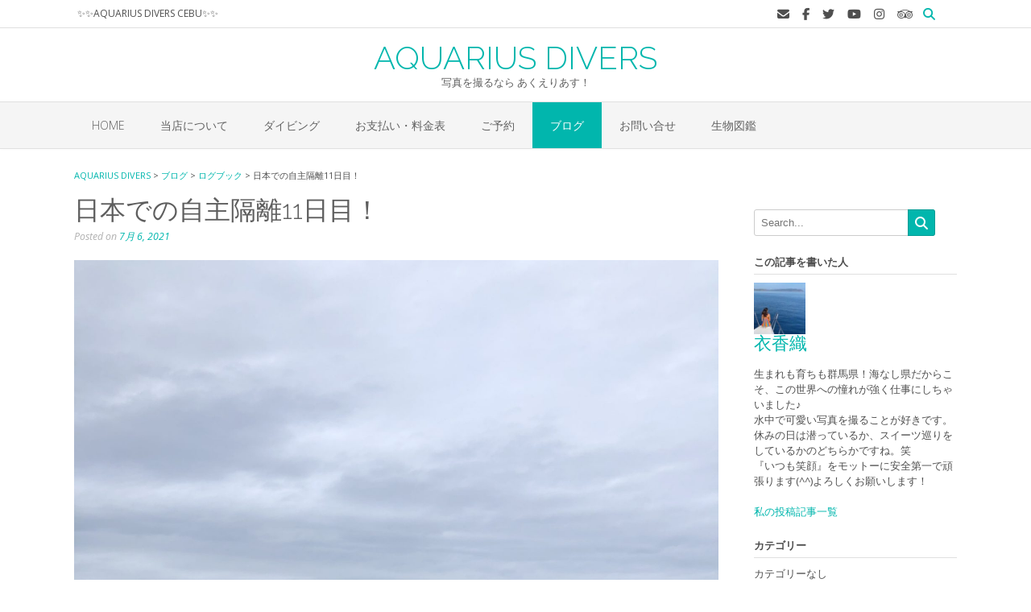

--- FILE ---
content_type: text/html; charset=UTF-8
request_url: http://aqdceb.com/40905/
body_size: 109270
content:
<!DOCTYPE html><!-- Oceanic Premium -->
<html lang="ja">
<head>
<meta charset="UTF-8">
<meta name="viewport" content="width=device-width, initial-scale=1">
<link rel="profile" href="http://gmpg.org/xfn/11">

<title>日本での自主隔離11日目！ &#8211; AQUARIUS DIVERS</title>

<style>

.otb-beam-me-up-scotty {
	background-color: rgba(1,182,173, 1);
	right: 20px;
	bottom: 20px;
}

.otb-beam-me-up-scotty.custom {
	width: 49px;
	height: 49px;
}

.otb-beam-me-up-scotty.custom i {
	line-height: 49px;
}

.otb-beam-me-up-scotty i,
.otb-beam-me-up-scotty:hover i {
	color: #FFFFFF;
}

.otb-beam-me-up-scotty .rollover {
	background-color: rgba(1,146,137, 1);
}

</style>
<meta name='robots' content='max-image-preview:large' />
<link rel='dns-prefetch' href='//maxcdn.bootstrapcdn.com' />
<link rel='dns-prefetch' href='//fonts.googleapis.com' />
<link rel="alternate" type="application/rss+xml" title="AQUARIUS DIVERS &raquo; フィード" href="https://aqdceb.com/feed/" />
<link rel="alternate" type="application/rss+xml" title="AQUARIUS DIVERS &raquo; コメントフィード" href="https://aqdceb.com/comments/feed/" />
<script type="text/javascript" id="wpp-js" src="http://aqdceb.com/wp-content/plugins/wordpress-popular-posts/assets/js/wpp.min.js?ver=7.3.6" data-sampling="0" data-sampling-rate="100" data-api-url="https://aqdceb.com/wp-json/wordpress-popular-posts" data-post-id="40905" data-token="a7b77d6a48" data-lang="0" data-debug="0"></script>
<link rel="alternate" type="application/rss+xml" title="AQUARIUS DIVERS &raquo; 日本での自主隔離11日目！ のコメントのフィード" href="https://aqdceb.com/40905/feed/" />
<link rel="alternate" title="oEmbed (JSON)" type="application/json+oembed" href="https://aqdceb.com/wp-json/oembed/1.0/embed?url=https%3A%2F%2Faqdceb.com%2F40905%2F" />
<link rel="alternate" title="oEmbed (XML)" type="text/xml+oembed" href="https://aqdceb.com/wp-json/oembed/1.0/embed?url=https%3A%2F%2Faqdceb.com%2F40905%2F&#038;format=xml" />
<style id='wp-img-auto-sizes-contain-inline-css' type='text/css'>
img:is([sizes=auto i],[sizes^="auto," i]){contain-intrinsic-size:3000px 1500px}
/*# sourceURL=wp-img-auto-sizes-contain-inline-css */
</style>
<link rel='stylesheet' id='sbi_styles-css' href='http://aqdceb.com/wp-content/plugins/instagram-feed/css/sbi-styles.min.css?ver=6.10.0' type='text/css' media='all' />
<style id='wp-emoji-styles-inline-css' type='text/css'>

	img.wp-smiley, img.emoji {
		display: inline !important;
		border: none !important;
		box-shadow: none !important;
		height: 1em !important;
		width: 1em !important;
		margin: 0 0.07em !important;
		vertical-align: -0.1em !important;
		background: none !important;
		padding: 0 !important;
	}
/*# sourceURL=wp-emoji-styles-inline-css */
</style>
<link rel='stylesheet' id='wp-block-library-css' href='http://aqdceb.com/wp-includes/css/dist/block-library/style.min.css?ver=6.9' type='text/css' media='all' />
<style id='classic-theme-styles-inline-css' type='text/css'>
/*! This file is auto-generated */
.wp-block-button__link{color:#fff;background-color:#32373c;border-radius:9999px;box-shadow:none;text-decoration:none;padding:calc(.667em + 2px) calc(1.333em + 2px);font-size:1.125em}.wp-block-file__button{background:#32373c;color:#fff;text-decoration:none}
/*# sourceURL=/wp-includes/css/classic-themes.min.css */
</style>
<style id='xo-event-calendar-event-calendar-style-inline-css' type='text/css'>
.xo-event-calendar{font-family:Helvetica Neue,Helvetica,Hiragino Kaku Gothic ProN,Meiryo,MS PGothic,sans-serif;overflow:auto;position:relative}.xo-event-calendar td,.xo-event-calendar th{padding:0!important}.xo-event-calendar .calendar:nth-child(n+2) .month-next,.xo-event-calendar .calendar:nth-child(n+2) .month-prev{visibility:hidden}.xo-event-calendar table{background-color:transparent;border-collapse:separate;border-spacing:0;color:#333;margin:0;padding:0;table-layout:fixed;width:100%}.xo-event-calendar table caption,.xo-event-calendar table tbody,.xo-event-calendar table td,.xo-event-calendar table tfoot,.xo-event-calendar table th,.xo-event-calendar table thead,.xo-event-calendar table tr{background:transparent;border:0;margin:0;opacity:1;outline:0;padding:0;vertical-align:baseline}.xo-event-calendar table table tr{display:table-row}.xo-event-calendar table table td,.xo-event-calendar table table th{display:table-cell;padding:0}.xo-event-calendar table.xo-month{border:1px solid #ccc;border-right-width:0;margin:0 0 8px;padding:0}.xo-event-calendar table.xo-month td,.xo-event-calendar table.xo-month th{background-color:#fff;border:1px solid #ccc;padding:0}.xo-event-calendar table.xo-month caption{caption-side:top}.xo-event-calendar table.xo-month .month-header{display:flex;flex-flow:wrap;justify-content:center;margin:4px 0}.xo-event-calendar table.xo-month .month-header>span{flex-grow:1;text-align:center}.xo-event-calendar table.xo-month button{background-color:transparent;border:0;box-shadow:none;color:#333;cursor:pointer;margin:0;overflow:hidden;padding:0;text-shadow:none;width:38px}.xo-event-calendar table.xo-month button[disabled]{cursor:default;opacity:.3}.xo-event-calendar table.xo-month button>span{text-align:center;vertical-align:middle}.xo-event-calendar table.xo-month button span.nav-prev{border-bottom:2px solid #333;border-left:2px solid #333;display:inline-block;font-size:0;height:13px;transform:rotate(45deg);width:13px}.xo-event-calendar table.xo-month button span.nav-next{border-right:2px solid #333;border-top:2px solid #333;display:inline-block;font-size:0;height:13px;transform:rotate(45deg);width:13px}.xo-event-calendar table.xo-month button:hover span.nav-next,.xo-event-calendar table.xo-month button:hover span.nav-prev{border-width:3px}.xo-event-calendar table.xo-month>thead th{border-width:0 1px 0 0;color:#333;font-size:.9em;font-weight:700;padding:1px 0;text-align:center}.xo-event-calendar table.xo-month>thead th.sunday{color:#d00}.xo-event-calendar table.xo-month>thead th.saturday{color:#00d}.xo-event-calendar table.xo-month .month-week{border:0;overflow:hidden;padding:0;position:relative;width:100%}.xo-event-calendar table.xo-month .month-week table{border:0;margin:0;padding:0}.xo-event-calendar table.xo-month .month-dayname{border-width:1px 0 0 1px;bottom:0;left:0;position:absolute;right:0;top:0}.xo-event-calendar table.xo-month .month-dayname td{border-width:1px 1px 0 0;padding:0}.xo-event-calendar table.xo-month .month-dayname td div{border-width:1px 1px 0 0;font-size:100%;height:1000px;line-height:1.2em;padding:4px;text-align:right}.xo-event-calendar table.xo-month .month-dayname td div.other-month{opacity:.6}.xo-event-calendar table.xo-month .month-dayname td div.today{color:#00d;font-weight:700}.xo-event-calendar table.xo-month .month-dayname-space{height:1.5em;position:relative;top:0}.xo-event-calendar table.xo-month .month-event{background-color:transparent;position:relative;top:0}.xo-event-calendar table.xo-month .month-event td{background-color:transparent;border-width:0 1px 0 0;padding:0 1px 2px}.xo-event-calendar table.xo-month .month-event-space{background-color:transparent;height:1.5em}.xo-event-calendar table.xo-month .month-event-space td{border-width:0 1px 0 0}.xo-event-calendar table.xo-month .month-event tr,.xo-event-calendar table.xo-month .month-event-space tr{background-color:transparent}.xo-event-calendar table.xo-month .month-event-title{background-color:#ccc;border-radius:3px;color:#666;display:block;font-size:.8em;margin:1px;overflow:hidden;padding:0 4px;text-align:left;white-space:nowrap}.xo-event-calendar p.holiday-title{font-size:90%;margin:0;padding:2px 0;vertical-align:middle}.xo-event-calendar p.holiday-title span{border:1px solid #ccc;margin:0 6px 0 0;padding:0 0 0 18px}.xo-event-calendar .loading-animation{left:50%;margin:-20px 0 0 -20px;position:absolute;top:50%}@media(min-width:600px){.xo-event-calendar .calendars.columns-2{-moz-column-gap:15px;column-gap:15px;display:grid;grid-template-columns:repeat(2,1fr);row-gap:5px}.xo-event-calendar .calendars.columns-2 .month-next,.xo-event-calendar .calendars.columns-2 .month-prev{visibility:hidden}.xo-event-calendar .calendars.columns-2 .calendar:first-child .month-prev,.xo-event-calendar .calendars.columns-2 .calendar:nth-child(2) .month-next{visibility:visible}.xo-event-calendar .calendars.columns-3{-moz-column-gap:15px;column-gap:15px;display:grid;grid-template-columns:repeat(3,1fr);row-gap:5px}.xo-event-calendar .calendars.columns-3 .month-next,.xo-event-calendar .calendars.columns-3 .month-prev{visibility:hidden}.xo-event-calendar .calendars.columns-3 .calendar:first-child .month-prev,.xo-event-calendar .calendars.columns-3 .calendar:nth-child(3) .month-next{visibility:visible}.xo-event-calendar .calendars.columns-4{-moz-column-gap:15px;column-gap:15px;display:grid;grid-template-columns:repeat(4,1fr);row-gap:5px}.xo-event-calendar .calendars.columns-4 .month-next,.xo-event-calendar .calendars.columns-4 .month-prev{visibility:hidden}.xo-event-calendar .calendars.columns-4 .calendar:first-child .month-prev,.xo-event-calendar .calendars.columns-4 .calendar:nth-child(4) .month-next{visibility:visible}}.xo-event-calendar.xo-calendar-loading .xo-months{opacity:.5}.xo-event-calendar.xo-calendar-loading .loading-animation{animation:loadingCircRot .8s linear infinite;border:5px solid rgba(0,0,0,.2);border-radius:50%;border-top-color:#4285f4;height:40px;width:40px}@keyframes loadingCircRot{0%{transform:rotate(0deg)}to{transform:rotate(359deg)}}.xo-event-calendar.is-style-legacy table.xo-month .month-header>span{font-size:120%;line-height:28px}.xo-event-calendar.is-style-regular table.xo-month button:not(:hover):not(:active):not(.has-background){background-color:transparent;color:#333}.xo-event-calendar.is-style-regular table.xo-month button>span{text-align:center;vertical-align:middle}.xo-event-calendar.is-style-regular table.xo-month button>span:not(.dashicons){font-size:2em;overflow:hidden;text-indent:100%;white-space:nowrap}.xo-event-calendar.is-style-regular table.xo-month .month-next,.xo-event-calendar.is-style-regular table.xo-month .month-prev{height:2em;width:2em}.xo-event-calendar.is-style-regular table.xo-month .month-header{align-items:center;display:flex;justify-content:center;padding:.2em 0}.xo-event-calendar.is-style-regular table.xo-month .month-header .calendar-caption{flex-grow:1}.xo-event-calendar.is-style-regular table.xo-month .month-header>span{font-size:1.1em}.xo-event-calendar.is-style-regular table.xo-month>thead th{background:#fafafa;font-size:.8em}.xo-event-calendar.is-style-regular table.xo-month .month-dayname td div{font-size:1em;padding:.2em}.xo-event-calendar.is-style-regular table.xo-month .month-dayname td div.today{color:#339;font-weight:700}.xo-event-calendar.is-style-regular .holiday-titles{display:inline-flex;flex-wrap:wrap;gap:.25em 1em}.xo-event-calendar.is-style-regular p.holiday-title{font-size:.875em;margin:0 0 .5em}.xo-event-calendar.is-style-regular p.holiday-title span{margin:0 .25em 0 0;padding:0 0 0 1.25em}

/*# sourceURL=http://aqdceb.com/wp-content/plugins/xo-event-calendar/build/event-calendar/style-index.css */
</style>
<style id='xo-event-calendar-simple-calendar-style-inline-css' type='text/css'>
.xo-simple-calendar{box-sizing:border-box;font-family:Helvetica Neue,Helvetica,Hiragino Kaku Gothic ProN,Meiryo,MS PGothic,sans-serif;margin:0;padding:0;position:relative}.xo-simple-calendar td,.xo-simple-calendar th{padding:0!important}.xo-simple-calendar .calendar:nth-child(n+2) .month-next,.xo-simple-calendar .calendar:nth-child(n+2) .month-prev{visibility:hidden}.xo-simple-calendar .calendar table.month{border:0;border-collapse:separate;border-spacing:1px;box-sizing:border-box;margin:0 0 .5em;min-width:auto;outline:0;padding:0;table-layout:fixed;width:100%}.xo-simple-calendar .calendar table.month caption,.xo-simple-calendar .calendar table.month tbody,.xo-simple-calendar .calendar table.month td,.xo-simple-calendar .calendar table.month tfoot,.xo-simple-calendar .calendar table.month th,.xo-simple-calendar .calendar table.month thead,.xo-simple-calendar .calendar table.month tr{background:transparent;border:0;margin:0;opacity:1;outline:0;padding:0;vertical-align:baseline}.xo-simple-calendar .calendar table.month caption{caption-side:top;font-size:1.1em}.xo-simple-calendar .calendar table.month .month-header{align-items:center;display:flex;justify-content:center;width:100%}.xo-simple-calendar .calendar table.month .month-header .month-title{flex-grow:1;font-size:1em;font-weight:400;letter-spacing:.1em;line-height:1em;padding:0;text-align:center}.xo-simple-calendar .calendar table.month .month-header button{background:none;background-color:transparent;border:0;font-size:1.4em;line-height:1.4em;margin:0;outline-offset:0;padding:0;width:1.4em}.xo-simple-calendar .calendar table.month .month-header button:not(:hover):not(:active):not(.has-background){background-color:transparent}.xo-simple-calendar .calendar table.month .month-header button:hover{opacity:.6}.xo-simple-calendar .calendar table.month .month-header button:disabled{cursor:auto;opacity:.3}.xo-simple-calendar .calendar table.month .month-header .month-next,.xo-simple-calendar .calendar table.month .month-header .month-prev{background-color:transparent;color:#333;cursor:pointer}.xo-simple-calendar .calendar table.month tr{background:transparent;border:0;outline:0}.xo-simple-calendar .calendar table.month td,.xo-simple-calendar .calendar table.month th{background:transparent;border:0;outline:0;text-align:center;vertical-align:middle;word-break:normal}.xo-simple-calendar .calendar table.month th{font-size:.8em;font-weight:700}.xo-simple-calendar .calendar table.month td{font-size:1em;font-weight:400}.xo-simple-calendar .calendar table.month .day.holiday{color:#333}.xo-simple-calendar .calendar table.month .day.other{opacity:.3}.xo-simple-calendar .calendar table.month .day>span{box-sizing:border-box;display:inline-block;padding:.2em;width:100%}.xo-simple-calendar .calendar table.month th>span{color:#333}.xo-simple-calendar .calendar table.month .day.sun>span,.xo-simple-calendar .calendar table.month th.sun>span{color:#ec0220}.xo-simple-calendar .calendar table.month .day.sat>span,.xo-simple-calendar .calendar table.month th.sat>span{color:#0069de}.xo-simple-calendar .calendars-footer{margin:.5em;padding:0}.xo-simple-calendar .calendars-footer ul.holiday-titles{border:0;display:inline-flex;flex-wrap:wrap;gap:.25em 1em;margin:0;outline:0;padding:0}.xo-simple-calendar .calendars-footer ul.holiday-titles li{border:0;list-style:none;margin:0;outline:0;padding:0}.xo-simple-calendar .calendars-footer ul.holiday-titles li:after,.xo-simple-calendar .calendars-footer ul.holiday-titles li:before{content:none}.xo-simple-calendar .calendars-footer ul.holiday-titles .mark{border-radius:50%;display:inline-block;height:1.2em;vertical-align:middle;width:1.2em}.xo-simple-calendar .calendars-footer ul.holiday-titles .title{font-size:.7em;vertical-align:middle}@media(min-width:600px){.xo-simple-calendar .calendars.columns-2{-moz-column-gap:15px;column-gap:15px;display:grid;grid-template-columns:repeat(2,1fr);row-gap:5px}.xo-simple-calendar .calendars.columns-2 .month-next,.xo-simple-calendar .calendars.columns-2 .month-prev{visibility:hidden}.xo-simple-calendar .calendars.columns-2 .calendar:first-child .month-prev,.xo-simple-calendar .calendars.columns-2 .calendar:nth-child(2) .month-next{visibility:visible}.xo-simple-calendar .calendars.columns-3{-moz-column-gap:15px;column-gap:15px;display:grid;grid-template-columns:repeat(3,1fr);row-gap:5px}.xo-simple-calendar .calendars.columns-3 .month-next,.xo-simple-calendar .calendars.columns-3 .month-prev{visibility:hidden}.xo-simple-calendar .calendars.columns-3 .calendar:first-child .month-prev,.xo-simple-calendar .calendars.columns-3 .calendar:nth-child(3) .month-next{visibility:visible}.xo-simple-calendar .calendars.columns-4{-moz-column-gap:15px;column-gap:15px;display:grid;grid-template-columns:repeat(4,1fr);row-gap:5px}.xo-simple-calendar .calendars.columns-4 .month-next,.xo-simple-calendar .calendars.columns-4 .month-prev{visibility:hidden}.xo-simple-calendar .calendars.columns-4 .calendar:first-child .month-prev,.xo-simple-calendar .calendars.columns-4 .calendar:nth-child(4) .month-next{visibility:visible}}.xo-simple-calendar .calendar-loading-animation{left:50%;margin:-20px 0 0 -20px;position:absolute;top:50%}.xo-simple-calendar.xo-calendar-loading .calendars{opacity:.3}.xo-simple-calendar.xo-calendar-loading .calendar-loading-animation{animation:SimpleCalendarLoadingCircRot .8s linear infinite;border:5px solid rgba(0,0,0,.2);border-radius:50%;border-top-color:#4285f4;height:40px;width:40px}@keyframes SimpleCalendarLoadingCircRot{0%{transform:rotate(0deg)}to{transform:rotate(359deg)}}.xo-simple-calendar.is-style-regular table.month{border-collapse:collapse;border-spacing:0}.xo-simple-calendar.is-style-regular table.month tr{border:0}.xo-simple-calendar.is-style-regular table.month .day>span{border-radius:50%;line-height:2em;padding:.1em;width:2.2em}.xo-simple-calendar.is-style-frame table.month{background:transparent;border-collapse:collapse;border-spacing:0}.xo-simple-calendar.is-style-frame table.month thead tr{background:#eee}.xo-simple-calendar.is-style-frame table.month tbody tr{background:#fff}.xo-simple-calendar.is-style-frame table.month td,.xo-simple-calendar.is-style-frame table.month th{border:1px solid #ccc}.xo-simple-calendar.is-style-frame .calendars-footer{margin:8px 0}.xo-simple-calendar.is-style-frame .calendars-footer ul.holiday-titles .mark{border:1px solid #ccc;border-radius:0}

/*# sourceURL=http://aqdceb.com/wp-content/plugins/xo-event-calendar/build/simple-calendar/style-index.css */
</style>
<style id='global-styles-inline-css' type='text/css'>
:root{--wp--preset--aspect-ratio--square: 1;--wp--preset--aspect-ratio--4-3: 4/3;--wp--preset--aspect-ratio--3-4: 3/4;--wp--preset--aspect-ratio--3-2: 3/2;--wp--preset--aspect-ratio--2-3: 2/3;--wp--preset--aspect-ratio--16-9: 16/9;--wp--preset--aspect-ratio--9-16: 9/16;--wp--preset--color--black: #000000;--wp--preset--color--cyan-bluish-gray: #abb8c3;--wp--preset--color--white: #ffffff;--wp--preset--color--pale-pink: #f78da7;--wp--preset--color--vivid-red: #cf2e2e;--wp--preset--color--luminous-vivid-orange: #ff6900;--wp--preset--color--luminous-vivid-amber: #fcb900;--wp--preset--color--light-green-cyan: #7bdcb5;--wp--preset--color--vivid-green-cyan: #00d084;--wp--preset--color--pale-cyan-blue: #8ed1fc;--wp--preset--color--vivid-cyan-blue: #0693e3;--wp--preset--color--vivid-purple: #9b51e0;--wp--preset--gradient--vivid-cyan-blue-to-vivid-purple: linear-gradient(135deg,rgb(6,147,227) 0%,rgb(155,81,224) 100%);--wp--preset--gradient--light-green-cyan-to-vivid-green-cyan: linear-gradient(135deg,rgb(122,220,180) 0%,rgb(0,208,130) 100%);--wp--preset--gradient--luminous-vivid-amber-to-luminous-vivid-orange: linear-gradient(135deg,rgb(252,185,0) 0%,rgb(255,105,0) 100%);--wp--preset--gradient--luminous-vivid-orange-to-vivid-red: linear-gradient(135deg,rgb(255,105,0) 0%,rgb(207,46,46) 100%);--wp--preset--gradient--very-light-gray-to-cyan-bluish-gray: linear-gradient(135deg,rgb(238,238,238) 0%,rgb(169,184,195) 100%);--wp--preset--gradient--cool-to-warm-spectrum: linear-gradient(135deg,rgb(74,234,220) 0%,rgb(151,120,209) 20%,rgb(207,42,186) 40%,rgb(238,44,130) 60%,rgb(251,105,98) 80%,rgb(254,248,76) 100%);--wp--preset--gradient--blush-light-purple: linear-gradient(135deg,rgb(255,206,236) 0%,rgb(152,150,240) 100%);--wp--preset--gradient--blush-bordeaux: linear-gradient(135deg,rgb(254,205,165) 0%,rgb(254,45,45) 50%,rgb(107,0,62) 100%);--wp--preset--gradient--luminous-dusk: linear-gradient(135deg,rgb(255,203,112) 0%,rgb(199,81,192) 50%,rgb(65,88,208) 100%);--wp--preset--gradient--pale-ocean: linear-gradient(135deg,rgb(255,245,203) 0%,rgb(182,227,212) 50%,rgb(51,167,181) 100%);--wp--preset--gradient--electric-grass: linear-gradient(135deg,rgb(202,248,128) 0%,rgb(113,206,126) 100%);--wp--preset--gradient--midnight: linear-gradient(135deg,rgb(2,3,129) 0%,rgb(40,116,252) 100%);--wp--preset--font-size--small: 13px;--wp--preset--font-size--medium: 20px;--wp--preset--font-size--large: 36px;--wp--preset--font-size--x-large: 42px;--wp--preset--spacing--20: 0.44rem;--wp--preset--spacing--30: 0.67rem;--wp--preset--spacing--40: 1rem;--wp--preset--spacing--50: 1.5rem;--wp--preset--spacing--60: 2.25rem;--wp--preset--spacing--70: 3.38rem;--wp--preset--spacing--80: 5.06rem;--wp--preset--shadow--natural: 6px 6px 9px rgba(0, 0, 0, 0.2);--wp--preset--shadow--deep: 12px 12px 50px rgba(0, 0, 0, 0.4);--wp--preset--shadow--sharp: 6px 6px 0px rgba(0, 0, 0, 0.2);--wp--preset--shadow--outlined: 6px 6px 0px -3px rgb(255, 255, 255), 6px 6px rgb(0, 0, 0);--wp--preset--shadow--crisp: 6px 6px 0px rgb(0, 0, 0);}:where(.is-layout-flex){gap: 0.5em;}:where(.is-layout-grid){gap: 0.5em;}body .is-layout-flex{display: flex;}.is-layout-flex{flex-wrap: wrap;align-items: center;}.is-layout-flex > :is(*, div){margin: 0;}body .is-layout-grid{display: grid;}.is-layout-grid > :is(*, div){margin: 0;}:where(.wp-block-columns.is-layout-flex){gap: 2em;}:where(.wp-block-columns.is-layout-grid){gap: 2em;}:where(.wp-block-post-template.is-layout-flex){gap: 1.25em;}:where(.wp-block-post-template.is-layout-grid){gap: 1.25em;}.has-black-color{color: var(--wp--preset--color--black) !important;}.has-cyan-bluish-gray-color{color: var(--wp--preset--color--cyan-bluish-gray) !important;}.has-white-color{color: var(--wp--preset--color--white) !important;}.has-pale-pink-color{color: var(--wp--preset--color--pale-pink) !important;}.has-vivid-red-color{color: var(--wp--preset--color--vivid-red) !important;}.has-luminous-vivid-orange-color{color: var(--wp--preset--color--luminous-vivid-orange) !important;}.has-luminous-vivid-amber-color{color: var(--wp--preset--color--luminous-vivid-amber) !important;}.has-light-green-cyan-color{color: var(--wp--preset--color--light-green-cyan) !important;}.has-vivid-green-cyan-color{color: var(--wp--preset--color--vivid-green-cyan) !important;}.has-pale-cyan-blue-color{color: var(--wp--preset--color--pale-cyan-blue) !important;}.has-vivid-cyan-blue-color{color: var(--wp--preset--color--vivid-cyan-blue) !important;}.has-vivid-purple-color{color: var(--wp--preset--color--vivid-purple) !important;}.has-black-background-color{background-color: var(--wp--preset--color--black) !important;}.has-cyan-bluish-gray-background-color{background-color: var(--wp--preset--color--cyan-bluish-gray) !important;}.has-white-background-color{background-color: var(--wp--preset--color--white) !important;}.has-pale-pink-background-color{background-color: var(--wp--preset--color--pale-pink) !important;}.has-vivid-red-background-color{background-color: var(--wp--preset--color--vivid-red) !important;}.has-luminous-vivid-orange-background-color{background-color: var(--wp--preset--color--luminous-vivid-orange) !important;}.has-luminous-vivid-amber-background-color{background-color: var(--wp--preset--color--luminous-vivid-amber) !important;}.has-light-green-cyan-background-color{background-color: var(--wp--preset--color--light-green-cyan) !important;}.has-vivid-green-cyan-background-color{background-color: var(--wp--preset--color--vivid-green-cyan) !important;}.has-pale-cyan-blue-background-color{background-color: var(--wp--preset--color--pale-cyan-blue) !important;}.has-vivid-cyan-blue-background-color{background-color: var(--wp--preset--color--vivid-cyan-blue) !important;}.has-vivid-purple-background-color{background-color: var(--wp--preset--color--vivid-purple) !important;}.has-black-border-color{border-color: var(--wp--preset--color--black) !important;}.has-cyan-bluish-gray-border-color{border-color: var(--wp--preset--color--cyan-bluish-gray) !important;}.has-white-border-color{border-color: var(--wp--preset--color--white) !important;}.has-pale-pink-border-color{border-color: var(--wp--preset--color--pale-pink) !important;}.has-vivid-red-border-color{border-color: var(--wp--preset--color--vivid-red) !important;}.has-luminous-vivid-orange-border-color{border-color: var(--wp--preset--color--luminous-vivid-orange) !important;}.has-luminous-vivid-amber-border-color{border-color: var(--wp--preset--color--luminous-vivid-amber) !important;}.has-light-green-cyan-border-color{border-color: var(--wp--preset--color--light-green-cyan) !important;}.has-vivid-green-cyan-border-color{border-color: var(--wp--preset--color--vivid-green-cyan) !important;}.has-pale-cyan-blue-border-color{border-color: var(--wp--preset--color--pale-cyan-blue) !important;}.has-vivid-cyan-blue-border-color{border-color: var(--wp--preset--color--vivid-cyan-blue) !important;}.has-vivid-purple-border-color{border-color: var(--wp--preset--color--vivid-purple) !important;}.has-vivid-cyan-blue-to-vivid-purple-gradient-background{background: var(--wp--preset--gradient--vivid-cyan-blue-to-vivid-purple) !important;}.has-light-green-cyan-to-vivid-green-cyan-gradient-background{background: var(--wp--preset--gradient--light-green-cyan-to-vivid-green-cyan) !important;}.has-luminous-vivid-amber-to-luminous-vivid-orange-gradient-background{background: var(--wp--preset--gradient--luminous-vivid-amber-to-luminous-vivid-orange) !important;}.has-luminous-vivid-orange-to-vivid-red-gradient-background{background: var(--wp--preset--gradient--luminous-vivid-orange-to-vivid-red) !important;}.has-very-light-gray-to-cyan-bluish-gray-gradient-background{background: var(--wp--preset--gradient--very-light-gray-to-cyan-bluish-gray) !important;}.has-cool-to-warm-spectrum-gradient-background{background: var(--wp--preset--gradient--cool-to-warm-spectrum) !important;}.has-blush-light-purple-gradient-background{background: var(--wp--preset--gradient--blush-light-purple) !important;}.has-blush-bordeaux-gradient-background{background: var(--wp--preset--gradient--blush-bordeaux) !important;}.has-luminous-dusk-gradient-background{background: var(--wp--preset--gradient--luminous-dusk) !important;}.has-pale-ocean-gradient-background{background: var(--wp--preset--gradient--pale-ocean) !important;}.has-electric-grass-gradient-background{background: var(--wp--preset--gradient--electric-grass) !important;}.has-midnight-gradient-background{background: var(--wp--preset--gradient--midnight) !important;}.has-small-font-size{font-size: var(--wp--preset--font-size--small) !important;}.has-medium-font-size{font-size: var(--wp--preset--font-size--medium) !important;}.has-large-font-size{font-size: var(--wp--preset--font-size--large) !important;}.has-x-large-font-size{font-size: var(--wp--preset--font-size--x-large) !important;}
:where(.wp-block-post-template.is-layout-flex){gap: 1.25em;}:where(.wp-block-post-template.is-layout-grid){gap: 1.25em;}
:where(.wp-block-term-template.is-layout-flex){gap: 1.25em;}:where(.wp-block-term-template.is-layout-grid){gap: 1.25em;}
:where(.wp-block-columns.is-layout-flex){gap: 2em;}:where(.wp-block-columns.is-layout-grid){gap: 2em;}
:root :where(.wp-block-pullquote){font-size: 1.5em;line-height: 1.6;}
/*# sourceURL=global-styles-inline-css */
</style>
<link rel='stylesheet' id='beam-me-up-scotty-style-css' href='http://aqdceb.com/wp-content/plugins/beam-me-up-scotty/library/css/style.css?ver=1.0.23' type='text/css' media='all' />
<link rel='stylesheet' id='beam-me-up-scotty-otb-font-awesome-css' href='http://aqdceb.com/wp-content/plugins/beam-me-up-scotty/library/fonts/otb-font-awesome/css/otb-font-awesome.css?ver=4.7.0' type='text/css' media='all' />
<link rel='stylesheet' id='contact-form-7-css' href='http://aqdceb.com/wp-content/plugins/contact-form-7/includes/css/styles.css?ver=6.1.3' type='text/css' media='all' />
<link rel='stylesheet' id='tcd-maps-css' href='http://aqdceb.com/wp-content/plugins/tcd-google-maps/admin.css?ver=6.9' type='text/css' media='all' />
<link rel='stylesheet' id='set_vk_post_autor_css-css' href='http://aqdceb.com/wp-content/plugins/vk-post-author-display/assets/css/vk-post-author.css?ver=1.26.2' type='text/css' media='all' />
<link rel='stylesheet' id='wp-show-posts-css' href='http://aqdceb.com/wp-content/plugins/wp-show-posts/css/wp-show-posts-min.css?ver=1.1.6' type='text/css' media='all' />
<link rel='stylesheet' id='ppress-frontend-css' href='http://aqdceb.com/wp-content/plugins/wp-user-avatar/assets/css/frontend.min.css?ver=4.16.8' type='text/css' media='all' />
<link rel='stylesheet' id='ppress-flatpickr-css' href='http://aqdceb.com/wp-content/plugins/wp-user-avatar/assets/flatpickr/flatpickr.min.css?ver=4.16.8' type='text/css' media='all' />
<link rel='stylesheet' id='ppress-select2-css' href='http://aqdceb.com/wp-content/plugins/wp-user-avatar/assets/select2/select2.min.css?ver=6.9' type='text/css' media='all' />
<link rel='stylesheet' id='cff-css' href='http://aqdceb.com/wp-content/plugins/custom-facebook-feed/assets/css/cff-style.min.css?ver=4.3.4' type='text/css' media='all' />
<link rel='stylesheet' id='sb-font-awesome-css' href='https://maxcdn.bootstrapcdn.com/font-awesome/4.7.0/css/font-awesome.min.css?ver=6.9' type='text/css' media='all' />
<link rel='stylesheet' id='wordpress-popular-posts-css-css' href='http://aqdceb.com/wp-content/plugins/wordpress-popular-posts/assets/css/wpp.css?ver=7.3.6' type='text/css' media='all' />
<link rel='stylesheet' id='dashicons-css' href='http://aqdceb.com/wp-includes/css/dashicons.min.css?ver=6.9' type='text/css' media='all' />
<link rel='stylesheet' id='xo-event-calendar-css' href='http://aqdceb.com/wp-content/plugins/xo-event-calendar/css/xo-event-calendar.css?ver=3.2.10' type='text/css' media='all' />
<link rel='stylesheet' id='oceanic-fonts-css' href='https://fonts.googleapis.com/css?family=Open+Sans%3A300%2C300italic%2C400%2C400italic%2C600%2C600italic%2C700%2C700italic%7CRaleway%3A300%2C300italic%2C400%2C400italic%2C500%2C500italic%2C600%2C600italic%2C700%2C700italic%2C800%2C800italic&#038;subset=latin%2Clatin-ext&#038;ver=10.0.80' type='text/css' media='all' />
<link rel='stylesheet' id='oceanic-font-awesome-oceanic-font-awesome-css' href='http://aqdceb.com/wp-content/themes/oceanic/includes/otb-font-awesome/css/otb-font-awesome.css?ver=4.7.0' type='text/css' media='all' />
<link rel='stylesheet' id='oceanic-font-awesome-font-awesome-min-css' href='http://aqdceb.com/wp-content/themes/oceanic/includes/otb-font-awesome/css/font-awesome.min.css?ver=4.7.0' type='text/css' media='all' />
<link rel='stylesheet' id='oceanic-style-css' href='http://aqdceb.com/wp-content/themes/oceanic-child-theme/style.css?ver=10.0.80' type='text/css' media='all' />
<link rel='stylesheet' id='oceanic-header-centered-style-css' href='http://aqdceb.com/wp-content/themes/oceanic/templates/css/oceanic-header-centered.css?ver=10.0.80' type='text/css' media='all' />
<link rel='stylesheet' id='customizer_oceanic_theme_fonts-css' href='//fonts.googleapis.com/css?family=Open+Sans%3Aregular%2Citalic%2C300%2C600%2C700%2C800|Raleway%3Aregular%2C100%2C300%2C600%2C700%2C800%26subset%3Dlatin%2C' type='text/css' media='screen' />
<link rel='stylesheet' id='vk-font-awesome-css' href='http://aqdceb.com/wp-content/plugins/vk-post-author-display/vendor/vektor-inc/font-awesome-versions/src/font-awesome/css/all.min.css?ver=7.1.0' type='text/css' media='all' />
<link rel='stylesheet' id='meks-author-widget-css' href='http://aqdceb.com/wp-content/plugins/meks-smart-author-widget/css/style.css?ver=1.1.5' type='text/css' media='all' />
<link rel='stylesheet' id='fancybox-css' href='http://aqdceb.com/wp-content/plugins/easy-fancybox/fancybox/2.2.0/jquery.fancybox.min.css?ver=6.9' type='text/css' media='screen' />
<link rel='stylesheet' id='tablepress-default-css' href='http://aqdceb.com/wp-content/plugins/tablepress/css/build/default.css?ver=3.2.6' type='text/css' media='all' />
<script type="text/javascript" src="http://aqdceb.com/wp-includes/js/tinymce/tinymce.min.js?ver=49110-20250317" id="wp-tinymce-root-js"></script>
<script type="text/javascript" src="http://aqdceb.com/wp-includes/js/tinymce/plugins/compat3x/plugin.min.js?ver=49110-20250317" id="wp-tinymce-js"></script>
<script type="text/javascript" src="http://aqdceb.com/wp-includes/js/jquery/jquery.min.js?ver=3.7.1" id="jquery-core-js"></script>
<script type="text/javascript" src="http://aqdceb.com/wp-includes/js/jquery/jquery-migrate.min.js?ver=3.4.1" id="jquery-migrate-js"></script>
<script type="text/javascript" id="beam-me-up-scotty-scripts-js-js-extra">
/* <![CDATA[ */
var otb_beam_me_up_scotty = {"hide_delay":"1200"};
//# sourceURL=beam-me-up-scotty-scripts-js-js-extra
/* ]]> */
</script>
<script type="text/javascript" src="http://aqdceb.com/wp-content/plugins/beam-me-up-scotty/library/js/scripts.min.js?ver=1.0.23" id="beam-me-up-scotty-scripts-js-js"></script>
<script type="text/javascript" src="http://aqdceb.com/wp-content/plugins/wp-user-avatar/assets/flatpickr/flatpickr.min.js?ver=4.16.8" id="ppress-flatpickr-js"></script>
<script type="text/javascript" src="http://aqdceb.com/wp-content/plugins/wp-user-avatar/assets/select2/select2.min.js?ver=4.16.8" id="ppress-select2-js"></script>
<link rel="https://api.w.org/" href="https://aqdceb.com/wp-json/" /><link rel="alternate" title="JSON" type="application/json" href="https://aqdceb.com/wp-json/wp/v2/posts/40905" /><link rel="EditURI" type="application/rsd+xml" title="RSD" href="https://aqdceb.com/xmlrpc.php?rsd" />
<meta name="generator" content="WordPress 6.9" />
<link rel="canonical" href="https://aqdceb.com/40905/" />
<link rel='shortlink' href='https://aqdceb.com/?p=40905' />
            <style id="wpp-loading-animation-styles">@-webkit-keyframes bgslide{from{background-position-x:0}to{background-position-x:-200%}}@keyframes bgslide{from{background-position-x:0}to{background-position-x:-200%}}.wpp-widget-block-placeholder,.wpp-shortcode-placeholder{margin:0 auto;width:60px;height:3px;background:#dd3737;background:linear-gradient(90deg,#dd3737 0%,#571313 10%,#dd3737 100%);background-size:200% auto;border-radius:3px;-webkit-animation:bgslide 1s infinite linear;animation:bgslide 1s infinite linear}</style>
            <link rel="pingback" href="http://aqdceb.com/xmlrpc.php"><style type="text/css">


.home-slider-wrap .bottom-shape.curve {
	background-image: url("data:image/svg+xml,%3Csvg version='1.1' id='Layer_1' xmlns='http://www.w3.org/2000/svg' xmlns:xlink='http://www.w3.org/1999/xlink' x='0px' y='0px' width='2560.065px' height='518px' viewBox='0 0 2560.065 518' enable-background='new 0 0 2560.065 518' xml:space='preserve'%3E%3Cpath fill-rule='evenodd' clip-rule='evenodd' fill='none' d='M0,316C0,210.667,0,105.333,0,0c852.667,0,1705.333,0,2558,0 c-8.746,6.344-17.197,13.147-26.283,18.961c-107.799,68.975-219.433,131.429-331.645,192.76 c-96.982,53.008-198.793,95.616-302.636,133.323c-114.325,41.514-230.835,75.63-349.299,103.166 c-103.313,24.015-207.503,43.19-312.87,55.378c-46.625,5.394-93.521,8.441-140.293,12.572c-6.329,0.56-12.65,1.224-18.975,1.84 c-53.667,0-107.333,0-161,0c-1.515-0.335-3.017-0.887-4.545-0.971c-15.141-0.827-30.318-1.168-45.421-2.426 c-43.815-3.648-87.669-7.02-131.378-11.71c-39.548-4.244-79.041-9.336-118.348-15.41c-45.704-7.063-91.283-15.056-136.729-23.643 c-56.217-10.622-112.106-22.84-166.938-39.421C206.274,392.556,102.947,354.824,0,316z'/%3E%3Cpath fill-rule='evenodd' clip-rule='evenodd' fill='%23FFFFFF' d='M1076,518c6.324-0.616,12.646-1.28,18.975-1.84 c46.771-4.131,93.668-7.179,140.293-12.572c105.367-12.188,209.557-31.363,312.87-55.378 c118.464-27.536,234.974-61.652,349.299-103.166c103.843-37.707,205.653-80.315,302.636-133.323 c112.212-61.331,223.846-123.785,331.645-192.76C2540.803,13.147,2549.254,6.344,2558,0c0.667,0.333,1.783,0.548,1.909,1.024 C2560.196,2.115,2560,3.333,2560,4.5c0,171.167,0,342.333,0,513.5C2065.333,518,1570.667,518,1076,518z'/%3E%3Cpath fill-rule='evenodd' clip-rule='evenodd' fill='%23FFFFFF' d='M0,316c102.947,38.824,206.274,76.556,311.643,108.42 c54.831,16.581,110.721,28.799,166.938,39.421c45.445,8.587,91.024,16.579,136.729,23.643c39.307,6.074,78.8,11.166,118.348,15.41 c43.709,4.69,87.563,8.062,131.378,11.71c15.103,1.258,30.28,1.599,45.421,2.426c1.528,0.084,3.03,0.636,4.545,0.971 c-305,0-610,0-915,0C0,450.667,0,383.333,0,316z'/%3E%3C/svg%3E");
}

.home-slider-wrap .bottom-shape.wave {
	background-image: url("data:image/svg+xml,%3Csvg version='1.1' id='Layer_1' xmlns='http://www.w3.org/2000/svg' xmlns:xlink='http://www.w3.org/1999/xlink' x='0px' y='0px' width='1646px' height='120px' viewBox='0 0 1646 120' enable-background='new 0 0 1646 120' xml:space='preserve'%3E%3Cg%3E%3Cpath fill-rule='evenodd' clip-rule='evenodd' fill='none' d='M0,70C0,2.333,0-65.333,0-133c548.667,0,1097.333,0,1646,0 c0,79,0,158,0,237c-1.261-0.373-2.498-0.896-3.785-1.098c-15.431-2.427-30.836-5.049-46.312-7.149 c-37.885-5.145-75.733-10.66-113.725-14.88c-45.141-5.015-90.378-9.287-135.643-13.027c-38.655-3.194-77.388-5.606-116.126-7.57 c-32.104-1.628-64.261-2.647-96.402-2.939c-39.479-0.359-78.98-0.253-118.446,0.711c-37.94,0.927-75.896,2.509-113.756,5.093 c-35.188,2.401-70.29,6.203-105.372,9.939c-37.553,3.999-75.045,8.575-112.548,13.023c-32.023,3.8-63.998,8.027-96.046,11.608 c-37.211,4.157-74.439,8.244-111.732,11.558c-31.17,2.77-62.415,5.368-93.678,6.237c-34.27,0.952-68.631,0.698-102.89-0.639 c-30.579-1.192-61.151-3.843-91.583-7.169c-43.624-4.768-86.955-11.782-129.68-21.947C38.709,81.097,19.417,75.286,0,70z'/%3E%3Cpath fill-rule='evenodd' clip-rule='evenodd' fill='%23FFFFFF' d='M0,70c19.417,5.286,38.709,11.097,58.277,15.751 c42.725,10.165,86.056,17.18,129.68,21.947c30.431,3.326,61.004,5.977,91.583,7.169c34.259,1.337,68.621,1.591,102.89,0.639 c31.263-0.869,62.508-3.468,93.678-6.237c37.293-3.313,74.521-7.4,111.732-11.558c32.048-3.581,64.022-7.809,96.046-11.608 c37.503-4.448,74.995-9.024,112.548-13.023c35.082-3.736,70.185-7.538,105.372-9.939c37.86-2.584,75.815-4.166,113.756-5.093 c39.466-0.964,78.968-1.07,118.446-0.711c32.142,0.292,64.299,1.312,96.402,2.939c38.738,1.964,77.471,4.376,116.126,7.57 c45.265,3.74,90.502,8.013,135.643,13.027c37.991,4.22,75.84,9.735,113.725,14.88c15.476,2.101,30.881,4.723,46.312,7.149 c1.287,0.202,2.524,0.725,3.785,1.098c0,49.667,0,99.333,0,149c-548.666,0-1097.333,0-1646,0C0,192,0,131,0,70z'/%3E%3C/g%3E%3C/svg%3E");
}


.header-video-padder .bottom-shape.curve,
.header-image-wrap .bottom-shape.curve {
	background-image: url("data:image/svg+xml,%3Csvg version='1.1' id='Layer_1' xmlns='http://www.w3.org/2000/svg' xmlns:xlink='http://www.w3.org/1999/xlink' x='0px' y='0px' width='2560.065px' height='518px' viewBox='0 0 2560.065 518' enable-background='new 0 0 2560.065 518' xml:space='preserve'%3E%3Cpath fill-rule='evenodd' clip-rule='evenodd' fill='none' d='M0,316C0,210.667,0,105.333,0,0c852.667,0,1705.333,0,2558,0 c-8.746,6.344-17.197,13.147-26.283,18.961c-107.799,68.975-219.433,131.429-331.645,192.76 c-96.982,53.008-198.793,95.616-302.636,133.323c-114.325,41.514-230.835,75.63-349.299,103.166 c-103.313,24.015-207.503,43.19-312.87,55.378c-46.625,5.394-93.521,8.441-140.293,12.572c-6.329,0.56-12.65,1.224-18.975,1.84 c-53.667,0-107.333,0-161,0c-1.515-0.335-3.017-0.887-4.545-0.971c-15.141-0.827-30.318-1.168-45.421-2.426 c-43.815-3.648-87.669-7.02-131.378-11.71c-39.548-4.244-79.041-9.336-118.348-15.41c-45.704-7.063-91.283-15.056-136.729-23.643 c-56.217-10.622-112.106-22.84-166.938-39.421C206.274,392.556,102.947,354.824,0,316z'/%3E%3Cpath fill-rule='evenodd' clip-rule='evenodd' fill='%23FFFFFF' d='M1076,518c6.324-0.616,12.646-1.28,18.975-1.84 c46.771-4.131,93.668-7.179,140.293-12.572c105.367-12.188,209.557-31.363,312.87-55.378 c118.464-27.536,234.974-61.652,349.299-103.166c103.843-37.707,205.653-80.315,302.636-133.323 c112.212-61.331,223.846-123.785,331.645-192.76C2540.803,13.147,2549.254,6.344,2558,0c0.667,0.333,1.783,0.548,1.909,1.024 C2560.196,2.115,2560,3.333,2560,4.5c0,171.167,0,342.333,0,513.5C2065.333,518,1570.667,518,1076,518z'/%3E%3Cpath fill-rule='evenodd' clip-rule='evenodd' fill='%23FFFFFF' d='M0,316c102.947,38.824,206.274,76.556,311.643,108.42 c54.831,16.581,110.721,28.799,166.938,39.421c45.445,8.587,91.024,16.579,136.729,23.643c39.307,6.074,78.8,11.166,118.348,15.41 c43.709,4.69,87.563,8.062,131.378,11.71c15.103,1.258,30.28,1.599,45.421,2.426c1.528,0.084,3.03,0.636,4.545,0.971 c-305,0-610,0-915,0C0,450.667,0,383.333,0,316z'/%3E%3C/svg%3E");
}

.header-video-padder .bottom-shape.wave,
.header-image-wrap .bottom-shape.wave {
	background-image: url("data:image/svg+xml,%3Csvg version='1.1' id='Layer_1' xmlns='http://www.w3.org/2000/svg' xmlns:xlink='http://www.w3.org/1999/xlink' x='0px' y='0px' width='1646px' height='120px' viewBox='0 0 1646 120' enable-background='new 0 0 1646 120' xml:space='preserve'%3E%3Cg%3E%3Cpath fill-rule='evenodd' clip-rule='evenodd' fill='none' d='M0,70C0,2.333,0-65.333,0-133c548.667,0,1097.333,0,1646,0 c0,79,0,158,0,237c-1.261-0.373-2.498-0.896-3.785-1.098c-15.431-2.427-30.836-5.049-46.312-7.149 c-37.885-5.145-75.733-10.66-113.725-14.88c-45.141-5.015-90.378-9.287-135.643-13.027c-38.655-3.194-77.388-5.606-116.126-7.57 c-32.104-1.628-64.261-2.647-96.402-2.939c-39.479-0.359-78.98-0.253-118.446,0.711c-37.94,0.927-75.896,2.509-113.756,5.093 c-35.188,2.401-70.29,6.203-105.372,9.939c-37.553,3.999-75.045,8.575-112.548,13.023c-32.023,3.8-63.998,8.027-96.046,11.608 c-37.211,4.157-74.439,8.244-111.732,11.558c-31.17,2.77-62.415,5.368-93.678,6.237c-34.27,0.952-68.631,0.698-102.89-0.639 c-30.579-1.192-61.151-3.843-91.583-7.169c-43.624-4.768-86.955-11.782-129.68-21.947C38.709,81.097,19.417,75.286,0,70z'/%3E%3Cpath fill-rule='evenodd' clip-rule='evenodd' fill='%23FFFFFF' d='M0,70c19.417,5.286,38.709,11.097,58.277,15.751 c42.725,10.165,86.056,17.18,129.68,21.947c30.431,3.326,61.004,5.977,91.583,7.169c34.259,1.337,68.621,1.591,102.89,0.639 c31.263-0.869,62.508-3.468,93.678-6.237c37.293-3.313,74.521-7.4,111.732-11.558c32.048-3.581,64.022-7.809,96.046-11.608 c37.503-4.448,74.995-9.024,112.548-13.023c35.082-3.736,70.185-7.538,105.372-9.939c37.86-2.584,75.815-4.166,113.756-5.093 c39.466-0.964,78.968-1.07,118.446-0.711c32.142,0.292,64.299,1.312,96.402,2.939c38.738,1.964,77.471,4.376,116.126,7.57 c45.265,3.74,90.502,8.013,135.643,13.027c37.991,4.22,75.84,9.735,113.725,14.88c15.476,2.101,30.881,4.723,46.312,7.149 c1.287,0.202,2.524,0.725,3.785,1.098c0,49.667,0,99.333,0,149c-548.666,0-1097.333,0-1646,0C0,192,0,131,0,70z'/%3E%3C/g%3E%3C/svg%3E");
}

.header-menu-button:after {
	content: "メニューはこちら！";
}

/* Button styling */
a.button,
.widget-area .widget a.button,
.oceanic-page-builders-use-theme-styles .widget_sow-button .ow-button-base a,
.oceanic-page-builders-use-theme-styles .elementor-button,
button,
input[type="button"],
input[type="reset"],
input[type="submit"],
html #infinite-handle span button,
html #infinite-handle span button:hover,
div.wpforms-container form.wpforms-form input[type=submit],
div.wpforms-container form.wpforms-form button[type=submit],
div.wpforms-container form.wpforms-form .wpforms-page-button {
	min-width: 120px;
}

/* Blog Featured Image Rollover Effect  */

/* Opacity */
.featured-image-container.opacity-rollover .opacity {
	background-color: rgba( 0, 0, 0, 0.5);
}

.masonry-grid-container {
    margin-left: -1.3%;
	margin-right: -1.3%;
}


.masonry-grid-container article.blog-post-masonry-grid-layout {
	width: 47.4%;
    margin-left: 1.3%;
	margin-right: 1.3%;
	margin-bottom: 2.6%;
}

@media screen and (max-width: 980px) {
	.masonry-grid-container article.blog-post-masonry-grid-layout {
	    width: 47.4%;
	}
}

</style><meta name="generator" content="Elementor 3.34.1; features: additional_custom_breakpoints; settings: css_print_method-external, google_font-enabled, font_display-swap">
<style type="text/css">.recentcomments a{display:inline !important;padding:0 !important;margin:0 !important;}</style>			<style>
				.e-con.e-parent:nth-of-type(n+4):not(.e-lazyloaded):not(.e-no-lazyload),
				.e-con.e-parent:nth-of-type(n+4):not(.e-lazyloaded):not(.e-no-lazyload) * {
					background-image: none !important;
				}
				@media screen and (max-height: 1024px) {
					.e-con.e-parent:nth-of-type(n+3):not(.e-lazyloaded):not(.e-no-lazyload),
					.e-con.e-parent:nth-of-type(n+3):not(.e-lazyloaded):not(.e-no-lazyload) * {
						background-image: none !important;
					}
				}
				@media screen and (max-height: 640px) {
					.e-con.e-parent:nth-of-type(n+2):not(.e-lazyloaded):not(.e-no-lazyload),
					.e-con.e-parent:nth-of-type(n+2):not(.e-lazyloaded):not(.e-no-lazyload) * {
						background-image: none !important;
					}
				}
			</style>
			<link rel="icon" href="https://aqdceb.com/wp-content/uploads/2022/12/cropped-logo_main-32x32.jpg" sizes="32x32" />
<link rel="icon" href="https://aqdceb.com/wp-content/uploads/2022/12/cropped-logo_main-192x192.jpg" sizes="192x192" />
<link rel="apple-touch-icon" href="https://aqdceb.com/wp-content/uploads/2022/12/cropped-logo_main-180x180.jpg" />
<meta name="msapplication-TileImage" content="https://aqdceb.com/wp-content/uploads/2022/12/cropped-logo_main-270x270.jpg" />
		<style type="text/css" id="wp-custom-css">
			 /* アプリーチでG CASH app.へのリンク（https://mama-hack.com/app-reach/） */
.appreach {
  text-align: left;
  padding: 10px;
  border: 1px solid #7C7C7C;
  overflow: hidden;
}
.appreach:after {
  content: "";
  display: block;
  clear: both;
}
.appreach p {
  margin: 0;
}
.appreach a:after {
  display: none;
}
.appreach__icon {
  float: left;
  border-radius: 10%;
  overflow: hidden;
  margin: 0 3% 0 0 !important;
  width: 25% !important;
  height: auto !important;
  max-width: 120px !important;
}
.appreach__detail {
  display: inline-block;
  font-size: 20px;
  line-height: 1.5;
  width: 72%;
  max-width: 72%;
}
.appreach__detail:after {
  content: "";
  display: block;
  clear: both;
}
.appreach__name {
  font-size: 16px;
  line-height: 1.5em !important;
  max-height: 3em;
  overflow: hidden;
}
.appreach__info {
  font-size: 12px !important;
}
.appreach__developper, .appreach__price {
  margin-right: 0.5em;
}
.appreach__posted {
	 visibility:hidden;
}
.appreach__links {
  float: left;
  height: 40px;
  margin-top: 8px;
  white-space: nowrap;
}
.appreach__aslink img {
  margin-right: 10px;
  height: 40px;
  width: 135px;
}
.appreach__gplink img {
  height: 40px;
  width: 134.5px;
}
.appreach__star {
  position: relative;
  font-size: 14px !important;
  height: 1.5em;
  width: 5em;
}
.appreach__star__base {
  position: absolute;
  color: #737373;
}
.appreach__star__evaluate {
  position: absolute;
  color: #ffc107;
  overflow: hidden;
  white-space: nowrap;
}		</style>
		</head>

<body class="wp-singular post-template-default single single-post postid-40905 single-format-standard wp-theme-oceanic wp-child-theme-oceanic-child-theme fa_v7_css group-blog font-awesome-4.7.0 crisp-images oceanic-page-builders-use-theme-styles oceanic-bookingpress-use-theme-styles  oceanic-shop-no-breadcrumbs post-meta-data rounded-buttons elementor-default elementor-kit-48311">

<a class="skip-link screen-reader-text" href="#site-content">Skip to content</a>


<header id="masthead" class="site-header border-bottom header-stick oceanic-header-layout-centered" role="banner">
    
        
        
    
    <div class="site-top-bar border-bottom">
        
        <div class="site-container">
        
                    
            <div class="site-top-bar-left">
	            <div class="site-top-bar-left-text">✨✨AQUARIUS DIVERS CEBU✨✨</div>
            </div>
                                    
            <div class="site-top-bar-right">
                
                
<ul class="social-links">
<li><a href="mailto:&#105;n&#102;%6f&#064;%61&#113;%64%63e&#098;%2e%63o&#109;" title="Send us an email" class="social-email"><i class="otb-fa otb-fa-envelope"></i></a></li><li><a href="https://www.facebook.com/AquariusDiversCebu" target="_blank" title="Find us on Facebook" class="social-facebook"><i class="otb-fa otb-fa-facebook"></i></a></li><li><a href="https://twitter.com/diverscebu" target="_blank" title="Follow us on Twitter" class="social-twitter"><i class="otb-fa otb-fa-twitter"></i></a></li><li><a href="https://www.youtube.com/@kaorikoromo3764" target="_blank" title="View our YouTube Channel" class="social-youtube"><i class="otb-fa otb-fa-youtube"></i></a></li><li><a href="https://www.instagram.com/aquariusdivers_cebu/" target="_blank" title="Follow us on Instagram" class="social-instagram"><i class="otb-fa otb-fa-instagram"></i></a></li><li><a href="https://www.tripadvisor.jp/Attraction_Review-g298461-d3641919-Reviews-Aquarius_Divers-Lapu_Lapu_Mactan_Island_Cebu_Island_Visayas.html" target="_blank" title="Find us on TripAdvisor" class="social-tripadvisor"><i class="otb-fa otb-fa-tripadvisor"></i></a></li><li class="search"><a href="" class="search-btn"><i title="Search our website" class="otb-fa otb-fa-search"></i></a></li></ul>                
            </div>
            <div class="clearboth"></div>
            
        </div>
    </div>


<div class="site-container">
    
    <div class="site-header-branding">
                	<a href="https://aqdceb.com/" title="AQUARIUS DIVERS" class="site-title">AQUARIUS DIVERS</a>
			<div class="site-description">写真を撮るなら あくえりあす！</div>
            </div>
    
	
<div class="search-block">
	<form role="search" method="get" class="search-form" action="https://aqdceb.com/">
	<input type="search" class="search-field" placeholder="Search..." value="" name="s" title="Search for:" />
	<a class="search-submit">
		<i class="otb-fa otb-fa-search"></i>
	</a>
	
	</form></div>    
</div>

<nav id="site-navigation" class="main-navigation" role="navigation">
	<span class="header-menu-button" aria-expanded="false"><i class="otb-fa otb-fa-bars"></i></span>
	<div id="main-menu" class="main-menu-container oceanic-mobile-menu-dark-color-scheme right-aligned">
		<div class="main-menu-close"><i class="otb-fa otb-fa-angle-right"></i><i class="otb-fa otb-fa-angle-left"></i></div>
		<div class="main-navigation-inner"><ul id="menu-%e3%83%a1%e3%82%a4%e3%83%b3%e3%83%a1%e3%83%8b%e3%83%a5%e3%83%bc" class="menu"><li id="menu-item-12" class="menu-item menu-item-type-custom menu-item-object-custom menu-item-12"><a href="http://www.aqdceb.com/">HOME</a></li>
<li id="menu-item-48566" class="menu-item menu-item-type-custom menu-item-object-custom menu-item-has-children menu-item-48566"><a href="#">当店について</a>
<ul class="sub-menu">
	<li id="menu-item-48398" class="menu-item menu-item-type-post_type menu-item-object-page menu-item-48398"><a href="https://aqdceb.com/about/">アクエリアスとは</a></li>
	<li id="menu-item-48397" class="menu-item menu-item-type-post_type menu-item-object-page menu-item-48397"><a href="https://aqdceb.com/shop/">ショップ</a></li>
	<li id="menu-item-48396" class="menu-item menu-item-type-post_type menu-item-object-page menu-item-48396"><a href="https://aqdceb.com/staff/">スタッフ</a></li>
	<li id="menu-item-48392" class="menu-item menu-item-type-post_type menu-item-object-page menu-item-48392"><a href="https://aqdceb.com/review/">お客様の声</a></li>
</ul>
</li>
<li id="menu-item-48568" class="menu-item menu-item-type-custom menu-item-object-custom menu-item-has-children menu-item-48568"><a href="#">ダイビング</a>
<ul class="sub-menu">
	<li id="menu-item-49015" class="menu-item menu-item-type-post_type menu-item-object-page menu-item-49015"><a href="https://aqdceb.com/fun-diving/">ファンダイビング</a></li>
	<li id="menu-item-48995" class="menu-item menu-item-type-post_type menu-item-object-page menu-item-48995"><a href="https://aqdceb.com/experience-diving-2/">体験ダイビング</a></li>
	<li id="menu-item-48576" class="menu-item menu-item-type-post_type menu-item-object-page menu-item-48576"><a href="https://aqdceb.com/snorkeling/">シュノーケリング</a></li>
	<li id="menu-item-49014" class="menu-item menu-item-type-post_type menu-item-object-page menu-item-49014"><a href="https://aqdceb.com/course/">ダイビング講習</a></li>
</ul>
</li>
<li id="menu-item-48638" class="menu-item menu-item-type-post_type menu-item-object-page menu-item-48638"><a href="https://aqdceb.com/price/">お支払い・料金表</a></li>
<li id="menu-item-48567" class="menu-item menu-item-type-custom menu-item-object-custom menu-item-has-children menu-item-48567"><a href="#">ご予約</a>
<ul class="sub-menu">
	<li id="menu-item-48395" class="menu-item menu-item-type-post_type menu-item-object-page menu-item-48395"><a href="https://aqdceb.com/booking/">アクセス・宿泊</a></li>
	<li id="menu-item-48590" class="menu-item menu-item-type-post_type menu-item-object-page menu-item-48590"><a href="https://aqdceb.com/booking-form/">ダイビングのご予約</a></li>
	<li id="menu-item-48394" class="menu-item menu-item-type-post_type menu-item-object-page menu-item-48394"><a href="https://aqdceb.com/status-of-booking/">予約状況</a></li>
</ul>
</li>
<li id="menu-item-48402" class="menu-item menu-item-type-post_type menu-item-object-page current_page_parent menu-item-48402"><a href="https://aqdceb.com/blog/">ブログ</a></li>
<li id="menu-item-48470" class="menu-item menu-item-type-post_type menu-item-object-page menu-item-48470"><a href="https://aqdceb.com/contact/">お問い合せ</a></li>
<li id="menu-item-13" class="menu-item menu-item-type-custom menu-item-object-custom menu-item-13"><a target="_blank" href="http://zukan.aqdceb.com/">生物図鑑</a></li>
</ul></div>		
		<div class="search-slidedown">
			<div class="container">
				<div class="padder">
									</div>
			</div>
		</div>
		
	</div>
</nav><!-- #site-navigation -->
        
        
</header><!-- #masthead -->



<div id="content" class="site-content site-container ">
	<a name="site-content"></a>
            <div class="breadcrumbs">
            <span property="itemListElement" typeof="ListItem"><a property="item" typeof="WebPage" title="AQUARIUS DIVERSへ移動する" href="https://aqdceb.com" class="home" ><span property="name">AQUARIUS DIVERS</span></a><meta property="position" content="1"></span> &gt; <span property="itemListElement" typeof="ListItem"><a property="item" typeof="WebPage" title="ブログへ移動する" href="https://aqdceb.com/blog/" class="post-root post post-post" ><span property="name">ブログ</span></a><meta property="position" content="2"></span> &gt; <span property="itemListElement" typeof="ListItem"><a property="item" typeof="WebPage" title="Go to the ログブック カテゴリー archives." href="https://aqdceb.com/category/log-book/" class="taxonomy category" ><span property="name">ログブック</span></a><meta property="position" content="3"></span> &gt; <span property="itemListElement" typeof="ListItem"><span property="name" class="post post-post current-item">日本での自主隔離11日目！</span><meta property="url" content="https://aqdceb.com/40905/"><meta property="position" content="4"></span>        </div>
    
	<div id="primary" class="content-area ">
		<main id="main" class="site-main" role="main">

		
			
<article id="post-40905" class="post-40905 post type-post status-publish format-standard has-post-thumbnail hentry category-log-book">
    
	<header class="entry-header">
    	<h1 class="entry-title">日本での自主隔離11日目！</h1>
		<div class="entry-meta">
			<span class="posted-on">Posted on <a href="https://aqdceb.com/40905/" rel="bookmark"><time class="entry-date published" datetime="2021-07-06T19:04:02+09:00">7月 6, 2021</time><time class="updated" datetime="2021-07-06T19:06:41+09:00">7月 6, 2021</time></a></span><span class="byline"> </span>		</div><!-- .entry-meta -->
	</header><!-- .entry-header -->
    
            <div class="entry-thumbnail"><img fetchpriority="high" width="1920" height="2560" src="https://aqdceb.com/wp-content/uploads/2021/07/9D8BE9A1-AC8D-4DF5-B9BF-0FA0B949C11F-scaled.jpeg" class="attachment-full size-full wp-post-image" alt="" decoding="async" srcset="https://aqdceb.com/wp-content/uploads/2021/07/9D8BE9A1-AC8D-4DF5-B9BF-0FA0B949C11F-scaled.jpeg 1920w, https://aqdceb.com/wp-content/uploads/2021/07/9D8BE9A1-AC8D-4DF5-B9BF-0FA0B949C11F-225x300.jpeg 225w, https://aqdceb.com/wp-content/uploads/2021/07/9D8BE9A1-AC8D-4DF5-B9BF-0FA0B949C11F-768x1024.jpeg 768w, https://aqdceb.com/wp-content/uploads/2021/07/9D8BE9A1-AC8D-4DF5-B9BF-0FA0B949C11F-1152x1536.jpeg 1152w, https://aqdceb.com/wp-content/uploads/2021/07/9D8BE9A1-AC8D-4DF5-B9BF-0FA0B949C11F-1536x2048.jpeg 1536w" sizes="(max-width: 1920px) 100vw, 1920px" /></div>
    
	<div class="entry-content">
		<p>&nbsp;</p>
<p>こんばんは！<br />
ころもです(^^*)</p>
<p>自宅隔離も残り僅か！</p>
<p>ちょっとだけリフレッシュに<br />
展望台まで行ってきました！</p>
<p>&nbsp;</p>
<p><img decoding="async" class="alignnone size-medium wp-image-40906" src="http://blog.aqdceb.com/wp-content/uploads/2021/07/9D8BE9A1-AC8D-4DF5-B9BF-0FA0B949C11F-225x300.jpeg" alt="" width="225" height="300" srcset="https://aqdceb.com/wp-content/uploads/2021/07/9D8BE9A1-AC8D-4DF5-B9BF-0FA0B949C11F-225x300.jpeg 225w, https://aqdceb.com/wp-content/uploads/2021/07/9D8BE9A1-AC8D-4DF5-B9BF-0FA0B949C11F-768x1024.jpeg 768w, https://aqdceb.com/wp-content/uploads/2021/07/9D8BE9A1-AC8D-4DF5-B9BF-0FA0B949C11F-1152x1536.jpeg 1152w, https://aqdceb.com/wp-content/uploads/2021/07/9D8BE9A1-AC8D-4DF5-B9BF-0FA0B949C11F-1536x2048.jpeg 1536w, https://aqdceb.com/wp-content/uploads/2021/07/9D8BE9A1-AC8D-4DF5-B9BF-0FA0B949C11F-scaled.jpeg 1920w" sizes="(max-width: 225px) 100vw, 225px" /></p>
<p>&nbsp;</p>
<p>榛名湖も😳</p>
<p>&nbsp;</p>
<p><img decoding="async" class="alignnone size-medium wp-image-40907" src="http://blog.aqdceb.com/wp-content/uploads/2021/07/07C35608-5431-4ADC-809D-FE9F9680BEF8-300x225.jpeg" alt="" width="300" height="225" srcset="https://aqdceb.com/wp-content/uploads/2021/07/07C35608-5431-4ADC-809D-FE9F9680BEF8-300x225.jpeg 300w, https://aqdceb.com/wp-content/uploads/2021/07/07C35608-5431-4ADC-809D-FE9F9680BEF8-1024x768.jpeg 1024w, https://aqdceb.com/wp-content/uploads/2021/07/07C35608-5431-4ADC-809D-FE9F9680BEF8-768x576.jpeg 768w, https://aqdceb.com/wp-content/uploads/2021/07/07C35608-5431-4ADC-809D-FE9F9680BEF8-1536x1152.jpeg 1536w, https://aqdceb.com/wp-content/uploads/2021/07/07C35608-5431-4ADC-809D-FE9F9680BEF8-2048x1536.jpeg 2048w" sizes="(max-width: 300px) 100vw, 300px" /></p>
<p>&nbsp;</p>
<p>リフレッシュ大事🥺<br />
この隔離期間が終わったらすぐに海だ💖</p>
<p>&nbsp;</p>
<p>🐋・・・・＊・・・・＊・・・・＊・・・・🐋</p>
<p>●大瀬崎ダイビング<br />
７月１１日(日)、１３日(火)<br />
１７日（土）、１８日（日）<br />
２０日（火）、２１日（水）<br />
２５日（日）、２６日（月）<br />
２７日（火）３１日（土）<br />
８月１日（木）<br />
２１日（土）〜２３日（月）満員御礼</p>
<p>●獅子浜ダイビング<br />
７月２３日（金）満員御礼</p>
<p>●雲見ダイビング<br />
７月２４日（土）満員御礼</p>
<p>●石垣島ダイビング<br />
８月７日（土）～１７日（火）</p>
<p>●富戸ダイビング<br />
９月１８日（土）、１９日（日）、２０日（月）</p>
<p>※マンツーマンや貸し切りでのダイビングツアー開催可能です！<br />
※上記日程以外でも受け付けているのでご相談ください！</p>
<p>この夏、感染対策をしっかりした上で海に癒されましょう🐬✨</p>
<p>🐋・・・・＊・・・・＊・・・・＊・・・・🐋</p>
<p>&nbsp;</p>
<p><a href="https://twitter.com/home" target="_blank" rel="noopener noreferrer">🌸アクエリアスダイバーズのTwitter🌸</a></p>
<p>Twitter始めました！！！！<br />
役立つ情報や面白い投稿もリツイートしているので良かったらフォローお願いします（＾＾＊）</p>
<p>⭐⭐<a href="https://www.instagram.com/aquariusdivers_cebu/?hl=ja" target="_blank" rel="noopener noreferrer">アクエリアスダイバーズのInstagram</a>⭐⭐</p>
<p>Instagramではセブの水中写真！陸上写真をたくさんUPしています！<br />
お客様の素敵な写真も掲載させていただいております（＾＾）</p>
<p>🍀<a href="https://www.facebook.com/Aquarius-Divers-Cebu-104327857951816" target="_blank" rel="noopener noreferrer">アクエリアスダイバーズ</a>のFacebookページ🍀</p>
<p>Facebookページではブログのシェア、そしてアクエリアスの日常などなどUPしているのでチェックしてくださいね♪</p>
<p>😄フォローお願い致します😄</p>
<section class="padSection" id="padSection"><h4 class="padSectionTitle">この記事を書いた人</h4><div id="avatar" class="avatar square"><img data-del="avatar" src='https://aqdceb.com/wp-content/uploads/2020/02/73236818_2525713517510511_3924962701037535232_n-150x150.jpg' class='avatar pp-user-avatar avatar-100 photo ' height='100' width='100'/></div><!-- [ /#avatar ] --><dl id="profileTxtSet" class="profileTxtSet">
<dt>
<span id="authorName" class="authorName">衣香織</span></dt><dd>
生まれも育ちも群馬県！海なし県だからこそ、この世界への憧れが強く仕事にしちゃいました♪<br />
水中で可愛い写真を撮ることが好きです。休みの日は潜っているか、スイーツ巡りをしているかのどちらかですね。笑<br />
『いつも笑顔』をモットーに安全第一で頑張ります(^^)よろしくお願いします！
</dd></dl><div id="latestEntries">
<h5 class="latestEntriesTitle">最新の投稿</h5>
<p class="authorLink"><a href="https://aqdceb.com/author/koromo824428/" rel="author"><i class="fa fa-chevron-circle-right" aria-hidden="true"></i> 私の投稿記事一覧</a></p>
<ul class="entryList">
<li class="thumbnailBox"><span class="inner-box"><span class="postImage"><a href="https://aqdceb.com/63147/"><img loading="lazy" decoding="async" width="150" height="150" src="https://aqdceb.com/wp-content/uploads/2026/01/IMG_8404-150x150.jpeg" class="attachment-thumbnail size-thumbnail wp-post-image" alt="" srcset="https://aqdceb.com/wp-content/uploads/2026/01/IMG_8404-150x150.jpeg 150w, https://aqdceb.com/wp-content/uploads/2026/01/IMG_8404-45x45.jpeg 45w" sizes="(max-width: 150px) 100vw, 150px" /><a class="padCate" style="background-color:#999999" href="https://aqdceb.com/category/log-book/">ログブック</a></a></span></span><span class="padDate">1月 17, 2026</span><a href="https://aqdceb.com/63147/" class="padTitle">シヌログ祭2026！</a></li>
<li class="thumbnailBox"><span class="inner-box"><span class="postImage"><a href="https://aqdceb.com/63139/"><img loading="lazy" decoding="async" width="150" height="150" src="https://aqdceb.com/wp-content/uploads/2026/01/IMG_8251-150x150.jpeg" class="attachment-thumbnail size-thumbnail wp-post-image" alt="" srcset="https://aqdceb.com/wp-content/uploads/2026/01/IMG_8251-150x150.jpeg 150w, https://aqdceb.com/wp-content/uploads/2026/01/IMG_8251-45x45.jpeg 45w" sizes="(max-width: 150px) 100vw, 150px" /><a class="padCate" style="background-color:#999999" href="https://aqdceb.com/category/log-book/">ログブック</a></a></span></span><span class="padDate">1月 16, 2026</span><a href="https://aqdceb.com/63139/" class="padTitle">元気に4ダイブ！！</a></li>
<li class="thumbnailBox"><span class="inner-box"><span class="postImage"><a href="https://aqdceb.com/63124/"><img loading="lazy" decoding="async" width="150" height="150" src="https://aqdceb.com/wp-content/uploads/2026/01/IMG_8180-150x150.jpeg" class="attachment-thumbnail size-thumbnail wp-post-image" alt="" srcset="https://aqdceb.com/wp-content/uploads/2026/01/IMG_8180-150x150.jpeg 150w, https://aqdceb.com/wp-content/uploads/2026/01/IMG_8180-45x45.jpeg 45w" sizes="(max-width: 150px) 100vw, 150px" /><a class="padCate" style="background-color:#999999" href="https://aqdceb.com/category/log-book/">ログブック</a></a></span></span><span class="padDate">1月 15, 2026</span><a href="https://aqdceb.com/63124/" class="padTitle">台風１号🫨</a></li>
<li class="thumbnailBox"><span class="inner-box"><span class="postImage"><a href="https://aqdceb.com/63113/"><img loading="lazy" decoding="async" width="150" height="150" src="https://aqdceb.com/wp-content/uploads/2026/01/IMG_8151-150x150.jpeg" class="attachment-thumbnail size-thumbnail wp-post-image" alt="" srcset="https://aqdceb.com/wp-content/uploads/2026/01/IMG_8151-150x150.jpeg 150w, https://aqdceb.com/wp-content/uploads/2026/01/IMG_8151-45x45.jpeg 45w" sizes="(max-width: 150px) 100vw, 150px" /><a class="padCate" style="background-color:#999999" href="https://aqdceb.com/category/log-book/">ログブック</a></a></span></span><span class="padDate">1月 14, 2026</span><a href="https://aqdceb.com/63113/" class="padTitle">蝶々な日々🦋</a></li>
</ul>
</div>
</section>			</div><!-- .entry-content -->

	<footer class="entry-footer">
		<span class="cat-links">Posted in <a href="https://aqdceb.com/category/log-book/" rel="category tag">ログブック</a> </span>	</footer><!-- .entry-footer -->
    
</article><!-- #post-## -->

				<nav class="navigation post-navigation" role="navigation">
		<h1 class="screen-reader-text">Post navigation</h1>
		<div class="nav-links">
			<div class="nav-previous"><a href="https://aqdceb.com/40895/" rel="prev">日本での自主隔離10日目！復興支援&nbsp;<span class="meta-nav">&rarr;</span></a></div><div class="nav-next"><a href="https://aqdceb.com/40914/" rel="next"><span class="meta-nav">&larr;</span>&nbsp;日本での自主隔離12日目！七夕</a></div>		</div><!-- .nav-links -->
	</nav><!-- .navigation -->
	
			
<div id="comments" class="comments-area">

	
	
	
		<div id="respond" class="comment-respond">
		<h3 id="reply-title" class="comment-reply-title">コメントを残す <small><a rel="nofollow" id="cancel-comment-reply-link" href="/40905/#respond" style="display:none;">コメントをキャンセル</a></small></h3><form action="http://aqdceb.com/wp-comments-post.php" method="post" id="commentform" class="comment-form"><p class="comment-notes"><span id="email-notes">メールアドレスが公開されることはありません。</span> <span class="required-field-message"><span class="required">※</span> が付いている欄は必須項目です</span></p><p class="comment-form-comment"><label for="comment">コメント <span class="required">※</span></label> <textarea id="comment" name="comment" cols="45" rows="8" maxlength="65525" required></textarea></p><p class="comment-form-author"><label for="author">名前 <span class="required">※</span></label> <input id="author" name="author" type="text" value="" size="30" maxlength="245" autocomplete="name" required /></p>
<p class="comment-form-email"><label for="email">メール <span class="required">※</span></label> <input id="email" name="email" type="email" value="" size="30" maxlength="100" aria-describedby="email-notes" autocomplete="email" required /></p>
<p class="comment-form-url"><label for="url">サイト</label> <input id="url" name="url" type="url" value="" size="30" maxlength="200" autocomplete="url" /></p>
<p class="comment-form-cookies-consent"><input id="wp-comment-cookies-consent" name="wp-comment-cookies-consent" type="checkbox" value="yes" /> <label for="wp-comment-cookies-consent">次回のコメントで使用するためブラウザーに自分の名前、メールアドレス、サイトを保存する。</label></p>
<p><img src="https://aqdceb.com/wp-content/siteguard/702244032.png" alt="CAPTCHA"></p><p><label for="siteguard_captcha">上に表示された文字を入力してください。</label><br /><input type="text" name="siteguard_captcha" id="siteguard_captcha" class="input" value="" size="10" aria-required="true" /><input type="hidden" name="siteguard_captcha_prefix" id="siteguard_captcha_prefix" value="702244032" /></p><p class="form-submit"><input name="submit" type="submit" id="submit" class="submit" value="コメントを送信" /> <input type='hidden' name='comment_post_ID' value='40905' id='comment_post_ID' />
<input type='hidden' name='comment_parent' id='comment_parent' value='0' />
</p><p style="display: none;"><input type="hidden" id="akismet_comment_nonce" name="akismet_comment_nonce" value="250b7a0209" /></p><p style="display: none !important;" class="akismet-fields-container" data-prefix="ak_"><label>&#916;<textarea name="ak_hp_textarea" cols="45" rows="8" maxlength="100"></textarea></label><input type="hidden" id="ak_js_1" name="ak_js" value="75"/><script>document.getElementById( "ak_js_1" ).setAttribute( "value", ( new Date() ).getTime() );</script></p></form>	</div><!-- #respond -->
	
</div><!-- #comments -->

		
		</main><!-- #main -->
	</div><!-- #primary -->

	
<div id="secondary" class="widget-area" role="complementary">
	<aside id="search-2" class="widget widget_search"><form role="search" method="get" class="search-form" action="https://aqdceb.com/">
	<input type="search" class="search-field" placeholder="Search..." value="" name="s" title="Search for:" />
	<a class="search-submit">
		<i class="otb-fa otb-fa-search"></i>
	</a>
	
	</form></aside><aside id="mks_author_widget-3" class="widget mks_author_widget"><h2 class="widget-title">この記事を書いた人</h2>
	<a href="https://aqdceb.com/author/koromo824428/"><img data-del="avatar" src='https://aqdceb.com/wp-content/uploads/2020/02/73236818_2525713517510511_3924962701037535232_n-150x150.jpg' class='avatar pp-user-avatar avatar-64 photo ' height='64' width='64'/></a>	
  <h3><a href="https://aqdceb.com/author/koromo824428/">衣香織</a></h3>
		<p>生まれも育ちも群馬県！海なし県だからこそ、この世界への憧れが強く仕事にしちゃいました♪<br />
水中で可愛い写真を撮ることが好きです。休みの日は潜っているか、スイーツ巡りをしているかのどちらかですね。笑<br />
『いつも笑顔』をモットーに安全第一で頑張ります(^^)よろしくお願いします！</p>
	
	<div class="mks_autor_link_wrap"><a href="https://aqdceb.com/author/koromo824428/" class="mks_author_link">私の投稿記事一覧</a></div>

</aside><aside id="categories-2" class="widget widget_categories"><h2 class="widget-title">カテゴリー</h2><nav aria-label="カテゴリー">
			<ul>
				<li class="cat-item-none">カテゴリーなし</li>			</ul>

			</nav></aside><aside id="archives-2" class="widget widget_archive"><h2 class="widget-title">過去ログ</h2>		<label class="screen-reader-text" for="archives-dropdown-2">過去ログ</label>
		<select id="archives-dropdown-2" name="archive-dropdown">
			
			<option value="">月を選択</option>
				<option value='https://aqdceb.com/date/2026/01/'> 2026年1月 &nbsp;(17)</option>
	<option value='https://aqdceb.com/date/2025/12/'> 2025年12月 &nbsp;(31)</option>
	<option value='https://aqdceb.com/date/2025/11/'> 2025年11月 &nbsp;(30)</option>
	<option value='https://aqdceb.com/date/2025/10/'> 2025年10月 &nbsp;(31)</option>
	<option value='https://aqdceb.com/date/2025/09/'> 2025年9月 &nbsp;(30)</option>
	<option value='https://aqdceb.com/date/2025/08/'> 2025年8月 &nbsp;(31)</option>
	<option value='https://aqdceb.com/date/2025/07/'> 2025年7月 &nbsp;(31)</option>
	<option value='https://aqdceb.com/date/2025/06/'> 2025年6月 &nbsp;(30)</option>
	<option value='https://aqdceb.com/date/2025/05/'> 2025年5月 &nbsp;(31)</option>
	<option value='https://aqdceb.com/date/2025/04/'> 2025年4月 &nbsp;(30)</option>
	<option value='https://aqdceb.com/date/2025/03/'> 2025年3月 &nbsp;(31)</option>
	<option value='https://aqdceb.com/date/2025/02/'> 2025年2月 &nbsp;(27)</option>
	<option value='https://aqdceb.com/date/2025/01/'> 2025年1月 &nbsp;(31)</option>
	<option value='https://aqdceb.com/date/2024/12/'> 2024年12月 &nbsp;(31)</option>
	<option value='https://aqdceb.com/date/2024/11/'> 2024年11月 &nbsp;(30)</option>
	<option value='https://aqdceb.com/date/2024/10/'> 2024年10月 &nbsp;(31)</option>
	<option value='https://aqdceb.com/date/2024/09/'> 2024年9月 &nbsp;(26)</option>
	<option value='https://aqdceb.com/date/2024/08/'> 2024年8月 &nbsp;(31)</option>
	<option value='https://aqdceb.com/date/2024/07/'> 2024年7月 &nbsp;(23)</option>
	<option value='https://aqdceb.com/date/2024/06/'> 2024年6月 &nbsp;(30)</option>
	<option value='https://aqdceb.com/date/2024/05/'> 2024年5月 &nbsp;(32)</option>
	<option value='https://aqdceb.com/date/2024/04/'> 2024年4月 &nbsp;(29)</option>
	<option value='https://aqdceb.com/date/2024/03/'> 2024年3月 &nbsp;(31)</option>
	<option value='https://aqdceb.com/date/2024/02/'> 2024年2月 &nbsp;(29)</option>
	<option value='https://aqdceb.com/date/2024/01/'> 2024年1月 &nbsp;(31)</option>
	<option value='https://aqdceb.com/date/2023/12/'> 2023年12月 &nbsp;(31)</option>
	<option value='https://aqdceb.com/date/2023/11/'> 2023年11月 &nbsp;(30)</option>
	<option value='https://aqdceb.com/date/2023/10/'> 2023年10月 &nbsp;(32)</option>
	<option value='https://aqdceb.com/date/2023/09/'> 2023年9月 &nbsp;(29)</option>
	<option value='https://aqdceb.com/date/2023/08/'> 2023年8月 &nbsp;(31)</option>
	<option value='https://aqdceb.com/date/2023/07/'> 2023年7月 &nbsp;(31)</option>
	<option value='https://aqdceb.com/date/2023/06/'> 2023年6月 &nbsp;(31)</option>
	<option value='https://aqdceb.com/date/2023/05/'> 2023年5月 &nbsp;(30)</option>
	<option value='https://aqdceb.com/date/2023/04/'> 2023年4月 &nbsp;(30)</option>
	<option value='https://aqdceb.com/date/2023/03/'> 2023年3月 &nbsp;(31)</option>
	<option value='https://aqdceb.com/date/2023/02/'> 2023年2月 &nbsp;(28)</option>
	<option value='https://aqdceb.com/date/2023/01/'> 2023年1月 &nbsp;(31)</option>
	<option value='https://aqdceb.com/date/2022/12/'> 2022年12月 &nbsp;(29)</option>
	<option value='https://aqdceb.com/date/2022/11/'> 2022年11月 &nbsp;(30)</option>
	<option value='https://aqdceb.com/date/2022/10/'> 2022年10月 &nbsp;(31)</option>
	<option value='https://aqdceb.com/date/2022/09/'> 2022年9月 &nbsp;(30)</option>
	<option value='https://aqdceb.com/date/2022/08/'> 2022年8月 &nbsp;(31)</option>
	<option value='https://aqdceb.com/date/2022/07/'> 2022年7月 &nbsp;(31)</option>
	<option value='https://aqdceb.com/date/2022/06/'> 2022年6月 &nbsp;(31)</option>
	<option value='https://aqdceb.com/date/2022/05/'> 2022年5月 &nbsp;(31)</option>
	<option value='https://aqdceb.com/date/2022/04/'> 2022年4月 &nbsp;(30)</option>
	<option value='https://aqdceb.com/date/2022/03/'> 2022年3月 &nbsp;(31)</option>
	<option value='https://aqdceb.com/date/2022/02/'> 2022年2月 &nbsp;(28)</option>
	<option value='https://aqdceb.com/date/2022/01/'> 2022年1月 &nbsp;(31)</option>
	<option value='https://aqdceb.com/date/2021/12/'> 2021年12月 &nbsp;(31)</option>
	<option value='https://aqdceb.com/date/2021/11/'> 2021年11月 &nbsp;(31)</option>
	<option value='https://aqdceb.com/date/2021/10/'> 2021年10月 &nbsp;(32)</option>
	<option value='https://aqdceb.com/date/2021/09/'> 2021年9月 &nbsp;(29)</option>
	<option value='https://aqdceb.com/date/2021/08/'> 2021年8月 &nbsp;(31)</option>
	<option value='https://aqdceb.com/date/2021/07/'> 2021年7月 &nbsp;(31)</option>
	<option value='https://aqdceb.com/date/2021/06/'> 2021年6月 &nbsp;(30)</option>
	<option value='https://aqdceb.com/date/2021/05/'> 2021年5月 &nbsp;(31)</option>
	<option value='https://aqdceb.com/date/2021/04/'> 2021年4月 &nbsp;(30)</option>
	<option value='https://aqdceb.com/date/2021/03/'> 2021年3月 &nbsp;(31)</option>
	<option value='https://aqdceb.com/date/2021/02/'> 2021年2月 &nbsp;(28)</option>
	<option value='https://aqdceb.com/date/2021/01/'> 2021年1月 &nbsp;(31)</option>
	<option value='https://aqdceb.com/date/2020/12/'> 2020年12月 &nbsp;(28)</option>
	<option value='https://aqdceb.com/date/2020/11/'> 2020年11月 &nbsp;(29)</option>
	<option value='https://aqdceb.com/date/2020/10/'> 2020年10月 &nbsp;(30)</option>
	<option value='https://aqdceb.com/date/2020/09/'> 2020年9月 &nbsp;(30)</option>
	<option value='https://aqdceb.com/date/2020/08/'> 2020年8月 &nbsp;(31)</option>
	<option value='https://aqdceb.com/date/2020/07/'> 2020年7月 &nbsp;(31)</option>
	<option value='https://aqdceb.com/date/2020/06/'> 2020年6月 &nbsp;(30)</option>
	<option value='https://aqdceb.com/date/2020/05/'> 2020年5月 &nbsp;(31)</option>
	<option value='https://aqdceb.com/date/2020/04/'> 2020年4月 &nbsp;(30)</option>
	<option value='https://aqdceb.com/date/2020/03/'> 2020年3月 &nbsp;(32)</option>
	<option value='https://aqdceb.com/date/2020/02/'> 2020年2月 &nbsp;(22)</option>
	<option value='https://aqdceb.com/date/2020/01/'> 2020年1月 &nbsp;(28)</option>
	<option value='https://aqdceb.com/date/2019/12/'> 2019年12月 &nbsp;(30)</option>
	<option value='https://aqdceb.com/date/2019/11/'> 2019年11月 &nbsp;(28)</option>
	<option value='https://aqdceb.com/date/2019/10/'> 2019年10月 &nbsp;(31)</option>
	<option value='https://aqdceb.com/date/2019/09/'> 2019年9月 &nbsp;(30)</option>
	<option value='https://aqdceb.com/date/2019/08/'> 2019年8月 &nbsp;(30)</option>
	<option value='https://aqdceb.com/date/2019/07/'> 2019年7月 &nbsp;(27)</option>
	<option value='https://aqdceb.com/date/2019/06/'> 2019年6月 &nbsp;(5)</option>

		</select>

			<script type="text/javascript">
/* <![CDATA[ */

( ( dropdownId ) => {
	const dropdown = document.getElementById( dropdownId );
	function onSelectChange() {
		setTimeout( () => {
			if ( 'escape' === dropdown.dataset.lastkey ) {
				return;
			}
			if ( dropdown.value ) {
				document.location.href = dropdown.value;
			}
		}, 250 );
	}
	function onKeyUp( event ) {
		if ( 'Escape' === event.key ) {
			dropdown.dataset.lastkey = 'escape';
		} else {
			delete dropdown.dataset.lastkey;
		}
	}
	function onClick() {
		delete dropdown.dataset.lastkey;
	}
	dropdown.addEventListener( 'keyup', onKeyUp );
	dropdown.addEventListener( 'click', onClick );
	dropdown.addEventListener( 'change', onSelectChange );
})( "archives-dropdown-2" );

//# sourceURL=WP_Widget_Archives%3A%3Awidget
/* ]]> */
</script>
</aside><aside id="recent-comments-2" class="widget widget_recent_comments"><h2 class="widget-title">最近のコメント</h2><nav aria-label="最近のコメント"><ul id="recentcomments"><li class="recentcomments"><a href="https://aqdceb.com/56714/#comment-58">おめでとうございます！！</a> に <span class="comment-author-link">衣香織</span> より</li><li class="recentcomments"><a href="https://aqdceb.com/56714/#comment-57">おめでとうございます！！</a> に <span class="comment-author-link">みっちゃん妹</span> より</li><li class="recentcomments"><a href="https://aqdceb.com/56005/#comment-56">贅沢なナルスアン島ステイ🏝️</a> に <span class="comment-author-link">Hedi</span> より</li><li class="recentcomments"><a href="https://aqdceb.com/55892/#comment-55">デジタルデトックスを兼ねて😌</a> に <span class="comment-author-link">衣香織</span> より</li><li class="recentcomments"><a href="https://aqdceb.com/55892/#comment-54">デジタルデトックスを兼ねて😌</a> に <span class="comment-author-link">Hedi</span> より</li></ul></nav></aside>
<aside id="wpp-4" class="widget popular-posts">

</aside>
<aside id="tag_cloud-3" class="widget widget_tag_cloud"><h2 class="widget-title">タグクラウド</h2><nav aria-label="タグクラウド"><div class="tagcloud"><a href="https://aqdceb.com/tag/%e3%81%8a%e7%a5%9d%e3%81%84/" class="tag-cloud-link tag-link-7 tag-link-position-1" style="font-size: 11.015384615385pt;" aria-label="お祝い (7個の項目)">お祝い</a>
<a href="https://aqdceb.com/tag/%e3%81%b6%e3%82%93%e3%81%b6%e3%81%8f%e3%82%93/" class="tag-cloud-link tag-link-8 tag-link-position-2" style="font-size: 8.8615384615385pt;" aria-label="ぶんぶくん (3個の項目)">ぶんぶくん</a>
<a href="https://aqdceb.com/tag/%e3%82%a2%e3%82%a4%e3%83%86%e3%83%a0/" class="tag-cloud-link tag-link-57 tag-link-position-3" style="font-size: 11.374358974359pt;" aria-label="アイテム (8個の項目)">アイテム</a>
<a href="https://aqdceb.com/tag/%e3%82%a2%e3%82%af%e3%82%a8%e3%83%aa%e3%82%a2%e3%82%b9%e3%83%80%e3%82%a4%e3%83%90%e3%83%bc%e3%82%ba/" class="tag-cloud-link tag-link-23 tag-link-position-4" style="font-size: 22pt;" aria-label="アクエリアスダイバーズ (270個の項目)">アクエリアスダイバーズ</a>
<a href="https://aqdceb.com/tag/%e3%82%a2%e3%82%af%e3%82%a8%e3%83%aa%e3%82%a2%e3%82%b9%e3%83%9c%e3%83%bc%e3%83%88/" class="tag-cloud-link tag-link-62 tag-link-position-5" style="font-size: 10.153846153846pt;" aria-label="アクエリアスボート (5個の項目)">アクエリアスボート</a>
<a href="https://aqdceb.com/tag/%e3%82%a4%e3%83%99%e3%83%b3%e3%83%88/" class="tag-cloud-link tag-link-15 tag-link-position-6" style="font-size: 13.025641025641pt;" aria-label="イベント (14個の項目)">イベント</a>
<a href="https://aqdceb.com/tag/%e3%82%a8%e3%83%b3%e3%83%aa%e3%83%83%e3%83%81%e3%83%89%e3%82%a8%e3%82%a2/" class="tag-cloud-link tag-link-41 tag-link-position-7" style="font-size: 9.5794871794872pt;" aria-label="エンリッチドエア (4個の項目)">エンリッチドエア</a>
<a href="https://aqdceb.com/tag/%e3%82%aa%e3%82%b9%e3%83%ad%e3%83%96%e3%83%84%e3%82%a2%e3%83%bc/" class="tag-cloud-link tag-link-10 tag-link-position-8" style="font-size: 10.65641025641pt;" aria-label="オスロブツアー (6個の項目)">オスロブツアー</a>
<a href="https://aqdceb.com/tag/%e3%82%aa%e3%83%b3%e3%83%a9%e3%82%a4%e3%83%b3%e8%ac%9b%e7%bf%92/" class="tag-cloud-link tag-link-46 tag-link-position-9" style="font-size: 9.5794871794872pt;" aria-label="オンライン講習 (4個の項目)">オンライン講習</a>
<a href="https://aqdceb.com/tag/%e3%82%af%e3%83%a9%e3%82%a6%e3%83%89%e3%83%95%e3%82%a1%e3%82%a6%e3%83%b3%e3%83%87%e3%82%a3%e3%83%b3%e3%82%b0/" class="tag-cloud-link tag-link-119 tag-link-position-10" style="font-size: 11.374358974359pt;" aria-label="クラウドファウンディング (8個の項目)">クラウドファウンディング</a>
<a href="https://aqdceb.com/tag/%e3%82%b0%e3%83%ab%e3%83%a1/" class="tag-cloud-link tag-link-35 tag-link-position-11" style="font-size: 12.307692307692pt;" aria-label="グルメ (11個の項目)">グルメ</a>
<a href="https://aqdceb.com/tag/%e3%82%b5%e3%83%b3%e3%82%bb%e3%83%83%e3%83%88%e3%83%80%e3%82%a4%e3%83%93%e3%83%b3%e3%82%b0/" class="tag-cloud-link tag-link-104 tag-link-position-12" style="font-size: 8.8615384615385pt;" aria-label="サンセットダイビング (3個の項目)">サンセットダイビング</a>
<a href="https://aqdceb.com/tag/%e3%82%b8%e3%83%b3%e3%83%99%e3%82%a8%e3%82%b6%e3%83%a1/" class="tag-cloud-link tag-link-16 tag-link-position-13" style="font-size: 10.153846153846pt;" aria-label="ジンベエザメ (5個の項目)">ジンベエザメ</a>
<a href="https://aqdceb.com/tag/%e3%82%b9%e3%82%a4%e3%83%bc%e3%83%84/" class="tag-cloud-link tag-link-9 tag-link-position-14" style="font-size: 16.902564102564pt;" aria-label="スイーツ (52個の項目)">スイーツ</a>
<a href="https://aqdceb.com/tag/%e3%82%b9%e3%82%ba%e3%83%a1%e3%83%80%e3%82%a4/" class="tag-cloud-link tag-link-24 tag-link-position-15" style="font-size: 13.887179487179pt;" aria-label="スズメダイ (19個の項目)">スズメダイ</a>
<a href="https://aqdceb.com/tag/%e3%82%b9%e3%82%bf%e3%83%83%e3%83%95/" class="tag-cloud-link tag-link-28 tag-link-position-16" style="font-size: 12.810256410256pt;" aria-label="スタッフ (13個の項目)">スタッフ</a>
<a href="https://aqdceb.com/tag/%e3%82%bb%e3%83%96%e3%83%80%e3%82%a4%e3%83%93%e3%83%b3%e3%82%b0/" class="tag-cloud-link tag-link-25 tag-link-position-17" style="font-size: 20.061538461538pt;" aria-label="セブダイビング (142個の項目)">セブダイビング</a>
<a href="https://aqdceb.com/tag/%e3%82%bb%e3%83%96%e3%83%ac%e3%82%b9%e3%83%88%e3%83%a9%e3%83%b3/" class="tag-cloud-link tag-link-63 tag-link-position-18" style="font-size: 8.8615384615385pt;" aria-label="セブレストラン (3個の項目)">セブレストラン</a>
<a href="https://aqdceb.com/tag/%e3%82%bb%e3%83%96%e6%83%85%e5%a0%b1/" class="tag-cloud-link tag-link-36 tag-link-position-19" style="font-size: 16.471794871795pt;" aria-label="セブ情報 (45個の項目)">セブ情報</a>
<a href="https://aqdceb.com/tag/%e3%83%80%e3%82%a4%e3%83%93%e3%83%b3%e3%82%b0%e3%83%84%e3%82%a2%e3%83%bc/" class="tag-cloud-link tag-link-67 tag-link-position-20" style="font-size: 12.020512820513pt;" aria-label="ダイビングツアー (10個の項目)">ダイビングツアー</a>
<a href="https://aqdceb.com/tag/%e3%83%88%e3%82%a5%e3%83%90%e3%82%bf%e3%83%8f%e3%83%aa%e3%83%bc%e3%83%95%e3%83%84%e3%82%a2%e3%83%bc/" class="tag-cloud-link tag-link-106 tag-link-position-21" style="font-size: 11.015384615385pt;" aria-label="トゥバタハリーフツアー (7個の項目)">トゥバタハリーフツアー</a>
<a href="https://aqdceb.com/tag/%e3%83%8a%e3%82%a4%e3%83%88%e3%83%80%e3%82%a4%e3%83%93%e3%83%b3%e3%82%b0/" class="tag-cloud-link tag-link-112 tag-link-position-22" style="font-size: 8.8615384615385pt;" aria-label="ナイトダイビング (3個の項目)">ナイトダイビング</a>
<a href="https://aqdceb.com/tag/%e3%83%8f%e3%82%bc/" class="tag-cloud-link tag-link-59 tag-link-position-23" style="font-size: 10.153846153846pt;" aria-label="ハゼ (5個の項目)">ハゼ</a>
<a href="https://aqdceb.com/tag/%e3%83%95%e3%82%a3%e3%83%aa%e3%83%94%e3%83%b3/" class="tag-cloud-link tag-link-27 tag-link-position-24" style="font-size: 20.348717948718pt;" aria-label="フィリピン (156個の項目)">フィリピン</a>
<a href="https://aqdceb.com/tag/%e3%83%95%e3%82%a3%e3%83%aa%e3%83%94%e3%83%b3%e3%81%8a%e5%9c%9f%e7%94%a3/" class="tag-cloud-link tag-link-32 tag-link-position-25" style="font-size: 9.5794871794872pt;" aria-label="フィリピンお土産 (4個の項目)">フィリピンお土産</a>
<a href="https://aqdceb.com/tag/%e3%83%95%e3%82%a3%e3%83%aa%e3%83%94%e3%83%b3%e3%83%95%e3%83%bc%e3%83%89/" class="tag-cloud-link tag-link-33 tag-link-position-26" style="font-size: 15.610256410256pt;" aria-label="フィリピンフード (34個の項目)">フィリピンフード</a>
<a href="https://aqdceb.com/tag/%e3%83%95%e3%82%a3%e3%83%aa%e3%83%94%e3%83%b3%e6%96%99%e7%90%86/" class="tag-cloud-link tag-link-31 tag-link-position-27" style="font-size: 12.307692307692pt;" aria-label="フィリピン料理 (11個の項目)">フィリピン料理</a>
<a href="https://aqdceb.com/tag/%e3%83%99%e3%83%a9/" class="tag-cloud-link tag-link-103 tag-link-position-28" style="font-size: 8.8615384615385pt;" aria-label="ベラ (3個の項目)">ベラ</a>
<a href="https://aqdceb.com/tag/%e3%83%9e%e3%83%a9%e3%83%91%e3%82%b9%e3%82%af%e3%82%a2/" class="tag-cloud-link tag-link-114 tag-link-position-29" style="font-size: 14.317948717949pt;" aria-label="マラパスクア (22個の項目)">マラパスクア</a>
<a href="https://aqdceb.com/tag/%e3%83%af%e3%82%a4%e3%83%89%e5%86%99%e7%9c%9f/" class="tag-cloud-link tag-link-34 tag-link-position-30" style="font-size: 13.384615384615pt;" aria-label="ワイド写真 (16個の項目)">ワイド写真</a>
<a href="https://aqdceb.com/tag/%e4%bd%90%e9%87%8e%e8%aa%a0%e4%b8%80%e9%83%8e/" class="tag-cloud-link tag-link-19 tag-link-position-31" style="font-size: 10.153846153846pt;" aria-label="佐野誠一郎 (5個の項目)">佐野誠一郎</a>
<a href="https://aqdceb.com/tag/%e4%bd%93%e9%a8%93%e3%83%80%e3%82%a4%e3%83%93%e3%83%b3%e3%82%b0/" class="tag-cloud-link tag-link-14 tag-link-position-32" style="font-size: 8.8615384615385pt;" aria-label="体験ダイビング (3個の項目)">体験ダイビング</a>
<a href="https://aqdceb.com/tag/%e5%8b%95%e7%94%bb/" class="tag-cloud-link tag-link-21 tag-link-position-33" style="font-size: 12.020512820513pt;" aria-label="動画 (10個の項目)">動画</a>
<a href="https://aqdceb.com/tag/%e5%8d%97%e5%9b%bd/" class="tag-cloud-link tag-link-45 tag-link-position-34" style="font-size: 8.8615384615385pt;" aria-label="南国 (3個の項目)">南国</a>
<a href="https://aqdceb.com/tag/%e6%94%af%e6%8f%b4%e6%b4%bb%e5%8b%95/" class="tag-cloud-link tag-link-55 tag-link-position-35" style="font-size: 9.5794871794872pt;" aria-label="支援活動 (4個の項目)">支援活動</a>
<a href="https://aqdceb.com/tag/%e6%97%a5%e6%9c%ac/" class="tag-cloud-link tag-link-108 tag-link-position-36" style="font-size: 11.374358974359pt;" aria-label="日本 (8個の項目)">日本</a>
<a href="https://aqdceb.com/tag/%e6%97%a5%e6%9c%ac%e3%81%a7%e3%83%80%e3%82%a4%e3%83%93%e3%83%b3%e3%82%b0/" class="tag-cloud-link tag-link-54 tag-link-position-37" style="font-size: 18.123076923077pt;" aria-label="日本でダイビング (76個の項目)">日本でダイビング</a>
<a href="https://aqdceb.com/tag/%e6%b0%b4%e4%b8%ad%e5%86%99%e7%9c%9f/" class="tag-cloud-link tag-link-20 tag-link-position-38" style="font-size: 21.353846153846pt;" aria-label="水中写真 (220個の項目)">水中写真</a>
<a href="https://aqdceb.com/tag/%e7%94%9f%e6%85%8b/" class="tag-cloud-link tag-link-18 tag-link-position-39" style="font-size: 11.733333333333pt;" aria-label="生態 (9個の項目)">生態</a>
<a href="https://aqdceb.com/tag/%e7%99%bd%e7%9f%b3%e3%83%ac%e3%82%a4%e3%83%b3%e3%83%9c%e3%83%bc/" class="tag-cloud-link tag-link-26 tag-link-position-40" style="font-size: 10.153846153846pt;" aria-label="白石レインボー (5個の項目)">白石レインボー</a>
<a href="https://aqdceb.com/tag/%e7%99%bd%e7%9f%b3%e6%8b%93%e5%b7%b1/" class="tag-cloud-link tag-link-22 tag-link-position-41" style="font-size: 9.5794871794872pt;" aria-label="白石拓己 (4個の項目)">白石拓己</a>
<a href="https://aqdceb.com/tag/%e7%be%a4%e3%82%8c/" class="tag-cloud-link tag-link-37 tag-link-position-42" style="font-size: 8pt;" aria-label="群れ (2個の項目)">群れ</a>
<a href="https://aqdceb.com/tag/%e8%8a%b1/" class="tag-cloud-link tag-link-44 tag-link-position-43" style="font-size: 8.8615384615385pt;" aria-label="花 (3個の項目)">花</a>
<a href="https://aqdceb.com/tag/%e8%a8%98%e5%bf%b5%e3%83%80%e3%82%a4%e3%83%93%e3%83%b3%e3%82%b0/" class="tag-cloud-link tag-link-65 tag-link-position-44" style="font-size: 10.153846153846pt;" aria-label="記念ダイビング (5個の項目)">記念ダイビング</a>
<a href="https://aqdceb.com/tag/%e8%ac%9b%e7%bf%92/" class="tag-cloud-link tag-link-11 tag-link-position-45" style="font-size: 11.374358974359pt;" aria-label="講習 (8個の項目)">講習</a></div>
</nav></aside><aside id="nav_menu-3" class="widget widget_nav_menu"><h2 class="widget-title">リンク</h2><nav class="menu-%e3%83%96%e3%83%ad%e3%82%b0%e3%82%b5%e3%82%a4%e3%83%89%e3%83%90%e3%83%bc%e3%83%a1%e3%83%8b%e3%83%a5%e3%83%bc-container" aria-label="リンク"><ul id="menu-%e3%83%96%e3%83%ad%e3%82%b0%e3%82%b5%e3%82%a4%e3%83%89%e3%83%90%e3%83%bc%e3%83%a1%e3%83%8b%e3%83%a5%e3%83%bc" class="menu"><li id="menu-item-48401" class="menu-item menu-item-type-post_type menu-item-object-page menu-item-48401"><a href="https://aqdceb.com/link/">リンク</a></li>
<li id="menu-item-10" class="menu-item menu-item-type-custom menu-item-object-custom menu-item-10"><a href="https://aqdceb.sakura.ne.jp/aqd/">旧アクエリアスダイバーズ公式サイト（2022年12月22日まで）</a></li>
<li id="menu-item-15" class="menu-item menu-item-type-custom menu-item-object-custom menu-item-15"><a href="http://takulog.trimma.net/">旧ブログ（2019年06月01日まで）</a></li>
<li id="menu-item-11" class="menu-item menu-item-type-custom menu-item-object-custom menu-item-11"><a href="http://aqdlog.exblog.jp/">旧ブログ（2012年03月31日まで）</a></li>
</ul></nav></aside></div><!-- #secondary --></div><!-- #content -->


<footer id="colophon" class="site-footer" role="contentinfo">
	
	<div class="site-footer-widgets ">
        <div class="site-container">

						<ul>
				<li id="media_image-3" class="widget widget_media_image"><h2 class="widgettitle">アクエリアス・ダイバーズ</h2>
<img width="150" height="150" src="https://aqdceb.com/wp-content/uploads/2022/12/logo_main-150x150.jpg" class="image wp-image-48417  attachment-thumbnail size-thumbnail" alt="" style="max-width: 100%; height: auto;" title="アクエリアス・ダイバーズ" decoding="async" srcset="https://aqdceb.com/wp-content/uploads/2022/12/logo_main-150x150.jpg 150w, https://aqdceb.com/wp-content/uploads/2022/12/logo_main-300x300.jpg 300w, https://aqdceb.com/wp-content/uploads/2022/12/logo_main-768x768.jpg 768w, https://aqdceb.com/wp-content/uploads/2022/12/logo_main-45x45.jpg 45w, https://aqdceb.com/wp-content/uploads/2022/12/logo_main.jpg 1004w" sizes="(max-width: 150px) 100vw, 150px" /></li>
<li id="text-2" class="widget widget_text">			<div class="textwidget"><p><strong>AQUARIUS DIVERS CEBU</strong></p>
<p><span class="color-text">ADDRESS:<br />
</span>Tongo Marigondon<br />
Lapu-Lapu city Mactan Cebu Philippines.</p>
<p><span class="color-text">TEL(from Japan):</span>+63 929 650 2332<br />
<span class="color-text">TEL(from </span>Philippines<span class="color-text">):</span> 0929 650 2332<br />
<span class="color-text">E-Mail:</span> <a href="mailto:info@aqdceb.com">info@aqdceb.com</a></p>
</div>
		</li>
			</ul>
			
            <div class="clearboth"></div>
        </div>
    </div>

	
	<div class="site-footer-bottom-bar ">
	
		<div class="site-container">
		
						
			<div class="site-footer-bottom-bar-left">

                Copyright(C)2023 <a href="http://www.aqdceb.com/" rel="nofollow">Aquarius Divers Cebu</a>
			</div>
			
				        
	        <div class="site-footer-bottom-bar-right">
                
	            <ul id="menu-%e3%83%96%e3%83%ad%e3%82%b0%e3%82%b5%e3%82%a4%e3%83%89%e3%83%90%e3%83%bc%e3%83%a1%e3%83%8b%e3%83%a5%e3%83%bc-1" class="menu"><li class="menu-item menu-item-type-post_type menu-item-object-page menu-item-48401"><a href="https://aqdceb.com/link/">リンク</a></li>
<li class="menu-item menu-item-type-custom menu-item-object-custom menu-item-10"><a href="https://aqdceb.sakura.ne.jp/aqd/">旧アクエリアスダイバーズ公式サイト（2022年12月22日まで）</a></li>
<li class="menu-item menu-item-type-custom menu-item-object-custom menu-item-15"><a href="http://takulog.trimma.net/">旧ブログ（2019年06月01日まで）</a></li>
<li class="menu-item menu-item-type-custom menu-item-object-custom menu-item-11"><a href="http://aqdlog.exblog.jp/">旧ブログ（2012年03月31日まで）</a></li>
</ul>                
	        </div>
	        
	    </div>
		
        <div class="clearboth"></div>
	</div>
	
</footer><!-- #colophon -->

<div id="back-to-top" class="hide-for-mobile">
	<i class="otb-fa otb-fa-angle-up"></i>
	<div class="hover"></div>
</div>

<div class="otb-beam-me-up-scotty hidden large circle none ">
	<i class="otb-fa otb-fa-angle-up"></i>
	<div class="rollover"></div>
</div>
<script type="speculationrules">
{"prefetch":[{"source":"document","where":{"and":[{"href_matches":"/*"},{"not":{"href_matches":["/wp-*.php","/wp-admin/*","/wp-content/uploads/*","/wp-content/*","/wp-content/plugins/*","/wp-content/themes/oceanic-child-theme/*","/wp-content/themes/oceanic/*","/*\\?(.+)"]}},{"not":{"selector_matches":"a[rel~=\"nofollow\"]"}},{"not":{"selector_matches":".no-prefetch, .no-prefetch a"}}]},"eagerness":"conservative"}]}
</script>
<!-- Custom Facebook Feed JS -->
<script type="text/javascript">var cffajaxurl = "https://aqdceb.com/wp-admin/admin-ajax.php";
var cfflinkhashtags = "true";
</script>
<!-- Instagram Feed JS -->
<script type="text/javascript">
var sbiajaxurl = "https://aqdceb.com/wp-admin/admin-ajax.php";
</script>
			<script>
				const lazyloadRunObserver = () => {
					const lazyloadBackgrounds = document.querySelectorAll( `.e-con.e-parent:not(.e-lazyloaded)` );
					const lazyloadBackgroundObserver = new IntersectionObserver( ( entries ) => {
						entries.forEach( ( entry ) => {
							if ( entry.isIntersecting ) {
								let lazyloadBackground = entry.target;
								if( lazyloadBackground ) {
									lazyloadBackground.classList.add( 'e-lazyloaded' );
								}
								lazyloadBackgroundObserver.unobserve( entry.target );
							}
						});
					}, { rootMargin: '200px 0px 200px 0px' } );
					lazyloadBackgrounds.forEach( ( lazyloadBackground ) => {
						lazyloadBackgroundObserver.observe( lazyloadBackground );
					} );
				};
				const events = [
					'DOMContentLoaded',
					'elementor/lazyload/observe',
				];
				events.forEach( ( event ) => {
					document.addEventListener( event, lazyloadRunObserver );
				} );
			</script>
			<script type="text/javascript" src="http://aqdceb.com/wp-includes/js/dist/hooks.min.js?ver=dd5603f07f9220ed27f1" id="wp-hooks-js"></script>
<script type="text/javascript" src="http://aqdceb.com/wp-includes/js/dist/i18n.min.js?ver=c26c3dc7bed366793375" id="wp-i18n-js"></script>
<script type="text/javascript" id="wp-i18n-js-after">
/* <![CDATA[ */
wp.i18n.setLocaleData( { 'text direction\u0004ltr': [ 'ltr' ] } );
//# sourceURL=wp-i18n-js-after
/* ]]> */
</script>
<script type="text/javascript" src="http://aqdceb.com/wp-content/plugins/contact-form-7/includes/swv/js/index.js?ver=6.1.3" id="swv-js"></script>
<script type="text/javascript" id="contact-form-7-js-translations">
/* <![CDATA[ */
( function( domain, translations ) {
	var localeData = translations.locale_data[ domain ] || translations.locale_data.messages;
	localeData[""].domain = domain;
	wp.i18n.setLocaleData( localeData, domain );
} )( "contact-form-7", {"translation-revision-date":"2025-10-29 09:23:50+0000","generator":"GlotPress\/4.0.3","domain":"messages","locale_data":{"messages":{"":{"domain":"messages","plural-forms":"nplurals=1; plural=0;","lang":"ja_JP"},"This contact form is placed in the wrong place.":["\u3053\u306e\u30b3\u30f3\u30bf\u30af\u30c8\u30d5\u30a9\u30fc\u30e0\u306f\u9593\u9055\u3063\u305f\u4f4d\u7f6e\u306b\u7f6e\u304b\u308c\u3066\u3044\u307e\u3059\u3002"],"Error:":["\u30a8\u30e9\u30fc:"]}},"comment":{"reference":"includes\/js\/index.js"}} );
//# sourceURL=contact-form-7-js-translations
/* ]]> */
</script>
<script type="text/javascript" id="contact-form-7-js-before">
/* <![CDATA[ */
var wpcf7 = {
    "api": {
        "root": "https:\/\/aqdceb.com\/wp-json\/",
        "namespace": "contact-form-7\/v1"
    }
};
//# sourceURL=contact-form-7-js-before
/* ]]> */
</script>
<script type="text/javascript" src="http://aqdceb.com/wp-content/plugins/contact-form-7/includes/js/index.js?ver=6.1.3" id="contact-form-7-js"></script>
<script type="text/javascript" id="ppress-frontend-script-js-extra">
/* <![CDATA[ */
var pp_ajax_form = {"ajaxurl":"https://aqdceb.com/wp-admin/admin-ajax.php","confirm_delete":"Are you sure?","deleting_text":"Deleting...","deleting_error":"An error occurred. Please try again.","nonce":"67f626bed2","disable_ajax_form":"false","is_checkout":"0","is_checkout_tax_enabled":"0","is_checkout_autoscroll_enabled":"true"};
//# sourceURL=ppress-frontend-script-js-extra
/* ]]> */
</script>
<script type="text/javascript" src="http://aqdceb.com/wp-content/plugins/wp-user-avatar/assets/js/frontend.min.js?ver=4.16.8" id="ppress-frontend-script-js"></script>
<script type="text/javascript" id="cffscripts-js-extra">
/* <![CDATA[ */
var cffOptions = {"placeholder":"http://aqdceb.com/wp-content/plugins/custom-facebook-feed/assets/img/placeholder.png"};
//# sourceURL=cffscripts-js-extra
/* ]]> */
</script>
<script type="text/javascript" src="http://aqdceb.com/wp-content/plugins/custom-facebook-feed/assets/js/cff-scripts.js?ver=4.3.4" id="cffscripts-js"></script>
<script type="text/javascript" id="xo-event-calendar-ajax-js-extra">
/* <![CDATA[ */
var xo_event_calendar_object = {"ajax_url":"https://aqdceb.com/wp-admin/admin-ajax.php","action":"xo_event_calendar_month"};
var xo_simple_calendar_object = {"ajax_url":"https://aqdceb.com/wp-admin/admin-ajax.php","action":"xo_simple_calendar_month"};
//# sourceURL=xo-event-calendar-ajax-js-extra
/* ]]> */
</script>
<script type="text/javascript" src="http://aqdceb.com/wp-content/plugins/xo-event-calendar/js/ajax.js?ver=3.2.10" id="xo-event-calendar-ajax-js"></script>
<script type="text/javascript" src="http://aqdceb.com/wp-content/themes/oceanic/js/navigation.js?ver=10.0.80" id="oceanic-navigation-js"></script>
<script type="text/javascript" src="http://aqdceb.com/wp-content/themes/oceanic/js/jquery.carouFredSel-6.2.1-packed.js?ver=10.0.80" id="oceanic-caroufredSel-js"></script>
<script type="text/javascript" src="http://aqdceb.com/wp-content/themes/oceanic/js/jquery.touchSwipe.min.js?ver=10.0.80" id="oceanic-touchswipe-js"></script>
<script type="text/javascript" src="http://aqdceb.com/wp-content/themes/oceanic/js/waypoints.min.js?ver=10.0.80" id="oceanic-waypoints-js"></script>
<script type="text/javascript" src="http://aqdceb.com/wp-content/themes/oceanic/js/waypoints-sticky.min.js?ver=10.0.80" id="oceanic-waypoints-sticky-js"></script>
<script type="text/javascript" src="http://aqdceb.com/wp-content/themes/oceanic/js/waypoints-custom.js?ver=10.0.80" id="oceanic-waypoints-custom-js"></script>
<script type="text/javascript" id="oceanic-custom-js-extra">
/* <![CDATA[ */
var oceanic = {"sliderTransitionSpeed":"4500","sliderPauseOnHover":"","sliderTransitionEffect":"crossfade","sliderAutoscroll":"1","sliderSpeed":"2500","masonryGridHorizontalOrder":"1","fontAwesomeVersion":"4.7.0"};
//# sourceURL=oceanic-custom-js-extra
/* ]]> */
</script>
<script type="text/javascript" src="http://aqdceb.com/wp-content/themes/oceanic/js/custom.js?ver=10.0.80" id="oceanic-custom-js"></script>
<script type="text/javascript" src="http://aqdceb.com/wp-content/themes/oceanic/js/skip-link-focus-fix.js?ver=10.0.80" id="oceanic-skip-link-focus-fix-js"></script>
<script type="text/javascript" src="http://aqdceb.com/wp-includes/js/comment-reply.min.js?ver=6.9" id="comment-reply-js" async="async" data-wp-strategy="async" fetchpriority="low"></script>
<script type="text/javascript" src="http://aqdceb.com/wp-content/plugins/easy-fancybox/vendor/purify.min.js?ver=6.9" id="fancybox-purify-js"></script>
<script type="text/javascript" id="jquery-fancybox-js-extra">
/* <![CDATA[ */
var efb_i18n = {"close":"Close","next":"Next","prev":"Previous","startSlideshow":"Start slideshow","toggleSize":"Toggle size"};
//# sourceURL=jquery-fancybox-js-extra
/* ]]> */
</script>
<script type="text/javascript" src="http://aqdceb.com/wp-content/plugins/easy-fancybox/fancybox/2.2.0/jquery.fancybox.min.js?ver=6.9" id="jquery-fancybox-js"></script>
<script type="text/javascript" id="jquery-fancybox-js-after">
/* <![CDATA[ */
var fb_timeout,fb_opts={"autoScale":true,"showCloseButton":true,"margin":20,"pixelRatio":1,"centerOnScroll":false,"enableEscapeButton":true,"closeBtn":true,"overlayShow":true,"hideOnOverlayClick":true,"disableCoreLightbox":true,"enableBlockControls":true,"fancybox_openBlockControls":true},
easy_fancybox_handler=easy_fancybox_handler||function(){
jQuery([".nolightbox","a.wp-block-fileesc_html__button","a.pin-it-button","a[href*='pinterest.com\/pin\/create']","a[href*='facebook.com\/share']","a[href*='twitter.com\/share']"].join(',')).addClass('nofancybox');
jQuery('a.fancybox-close').on('click',function(e){e.preventDefault();jQuery.fancybox.close()});
/* IMG */
						var unlinkedImageBlocks=jQuery(".wp-block-image > img:not(.nofancybox,figure.nofancybox>img)");
						unlinkedImageBlocks.wrap(function() {
							var href = jQuery( this ).attr( "src" );
							return "<a href='" + href + "'></a>";
						});
var fb_IMG_select=jQuery('a[href*=".jpg" i]:not(.nofancybox,li.nofancybox>a,figure.nofancybox>a),area[href*=".jpg" i]:not(.nofancybox),a[href*=".png" i]:not(.nofancybox,li.nofancybox>a,figure.nofancybox>a),area[href*=".png" i]:not(.nofancybox),a[href*=".webp" i]:not(.nofancybox,li.nofancybox>a,figure.nofancybox>a),area[href*=".webp" i]:not(.nofancybox),a[href*=".jpeg" i]:not(.nofancybox,li.nofancybox>a,figure.nofancybox>a),area[href*=".jpeg" i]:not(.nofancybox)');
fb_IMG_select.addClass('fancybox image');
var fb_IMG_sections=jQuery('.gallery,.wp-block-gallery,.tiled-gallery,.wp-block-jetpack-tiled-gallery,.ngg-galleryoverview,.ngg-imagebrowser,.nextgen_pro_blog_gallery,.nextgen_pro_film,.nextgen_pro_horizontal_filmstrip,.ngg-pro-masonry-wrapper,.ngg-pro-mosaic-container,.nextgen_pro_sidescroll,.nextgen_pro_slideshow,.nextgen_pro_thumbnail_grid,.tiled-gallery');
fb_IMG_sections.each(function(){jQuery(this).find(fb_IMG_select).attr('data-fancybox-group','gallery-'+fb_IMG_sections.index(this));});
jQuery('a.fancybox,area.fancybox,.fancybox>a').fancybox(jQuery.extend(true,{},fb_opts,{"transition":"elastic","transitionIn":"elastic","transitionOut":"elastic","opacity":false,"hideOnContentClick":false,"titleShow":true,"titleFromAlt":true,"showNavArrows":true,"enableKeyboardNav":true,"cyclic":false,"mouseWheel":false,"openEffect":"elastic","closeEffect":"elastic","closeClick":false,"arrows":true,"loop":false,"helpers":{"title":{"type":"over"}},"beforeShow":function(){var alt=DOMPurify.sanitize(this.element.find('img').attr('alt'));this.inner.find('img').attr('alt',alt);this.title=DOMPurify.sanitize(this.title)||alt;}}));};
jQuery(easy_fancybox_handler);jQuery(document).on('post-load',easy_fancybox_handler);

//# sourceURL=jquery-fancybox-js-after
/* ]]> */
</script>
<script defer type="text/javascript" src="http://aqdceb.com/wp-content/plugins/akismet/_inc/akismet-frontend.js?ver=1762971324" id="akismet-frontend-js"></script>
<script id="wp-emoji-settings" type="application/json">
{"baseUrl":"https://s.w.org/images/core/emoji/17.0.2/72x72/","ext":".png","svgUrl":"https://s.w.org/images/core/emoji/17.0.2/svg/","svgExt":".svg","source":{"concatemoji":"http://aqdceb.com/wp-includes/js/wp-emoji-release.min.js?ver=6.9"}}
</script>
<script type="module">
/* <![CDATA[ */
/*! This file is auto-generated */
const a=JSON.parse(document.getElementById("wp-emoji-settings").textContent),o=(window._wpemojiSettings=a,"wpEmojiSettingsSupports"),s=["flag","emoji"];function i(e){try{var t={supportTests:e,timestamp:(new Date).valueOf()};sessionStorage.setItem(o,JSON.stringify(t))}catch(e){}}function c(e,t,n){e.clearRect(0,0,e.canvas.width,e.canvas.height),e.fillText(t,0,0);t=new Uint32Array(e.getImageData(0,0,e.canvas.width,e.canvas.height).data);e.clearRect(0,0,e.canvas.width,e.canvas.height),e.fillText(n,0,0);const a=new Uint32Array(e.getImageData(0,0,e.canvas.width,e.canvas.height).data);return t.every((e,t)=>e===a[t])}function p(e,t){e.clearRect(0,0,e.canvas.width,e.canvas.height),e.fillText(t,0,0);var n=e.getImageData(16,16,1,1);for(let e=0;e<n.data.length;e++)if(0!==n.data[e])return!1;return!0}function u(e,t,n,a){switch(t){case"flag":return n(e,"\ud83c\udff3\ufe0f\u200d\u26a7\ufe0f","\ud83c\udff3\ufe0f\u200b\u26a7\ufe0f")?!1:!n(e,"\ud83c\udde8\ud83c\uddf6","\ud83c\udde8\u200b\ud83c\uddf6")&&!n(e,"\ud83c\udff4\udb40\udc67\udb40\udc62\udb40\udc65\udb40\udc6e\udb40\udc67\udb40\udc7f","\ud83c\udff4\u200b\udb40\udc67\u200b\udb40\udc62\u200b\udb40\udc65\u200b\udb40\udc6e\u200b\udb40\udc67\u200b\udb40\udc7f");case"emoji":return!a(e,"\ud83e\u1fac8")}return!1}function f(e,t,n,a){let r;const o=(r="undefined"!=typeof WorkerGlobalScope&&self instanceof WorkerGlobalScope?new OffscreenCanvas(300,150):document.createElement("canvas")).getContext("2d",{willReadFrequently:!0}),s=(o.textBaseline="top",o.font="600 32px Arial",{});return e.forEach(e=>{s[e]=t(o,e,n,a)}),s}function r(e){var t=document.createElement("script");t.src=e,t.defer=!0,document.head.appendChild(t)}a.supports={everything:!0,everythingExceptFlag:!0},new Promise(t=>{let n=function(){try{var e=JSON.parse(sessionStorage.getItem(o));if("object"==typeof e&&"number"==typeof e.timestamp&&(new Date).valueOf()<e.timestamp+604800&&"object"==typeof e.supportTests)return e.supportTests}catch(e){}return null}();if(!n){if("undefined"!=typeof Worker&&"undefined"!=typeof OffscreenCanvas&&"undefined"!=typeof URL&&URL.createObjectURL&&"undefined"!=typeof Blob)try{var e="postMessage("+f.toString()+"("+[JSON.stringify(s),u.toString(),c.toString(),p.toString()].join(",")+"));",a=new Blob([e],{type:"text/javascript"});const r=new Worker(URL.createObjectURL(a),{name:"wpTestEmojiSupports"});return void(r.onmessage=e=>{i(n=e.data),r.terminate(),t(n)})}catch(e){}i(n=f(s,u,c,p))}t(n)}).then(e=>{for(const n in e)a.supports[n]=e[n],a.supports.everything=a.supports.everything&&a.supports[n],"flag"!==n&&(a.supports.everythingExceptFlag=a.supports.everythingExceptFlag&&a.supports[n]);var t;a.supports.everythingExceptFlag=a.supports.everythingExceptFlag&&!a.supports.flag,a.supports.everything||((t=a.source||{}).concatemoji?r(t.concatemoji):t.wpemoji&&t.twemoji&&(r(t.twemoji),r(t.wpemoji)))});
//# sourceURL=http://aqdceb.com/wp-includes/js/wp-emoji-loader.min.js
/* ]]> */
</script>

	<!-- 117754899 | ROID -->
</body>
</html>

--- FILE ---
content_type: text/css
request_url: http://aqdceb.com/wp-content/themes/oceanic/style.css
body_size: 135710
content:
/*
Theme Name: Oceanic
Theme URI: https://www.outtheboxthemes.com/wordpress-themes/oceanic/
Author: Out the Box
Author URI: https://www.outtheboxthemes.com/
Description: Oceanic is a responsive WordPress theme with an ocean-inspired design. Integrated with some powerful plugins such as SiteOrigin's Page Builder and Contact Form 7 as well as being Woocommerce-ready, Oceanic has everything you need to hit the beach running.
Version: 10.0.80
Tested up to: 6.7
Requires at least: 4.7
Requires PHP: 5.3
License: GNU General Public License v3 or later
License URI: http://www.gnu.org/licenses/gpl-3.0.html
Text Domain: oceanic
Tags: one-column, two-columns, right-sidebar, flexible-header, custom-background, custom-colors, custom-header, custom-menu, featured-images, full-width-template, theme-options, threaded-comments, translation-ready, blog, e-commerce, holiday

This theme, like WordPress, is licensed under the GPL.
Use it to make something cool, have fun, and share what you've learned with others.

Oceanic is based on Underscores http://underscores.me/, (C) 2012-2014 Automattic, Inc.

Resetting and rebuilding styles have been helped along thanks to the fine work of
Eric Meyer http://meyerweb.com/eric/tools/css/reset/index.html
along with Nicolas Gallagher and Jonathan Neal http://necolas.github.com/normalize.css/
and Blueprint http://www.blueprintcss.org/
*/

/*--------------------------------------------------------------
>>> TABLE OF CONTENTS:
----------------------------------------------------------------
1.0 Reset
2.0 Typography
3.0 Elements
4.0 Forms
5.0 Navigation
	5.1 Links
	5.2 Menus
6.0 Accessibility
7.0 Alignments
8.0 Clearings
	8.1 Oceanic Univeral Styling
	8.2 Oceanic Content Layout Styling
	8.3 Oceanic Theme Styling
9.0 Widgets
10.0 Content
	10.1 Posts and pages
	10.2 Asides
	10.3 Comments
11.0 Infinite scroll
12.0 Media
	12.1 Captions
	12.2 Galleries
--------------------------------------------------------------*/

/*--------------------------------------------------------------
1.0 Reset
--------------------------------------------------------------*/
html, body, div, span, applet, object, iframe,
h1, h2, h3, h4, h5, h6, p, blockquote, pre,
a, abbr, acronym, address, big, cite, code,
del, dfn, em, font, ins, kbd, q, s, samp,
small, strike, strong, sub, sup, tt, var,
dl, dt, dd, ol, ul, li,
fieldset, form, label, legend,
table, caption, tbody, tfoot, thead, tr, th, td {
	border: 0;
	font-family: inherit;
	font-size: 100%;
	font-style: inherit;
	font-weight: inherit;
	margin: 0;
	/*outline: 0;*/
	padding: 0;
	vertical-align: baseline;
}

html {
	font-size: 62.5%; /* Corrects text resizing oddly in IE6/7 when body font-size is set using em units http://clagnut.com/blog/348/#c790 */
	overflow-x: hidden;
	overflow-y: scroll; /* Keeps page centered in all browsers regardless of content height */
	-webkit-text-size-adjust: 100%; /* Prevents iOS text size adjust after orientation change, without disabling user zoom */
	-ms-text-size-adjust:     100%; /* www.456bereastreet.com/archive/201012/controlling_text_size_in_safari_for_ios_without_disabling_user_zoom/ */
	box-sizing: border-box; /* Apply a natural box layout model to the document; see http://www.paulirish.com/2012/box-sizing-border-box-ftw/ */
}
*,
*:before,
*:after { /* Inherit box-sizing to make it easier to change the property for components that leverage other behavior; see http://css-tricks.com/inheriting-box-sizing-probably-slightly-better-best-practice/ */
	box-sizing: inherit;
}

body {
	background: #fff; /* Fallback for when there is no custom background color defined. */
}

body.crisp-images {
	image-rendering: -moz-crisp-edges;         /* Firefox */
	image-rendering:   -o-crisp-edges;         /* Opera */
	image-rendering: -webkit-optimize-contrast;/* Webkit (non-standard naming) */
	image-rendering: crisp-edges;
	-ms-interpolation-mode: nearest-neighbor;  /* IE (non-standard property) */
}

body.show-main-menu #main-menu.left-aligned {
	left: 0px;
}
body.show-main-menu #main-menu:not(.left-aligned),
body.show-main-menu #main-menu.right-aligned {
	right: 0px;
}


article,
aside,
details,
figcaption,
figure,
footer,
header,
main,
nav,
section {
	display: block;
}

ol,
ul {
	list-style: none;
}

table { /* tables still need 'cellspacing="0"' in the markup */
	border-collapse: separate;
	border-spacing: 0;
}

caption,
th,
td {
	font-weight: normal;
	text-align: left;
}
blockquote:before,
blockquote:after,
q:before,
q:after {
	content: "";
}

blockquote,
q {
	quotes: "" "";
}

a:hover,
a:active {
	outline: 0;
}

a img {
	border: 0;
}

/*--------------------------------------------------------------
2.0 Typography
--------------------------------------------------------------*/
body,
button,
input,
select,
textarea {
    color: #4F4F4F;
    font-family: sans-serif;
    font-size: 13px;
    line-height: 1.5;
	outline: 0;
}

a.button,
html #infinite-handle span button,
html #infinite-handle span button:hover,
.oceanic-page-builders-use-theme-styles .widget_sow-button .ow-button-base a,
.oceanic-page-builders-use-theme-styles .elementor-widget-button .elementor-button {
	display: inline-block;
	-webkit-appearance: none;
}

body.rounded-buttons a.button,
body.rounded-buttons .widget-area .widget a.button,
body.rounded-buttons .oceanic-page-builders-use-theme-styles .widget_sow-button .ow-button-base a,
body.rounded-buttons .oceanic-page-builders-use-theme-styles .elementor-button,
body.rounded-buttons button,
body.rounded-buttons input[type="button"],
body.rounded-buttons input[type="reset"],
body.rounded-buttons input[type="submit"],
html body.rounded-buttons #infinite-handle span button,
html body.rounded-buttons #infinite-handle span button:hover,
body.rounded-buttons div.wpforms-container form.wpforms-form input[type=submit],
body.rounded-buttons div.wpforms-container form.wpforms-form button[type=submit],
body.rounded-buttons div.wpforms-container form.wpforms-form .wpforms-page-button,
.woocommerce.rounded-buttons a.button,
.woocommerce-page.rounded-buttons a.button,
.woocommerce.rounded-buttons #review_form #respond .form-submit input,
.woocommerce-page.rounded-buttons #review_form #respond .form-submit input,
.woocommerce.rounded-buttons ul.products li.product a.button.product_type_simple,
.woocommerce-page.rounded-buttons ul.products li.product a.button.product_type_simple,
.woocommerce.rounded-buttons ul.products li.product a.add_to_cart_button,
.woocommerce-page.rounded-buttons ul.products li.product a.add_to_cart_button,
.woocommerce.rounded-buttons input.button,
.woocommerce-page.rounded-buttons #content input.button,
.woocommerce-page.rounded-buttons input.button,
.woocommerce.rounded-buttons input.button.alt,
.woocommerce-page.rounded-buttons #content input.button.alt,
.woocommerce.rounded-buttons button.button,
.woocommerce.rounded-buttons button.button.alt,
.woocommerce.rounded-buttons a.button.alt,
.woocommerce-page.rounded-buttons button.button.alt {
	border-radius: 3px;
}

body.uppercase-buttons a.button,
body.uppercase-buttons .widget-area .widget a.button,
body.uppercase-buttons .oceanic-page-builders-use-theme-styles .widget_sow-button .ow-button-base a,
body.uppercase-buttons .oceanic-page-builders-use-theme-styles .elementor-button,
body.uppercase-buttons button,
body.uppercase-buttons input[type="button"],
body.uppercase-buttons input[type="reset"],
body.uppercase-buttons input[type="submit"],
html body.uppercase-buttons #infinite-handle span button,
html body.uppercase-buttons #infinite-handle span button:hover,
body.uppercase-buttons div.wpforms-container form.wpforms-form input[type=submit],
body.uppercase-buttons div.wpforms-container form.wpforms-form button[type=submit],
body.uppercase-buttons div.wpforms-container form.wpforms-form .wpforms-page-button,
.woocommerce.uppercase-buttons a.button,
.woocommerce-page.uppercase-buttons a.button,
.woocommerce.uppercase-buttons #review_form #respond .form-submit input,
.woocommerce-page.uppercase-buttons #review_form #respond .form-submit input,
.woocommerce.uppercase-buttons ul.products li.product a.button.product_type_simple,
.woocommerce-page.uppercase-buttons ul.products li.product a.button.product_type_simple,
.woocommerce.uppercase-buttons ul.products li.product a.add_to_cart_button,
.woocommerce-page.uppercase-buttons ul.products li.product a.add_to_cart_button,
.woocommerce.uppercase-buttons input.button,
.woocommerce-page.uppercase-buttons #content input.button,
.woocommerce-page.uppercase-buttons input.button,
.woocommerce.uppercase-buttons input.button.alt,
.woocommerce-page.uppercase-buttons #content input.button.alt,
.woocommerce.uppercase-buttons button.button,
.woocommerce.uppercase-buttons button.button.alt,
.woocommerce.uppercase-buttons a.button.alt,
.woocommerce-page.uppercase-buttons button.button.alt {
	text-transform: uppercase;
}	

a.button:hover,
html #infinite-handle span button:hover,
.widget-area .widget a.button:hover,
.oceanic-page-builders-use-theme-styles .widget_sow-button .ow-button-base a:hover,
.oceanic-page-builders-use-theme-styles .elementor-widget-button .elementor-button:hover,
.oceanic-page-builders-use-theme-styles .elementor-widget-icon.elementor-view-stacked .elementor-icon,
.oceanic-page-builders-use-theme-styles .elementor-widget-icon-box.elementor-view-stacked .elementor-icon,
.oceanic-page-builders-use-theme-styles .elementor-social-icon,
.wp-block-search__button,
.wp-block-search__button:hover {
	color: #FFFFFF;
}

.wp-block-search__button.has-icon {
	stroke: #FFFFFF;
}

h1,
h2,
h3,
h4,
h5,
h6 {
    clear: both;
}

p {
    margin-bottom: 1.5em;
}

b,
strong {
    font-weight: bold;
}

dfn,
cite,
em,
i {
    font-style: italic;
}

blockquote {
	background: url('images/quote.png') top left no-repeat;
	margin: 0 1.5em 0 0;
	padding: 0 0 0 3.5em;
}

address {
    margin: 0 0 1.5em;
}

pre {
    background: #eee;
    font-family: "Courier 10 Pitch", Courier, monospace;
    font-size: 15px;
    font-size: 1.5rem;
    line-height: 1.6;
    margin-bottom: 1.6em;
    max-width: 100%;
    overflow: auto;
    padding: 1.6em;
}

code,
kbd,
tt,
var {
    font: 15px Monaco, Consolas, "Andale Mono", "DejaVu Sans Mono", monospace;
}

abbr,
acronym {
    border-bottom: 1px dotted #666;
    cursor: help;
}

mark,
ins {
    background: #fff9c0;
    text-decoration: none;
}

sup,
sub {
    font-size: 75%;
    height: 0;
    line-height: 0;
    position: relative;
    vertical-align: baseline;
}

sup {
    bottom: 1ex;
}

sub {
    top: .5ex;
}

small {
    font-size: 75%;
}

big {
    font-size: 125%;
}

/*--------------------------------------------------------------
3.0 Elements
--------------------------------------------------------------*/
hr {
    background-color: #ccc;
    border: 0;
    height: 1px;
    margin-bottom: 1.5em;
}

ul,
ol {
    margin: 0 0 1.5em 3em;
}

ul {
    list-style: disc;
}

ol {
    list-style: decimal;
}

li > ul,
li > ol {
    margin-bottom: 0;
    margin-left: 1.5em;
}

dt {
    font-weight: bold;
}

dd {
    margin: 0 1.5em 1.5em;
}

img {
    height: auto; /* Make sure images are scaled correctly. */
    max-width: 100%; /* Adhere to container width. */
}

figure {
    margin: 0;
    box-shadow: 0 1px 4px rgba(0, 0, 0, 0.03);
}

table {
    margin: 0 0 1.5em;
    width: 100%;
}

th {
    font-weight: bold;
}

h1, h2, h3, h4, h5, h6, h1 a, h2 a, h3 a, h4 a, h5 a, h6 a,
.oceanic-page-builders-use-theme-styles .widget_sow-button .ow-button-base a,
.oceanic-page-builders-use-theme-styles .elementor-widget-button .elementor-button,
.oceanic-page-builders-use-theme-styles .elementor-widget-heading .elementor-heading-title,
.oceanic-page-builders-use-theme-styles .elementor-widget-icon-box .elementor-icon-box-content .elementor-icon-box-title,
.oceanic-page-builders-use-theme-styles .elementor-widget-icon-box .elementor-icon-box-content .elementor-icon-box-title a {
    font-weight: 300;
    line-height: 1.0em;
    word-wrap: break-word;
    margin-top: 0;
}

h1 {
    font-size: 32px;
    margin-bottom: .55em;
}

h2 {
    font-size: 28px;
    margin-bottom: .65em;
}

h3 {
    font-size: 22px;
    margin-bottom: .8em;
}

h4 {
    font-size: 20px;
    margin-bottom: 1.1em;
}

h5 {
    font-size: 16px;
    margin-bottom: 1.3em;
}

h6 {
    font-size: 14px;
    margin-bottom: 1.4em;
}

.entry-content code {
    display: block;
    background: #f7f7f7;
    border: 1px solid #D8D8D8;
    padding: 10px;
    box-shadow: 0 1px 2px rgba(0, 0, 0, 0.09);
    margin: 5px 0;
    overflow-x: auto;
}

/*--------------------------------------------------------------
4.0 Forms
--------------------------------------------------------------*/
button,
input,
select,
textarea {
	font-size: 100%; /* Corrects font size not being inherited in all browsers */
	margin: 0; /* Addresses margins set differently in IE6/7, F3/4, S5, Chrome */
	vertical-align: baseline; /* Improves appearance and consistency in all browsers */
}

a.button,
button,
input[type="button"],
input[type="reset"],
input[type="submit"],
div.wpforms-container form.wpforms-form input[type=submit],
div.wpforms-container form.wpforms-form button[type=submit],
div.wpforms-container form.wpforms-form .wpforms-page-button {
	border: 1px solid rgba(0, 0, 0, 0.14);
	border-radius: 0;
	color: #FFF;
	cursor: pointer; /* Improves usability and consistency of cursor style between image-type 'input' and others */
	-webkit-appearance: button; /* Corrects inability to style clickable 'input' types in iOS */
	font-size: 14px;
	font-weight: 400;
	line-height: 1;
	padding: 10px 25px;
	min-width: 120px;
	max-width: 100%;
}

div.wpforms-container form.wpforms-form input[type=submit]:hover,
div.wpforms-container form.wpforms-form button[type=submit]:hover,
div.wpforms-container form.wpforms-form .wpforms-page-button:hover {
	border: 1px solid rgba(0, 0, 0, 0.14);
}

button:focus,
input[type="button"]:focus,
input[type="reset"]:focus,
input[type="submit"]:focus,
button:active,
input[type="button"]:active,
input[type="reset"]:active,
input[type="submit"]:active {
	outline: none;
}

input[type="checkbox"],
input[type="radio"] {
	padding: 0; /* Addresses excess padding in IE8/9 */
}

input[type="search"] {
	-webkit-appearance: textfield; /* Addresses appearance set to searchfield in S5, Chrome */
	box-sizing: content-box;
}

input[type="search"]::-webkit-search-decoration { /* Corrects inner padding displayed oddly in S5, Chrome on OSX */
	-webkit-appearance: none;
}

div.wpforms-container form.wpforms-form input[type="text"],
div.wpforms-container form.wpforms-form input[type="email"],
div.wpforms-container form.wpforms-form input[type="tel"],
div.wpforms-container form.wpforms-form input[type="number"],
div.wpforms-container form.wpforms-form input[type="url"],
div.wpforms-container form.wpforms-form input[type="password"],
div.wpforms-container form.wpforms-form input[type="search"],
div.wpforms-container form.wpforms-form select,
div.wpforms-container form.wpforms-form textarea,
input[type="text"],
input[type="email"],
input[type="tel"],
input[type="url"],
input[type="number"],
input[type="password"],
input[type="search"],
textarea {
	color: #666;
	border: 1px solid #ccc;
	border-radius: 3px;
}

div.wpforms-container form.wpforms-form input[type="text"],
div.wpforms-container form.wpforms-form input[type="email"],
div.wpforms-container form.wpforms-form input[type="tel"],
div.wpforms-container form.wpforms-form input[type="number"],
div.wpforms-container form.wpforms-form input[type="url"],
div.wpforms-container form.wpforms-form input[type="password"],
div.wpforms-container form.wpforms-form input[type="search"],
div.wpforms-container form.wpforms-form select,
div.wpforms-container form.wpforms-form textarea,
input[type="text"],
input[type="email"],
input[type="tel"],
input[type="number"],
input[type="url"],
input[type="password"],
input[type="search"] {
	width: 100%;
	max-width: 311px;
	padding: 3px;
}

div.wpforms-container form.wpforms-form textarea,
textarea {
	overflow: auto; /* Removes default vertical scrollbar in IE6/7/8/9 */
	padding-left: 3px;
	vertical-align: top; /* Improves readability and alignment in all browsers */
	max-width: 100%;
	width: 500px;
}

/*--------------------------------------------------------------
5.0 Navigation
--------------------------------------------------------------*/
/*--------------------------------------------------------------
5.1 Links
--------------------------------------------------------------*/
a {
	text-decoration: none;
}

.content-links-have-underlines .content-area p a {
	text-decoration: underline;
}

a:visited {
	
}

a:hover,
a:focus,
a:active {
	
}

/*--------------------------------------------------------------
5.2 Menus
--------------------------------------------------------------*/
.main-navigation {
	clear: both;
	display: block;
	border-top: 1px solid #e0e0e0;
	height: 58px;
   	background-color: #F5F5F5;
	width: 100%;
}
.main-menu-container {
	max-width: 1140px;
	margin: 0 auto;
	padding: 0 22px;
	position: relative;
}

.nav-load {
	height: 58px;
	overflow: hidden;
	visibility: hidden;
}
header.header-stick.stuck {
	background-color: #FFF;
	border-bottom: 1px solid #e0e0e0;
	box-shadow: 0 2px 4px rgba(0, 0, 0, 0.015);
	position: fixed;
	top: 0;
	left: 0;
	width: 100%;
	z-index: 9999;
}

.site-boxed header.header-stick.stuck {
	max-width: 1140px;
	margin: 0 auto;
	left: 0;
	right: 0;
}

.main-navigation ul {
	list-style: none;
	margin: 0;
	padding-left: 0;
	display: inline-block;
	vertical-align: top;
	text-align: left;
}
.main-navigation ul.nav-menu {
    
}

.main-navigation li {
	position: relative;
	display: block;
    float: left;
}
.main-navigation ul.nav-menu > li {
    float: left;
}

.main-navigation a {
	display: block;
	text-decoration: none;
	color: #626262;
	padding: 18px 22px 18px;
	font-size: 14px;
	font-weight: 300;
	text-transform: uppercase;
	white-space: nowrap;
	text-align: center;
    
    -webkit-transition: color 0.2s ease 0s, background-color 0.2s ease 0s;
     -moz-transition: color 0.2s ease 0s, background-color 0.2s ease 0s;
      -ms-transition: color 0.2s ease 0s, background-color 0.2s ease 0s;
       -o-transition: color 0.2s ease 0s, background-color 0.2s ease 0s;
          transition: color 0.2s ease 0s, background-color 0.2s ease 0s;
}
.main-navigation a:hover {
    color: #FFF;
}

.main-navigation ul ul {
	box-shadow: 0 3px 3px rgba(0, 0, 0, 0.2);
    background-color: #FFFFFF;
	background-color: rgba(255, 255, 255, 0.95);
	border-top: 1px solid #e0e0e0;
	float: left;
	position: absolute;
	top: 57px;
	left: 0;
	opacity: 0;
	visibility: hidden;
	z-index: 99999;
}

.main-navigation ul ul ul {
	top: 0;
}

.main-navigation ul ul a {
	width: 200px;
	box-shadow: 0 1px 0 rgba(0, 0, 0, 0.03);
	white-space: nowrap;
	text-align: left;
	width: auto;
	padding: 15px 32px 15px 20px;
	min-width: 190px;
}

.main-navigation ul ul li {
	width: 100%;
}

.main-navigation li:hover > a {
}

.main-navigation ul ul :hover > a {
}

.main-navigation ul ul a:hover {
}

.main-navigation ul li:hover > ul,
.main-navigation ul li.hover > ul {
	opacity: 1;
	visibility: visible;
	position: absolute;
}

.main-navigation ul ul li:hover > ul,
.main-navigation ul ul li.hover > ul {
	left: 100%;
}

/* Open left */
.main-navigation ul li.left ul,
.main-navigation ul li.open-left ul {
    left: 100%;
    -webkit-transform: translateZ(0) translate(-100%,0);
    transform: translateZ(0) translate(-100%,0);
}

.main-navigation ul li.left ul ul,
.main-navigation ul li.open-left ul ul {
    left: 0;
    -webkit-transform: translateZ(0) translate(-100%,0);
    transform: translateZ(0) translate(-100%,0);
}

.main-navigation ul li.left ul a,
.main-navigation ul li.open-left ul a {
	text-align: right;
}

.main-navigation li.current-menu-item > a,
.main-navigation li.current_page_item > a,
.main-navigation li.current-menu-parent > a,
.main-navigation li.current_page_parent > a,
.main-navigation li.current-menu-ancestor > a,
.main-navigation li.current_page_ancestor > a {
    color: #FFF;
}

.main-navigation .current_page_item > a,
.main-navigation .current-menu-item > a,
.main-navigation .current_page_ancestor > a {
}




.main-navigation .search-button {
	display: inline-block;
	vertical-align: top;
	cursor: pointer;
}

.main-navigation .search-button.plugin {
	padding-top: 9px !important;
}

.main-navigation.inline .search-button.plugin {
	padding-top: 13px !important;
}

.main-navigation .search-button .dgwt-wcas-no-submit .dgwt-wcas-sf-wrapp input[type="search"].dgwt-wcas-search-input {
	border-radius: 0;
	height: 38px;
	box-sizing: border-box;
	min-width: 0;
}

.main-navigation.inline .search-button .dgwt-wcas-no-submit .dgwt-wcas-sf-wrapp input[type="search"].dgwt-wcas-search-input {
	height: 36px;
}

.site-header .site-header-right .search-button {
	float: right;
}

.main-navigation .search-button .search-btn {
    margin-left: 6px;
	padding: 0;
    cursor: pointer;
	display: inline-block;
	color: #626262;
	line-height: 1em;
	font-size: 14px;
}

.main-navigation .search-button:hover .search-btn {
	color: #FFFFFF;
}

/* -------- Main Navigation Search Slidedown Styling -------- */

.search-slidedown {
	position: absolute;
	opacity: 0;
	visibility: hidden;
	margin-top: 1px;
    top: 100%;
    right: 0px;
	z-index: 10;
	width: 100%;
}

input[type="search" i]::-webkit-search-cancel-button {
	display: none;
}

.search-slidedown .container {
    max-width: 1140px;
    margin: 0 auto;
    position: relative;
    box-shadow: none;
    background-color: transparent;
}

.search-slidedown .padder {
    margin: 0;
    padding: 0;
    height: 100%;
}

.search-slidedown .search-block {
	position: absolute;
	z-index: -10;
}

.search-slidedown .search-block .search-field {
    margin: 0;
    padding: 4px 9px;
    height: 32px;
    width: 270px;
	font-size: 14px;
	border: 0;
	border: 1px solid #e0e0e0;
	border-top-width: 0px;
    outline: none;
	vertical-align: baseline;
	border-top-left-radius: 0px !important;
    border-top-right-radius: 0px !important;
}
.search-slidedown .search-block label {
	vertical-align: baseline;
	display: inline-block;
}
.search-slidedown .search-block .search-submit {
	display: none;
}






/* ---- Mobile Menu ---- */

.header-menu-button,
.main-menu-close {
    display: none;
}

.menu-dropdown-btn {
	display: none;
	position: absolute;
	top: 0;
	right: 0;
	color: #FFFFFF;
	margin: 0;
	padding: 10px 14px;
	padding: 6px 11px 5px 14px;
	height: 33px;
	line-height: 15px;
	text-align: center;
	font-size: 28px;
	z-index: 9;
	cursor: pointer;
    -webkit-transition: all 0.2s ease 0s;
     -moz-transition: all 0.2s ease 0s;
      -ms-transition: all 0.2s ease 0s;
       -o-transition: all 0.2s ease 0s;
          transition: all 0.2s ease 0s;
}
.menu-dropdown-btn:hover .otb-fa,
.menu-dropdown-btn:hover .fa-solid {
	font-weight: 700 !important;
	
}
.main-navigation li.current-menu-item > .menu-dropdown-btn,
.main-navigation li.current_page_item > .menu-dropdown-btn,
.main-navigation li.current-menu-parent > .menu-dropdown-btn,
.main-navigation li.current_page_parent > .menu-dropdown-btn,
.main-navigation li.current-menu-ancestor > .menu-dropdown-btn,
.main-navigation li.current_page_ancestor > .menu-dropdown-btn {
	color: #FFFFFF;
}

.main-navigation ul ul .menu-dropdown-btn {
	padding: 2px 11px 5px 14px;
}

/* Small menu */
.menu-toggle {
	display: none;
}

.site-main .comment-navigation,
.site-main .paging-navigation,
.site-main .post-navigation {
	margin: 0 0 1.5em;
	overflow: hidden;
}

.comment-navigation .nav-previous,
.paging-navigation .nav-previous,
.post-navigation .nav-previous {
	float: left;
	width: 50%;
}

.comment-navigation .nav-next,
.paging-navigation .nav-next,
.post-navigation .nav-next {
	float: right;
	text-align: right;
	width: 50%;
}

/*--------------------------------------------------------------
6.0 Accessibility
--------------------------------------------------------------*/
/* Text meant only for screen readers */
.screen-reader-text {
	clip: rect(1px, 1px, 1px, 1px);
	position: absolute !important;
	height: 1px;
	width: 1px;
	overflow: hidden;
}

.screen-reader-text:hover,
.screen-reader-text:active,
.screen-reader-text:focus {
	background-color: #f1f1f1;
	border-radius: 3px;
	box-shadow: 0 0 2px 2px rgba(0, 0, 0, 0.6);
	clip: auto !important;
	color: #21759b;
	display: block;
	font-size: 14px;
	font-size: 1.4rem;
	font-weight: bold;
	height: auto;
	left: 5px;
	line-height: normal;
	padding: 15px 23px 14px;
	text-decoration: none;
	top: 5px;
	width: auto;
	z-index: 100000; /* Above WP toolbar */
}

/*--------------------------------------------------------------
7.0 Alignments
--------------------------------------------------------------*/
.alignleft {
	display: inline;
	float: left;
	margin-right: 1.5em;
}

.alignright {
	display: inline;
	float: right;
	margin-left: 1.5em;
}

.aligncenter {
	clear: both;
	display: block;
	margin: 0 auto;
}

/*--------------------------------------------------------------
8.0 Clearings
--------------------------------------------------------------*/
.clear:before,
.clear:after,
.entry-content:before,
.entry-content:after,
.comment-content:before,
.comment-content:after,
.site-header:before,
.site-header:after,
.site-content:before,
.site-content:after,
.site-footer:before,
.site-footer:after {
	content: "";
	display: table;
}

.clear:after,
.entry-content:after,
.comment-content:after,
.site-header:after,
.site-content:after,
.site-footer:after {
	clear: both;
}

/*--------------------------------------------------------------
8.1 Oceanic Univeral Styling
--------------------------------------------------------------*/
.clearboth {
	clear: both;
}
.border-bottom {
	border-bottom: 1px solid #e0e0e0;
}
.border-top {
    border-bottom: 1px solid #e0e0e0;
}
ul.no-indent {
	margin-left: 0;
}
ul.no-bullets {
	list-style: none;
}

/*--------------------------------------------------------------
8.2 Oceanic Content Layout Styling
--------------------------------------------------------------*/

.site-boxed {
    background-color: #FFF;
    box-shadow: 0 0 0 1px rgba(0, 0, 0, 0.04), 0 0 6px rgba(0, 0, 0, 0.1);
    max-width: 1140px;
    margin: 0 auto;
}

.woocommerce #container,
.woocommerce-page #container,
.content-area {
	width: 75%;
	float: left;
	padding: 0 2% 0 0;
}

.widget-area {
	width: 25%;
	float: left;
	padding: 15px 0 0 2%;
}
.home .widget-area {
    padding-top: 22px !important;
}
.woocommerce .widget-area,
.woocommerce-page .widget-area {
    padding-top: 45px !important;
}
.woocommerce-cart .widget-area,
.woocommerce-checkout .widget-area,
.woocommerce-account .widget-area,
.single-product.woocommerce .widget-area,
.single-product.woocommerce-page .widget-area {
    padding-top: 15px !important;
}
.blog .widget-area {
    padding-top: 15px !important;
}

.page-template-template-full-width-no-bottom-margin.page .hentry {
	margin-bottom: 0;
}
.page-template-template-full-width-no-bottom-margin .site-footer {
	margin-top: 0;
}

.page-template-template-left-primary-sidebar-php .content-area,
.page-template-template-left-secondary-sidebar .content-area,
.woocommerce.archive.oceanic-shop-left-sidebar .content-area,
.woocommerce.single-product.oceanic-product-left-sidebar .content-area {
	width: 75%;
	float: right;
	padding: 0 0 0 2%;
}

.page-template-template-left-primary-sidebar-php .widget-area,
.page-template-template-left-secondary-sidebar .widget-area,
.woocommerce.archive.oceanic-shop-left-sidebar .widget-area,
.woocommerce.single-product.oceanic-product-left-sidebar .widget-area {
	width: 25%;
	float: left;
	padding: 15px 2% 0 0;
}

.page-template-template-full-width-php .content-area,
.page-template-template-full-width-no-bottom-margin .content-area,
.content-area.full-width,
body.full-width #container,
body.full-width .content-area,
body.error404 .content-area,
.woocommerce .content-no-sidebar #container,
.woocommerce-page .content-no-sidebar #container,
.content-no-sidebar .content-area {
	float: none !important;
	width: 100% !important;
	padding: 0 !important;
}

.woocommerce .breadcrumbs,
.woocommerce-page .breadcrumbs,
.woocommerce .entry-header.site-container,
.woocommerce-page .entry-header.site-container {
    display: none;
}

.content-no-sidebar .content-area,
.page-template-template-full-width-php .content-area,
.page-template-template-full-width-php .widget-area {
    box-shadow: none;
}

/*
.page-template-template-full-width-php .content-area,
.content-area.full-width,
body.full-width #container,
body.full-width .content-area,
body.error404 .content-area {
	width: 100% !important;
	padding: 0 !important;
}
*/
body.full-width .widget-area {
	display: none;
}

/* Gutenberg  */

.page-template-template-gutenberg .site-content.site-container {
	max-width: 100%;
	width: 100%;
	padding: 0;
}

.page-template-template-gutenberg .entry-content > *,
.page-template-template-gutenberg .page-titlebar,
.page-template-template-gutenberg .breadcrumbs,
.page-template-template-gutenberg .entry-header,
.page-template-template-gutenberg .page-header,
.page-template-template-gutenberg .entry-footer,
.page-template-template-gutenberg .post-thumbnail,
.page-template-template-gutenberg #comments {
	max-width: 1140px;
	margin-left: auto;
	margin-right: auto;
	padding-left: 22px;
	padding-right: 22px;
}

.alignwide,
.page-template-template-gutenberg .alignwide {
    max-width: 75%;
    margin-left: auto;
    margin-right: auto;
	padding-left: 0;
	padding-right: 0;
}

.alignfull,
.page-template-template-gutenberg .alignfull {
    max-width: 100%;
	padding-left: 0;
	padding-right: 0;
}

.page-template-template-gutenberg .site-content img {
    width: 100%;
    height: auto;
}

/* search block */

.wp-block-search input[type="search"] {
	box-sizing: border-box;
	height: 33px;
}

.wp-block-search:not(.wp-block-search__no-button) input[type="search"] {
	border-right: 0;
	border-top-right-radius: 0;
	border-bottom-right-radius: 0;
}

.wp-block-search__button {
	margin-left: 0;
	min-width: auto;
	border-top-left-radius: 0;
	border-bottom-left-radius: 0;
	padding: .125em .5em;
}

.wp-block-search__button svg {
	min-width: 2em;
	min-height: 2em;
}

/* button outside */

.wp-block-search__button-outside input[type="search"] {
	border-right: 0;
}

.wp-block-search__button-outside.wp-block-search__icon-button .wp-block-search__button {
	padding: 0;
}

/* button inside */

.wp-block-search.wp-block-search__button-inside .wp-block-search__inside-wrapper {
	padding: 0;
}

.wp-block-search.wp-block-search__button-inside .wp-block-search__inside-wrapper .wp-block-search__input {
	padding: 3px 3px 3px 10px;
}

.wp-block-search__button-inside.wp-block-search__icon-button .wp-block-search__button,
.wp-block-search__button-inside.wp-block-search__icon-button .wp-block-search__button:hover {
	right: 6px;
	background-color: transparent;
}

/* button has icon */

.wp-block-search__button.has-icon {
	stroke-width: 0.7;
}

/* product search block */

.wc-block-product-search .wc-block-product-search__label {
	display: none;
}

.wc-block-product-search .wc-block-product-search__field {
	padding: 2px 8px;
	height: 33px;
	box-sizing: border-box;
}

.wc-block-product-search input[type="search"] {
    border-right: 0;
}

.wc-block-product-search .wc-block-product-search__button {
	margin: 0;
	min-width: auto;
	stroke-width: 0.5;
	padding: 0 .1em;
	overflow: unset;
	right: 6px;
	border-top-left-radius: 0;
	border-bottom-left-radius: 0;
}

.wc-block-product-search .wc-block-product-search__button svg {
    min-width: 2em;
    min-height: 2em;
}

/* quote block */

.wp-block-quote,
.wp-block-pullquote {
	text-align: left;
}

.wp-block-quote p,
.wp-block-pullquote p {
	font-size: 21px;
}

.wp-block-quote p:last-of-type,
.wp-block-pullquote p:last-of-type {
	margin-bottom: 0;
}

.wp-block-quote cite,
.wp-block-pullquote cite {
	font-size: 18px;
}

/*
.page-template-template-gutenberg .entry-content ul,
.page-template-template-gutenberg .entry-content ol {
	margin-left: calc(50% + 5px);
	transform: translateX(-50%);
}
*/

.page-template-template-gutenberg .entry-content blockquote {
	background: url('images/quote.png') 22px 0px no-repeat;
	padding: 0 1.5em 0 calc(3.5em + 22px);
}

/*--------------------------------------------------------------
8.3 Oceanic Theme Styling
--------------------------------------------------------------*/
#page {
    position: relative;
    right: 0;
    
    -webkit-transition: right 0.4s ease 0s;
     -moz-transition: right 0.4s ease 0s;
      -ms-transition: right 0.4s ease 0s;
       -o-transition: right 0.4s ease 0s;
          transition: right 0.4s ease 0s;
}

.site-container {
	max-width: 1140px;
	margin: 0 auto;
	padding: 0 22px;
	position: relative;
}
.site-boxed .site-header .main-navigation .site-container {
	padding: 0;
}
.site-boxed {
	background-color: #FFF;
}

.site-header {
	background-color: #FFF;
    box-shadow: 0 2px 4px rgba(0, 0, 0, 0.015);
	margin: 0 0 25px;
}
.home .site-header {
    margin: 0;
}
.site-top-bar {
	z-index: 10;
	background-color: #FFF;
}
.site-top-bar .site-container {
    position: relative;
}

.site-top-bar ul {
    margin: 0;
    padding: 0;
}
.site-top-bar ul li {
    margin: 0;
    padding: 0;
    list-style-type: none;
    display: inline-block;
}
.site-top-bar ul li a {
    display: block;
    font-size: 15px;
    line-height: 17px;
    text-transform: uppercase;
    color: #777;
    padding: 0 7px;
}

.site-title {
    font-weight: 300;
    line-height: 1.0em;
    word-wrap: break-word;
    color: #5E5E5E;
    margin-top: 0;
	display: block;
}
.site-description {
	font-weight: 300;
	word-wrap: break-word;
	line-height: 1em;
	clear: both;	
}

.site-container .search-block {
    position: absolute;
	visibility: hidden;
    top: -55px;
    right: 20px;
    border-radius: 3px;
    box-shadow: 0 2px 4px rgba(0, 0, 0, 0.02);
    padding: 13px 0 6px 6px;
    border: 1px solid rgba(0, 0, 0, 0.08);
    border-top: 0;
    height: auto;
    background-color: #ffffff;
    z-index: 96;
	
	width: 316px;
	padding: 13px 0 6px 6px;
}
.site-container .search-block.left-aligned {
	right: auto;
	left: 20px;
}
.site-container .search-block .search-field {
    margin: 0;
    padding: 2px 8px;
    height: 33px;
    width: 270px;
    color: #898989;
    outline: none;
	vertical-align: top;
	box-sizing: border-box;
	
    float: left;
    width: 89%;
}
.site-container .search-block .search-submit {
    padding: 0;
    height: 33px;
    width: 34px;
    width: 11.3%;
    position: relative;
    right: 5px;
	border-radius: 3px;
	
	margin: 0 0 0 -1px;
    padding: 0;
    height: 33px;
	display: inline-block;
	cursor: pointer;
	text-align: center;	
}
.site-container .search-block .search-submit .otb-fa,
.site-container .search-block .search-submit .fa {
	font-size: 16px;
	line-height: 33px;
	color: #FFFFFF;
	vertical-align: top;
}

.site-top-bar-left-text em {
	font-style: normal;
}
.site-top-bar-left-text.top-padded {
	padding-top: 6px;
}

.blog .entry-header.site-container {
    margin: 0 0 25px;
}

.no-results.not-found,
.error-404.not-found {
	padding: 20px 40px;
	text-align: center;
}
.no-results.not-found .page-header,
.error-404.not-found .page-header {
	display: inline-block;
	vertical-align: top;
}
.no-results.not-found .page-header .page-title,
.error-404.not-found .page-header .page-title {
	color: #000;
	margin: 0;
	padding: 0;
	text-transform: uppercase;
	font-size: 58px;
}
.no-results.not-found .page-header .page-title {
    font-size: 38px;
}
.no-results.not-found .page-content,
.error-404.not-found .page-content {
	box-shadow: -1px 0 0 rgba(0, 0, 0, 0.08);
	display: inline-block;
	vertical-align: top;
	text-align: left;
	margin: 0 0 0 10px;
	padding: 0 0 4px 15px;
	font-size: 15px;
	line-height: 24px;
}
.no-results.not-found .page-content {
    max-width: 40%;
    
    font-size: 13px;
    line-height: 18px;
    padding: 0 0 0 14px;
}
.no-results.not-found .page-content p,
.error-404.not-found .page-content p {
	margin: 0;
	padding: 0;
}

.no-results-btn {
    display: inline-block;
    border: 1px solid rgba(0, 0, 0, 0.1);
    font-weight: 500;
    margin: 20px 0 0;
    padding: 5px 20px;
    color: #ffffff !important;
}

span.wpcf7-not-valid-tip {
	color: #ad2727;
}
div.wpcf7-validation-errors {
	border: 2px solid #ad2727;	
}

#googlemap {
	height: 400px;
	width: 100%;
	margin-bottom: 50px;
}

.woocommerce h1.page-title,
.woocommerce-page h1.page-title {
    margin: 0 0 9px;
    padding: 0;
}

/* -------- Breadcrumbs Styling -------- */
.breadcrumbs {
    line-height: 15px;
    font-size: 11px;
    text-transform: uppercase;
    margin: 0 0 20px;
    color: #777;
}
.page-template-template-left-primary-sidebar .breadcrumbs,
.page-template-template-left-primary-sidebar-no-page-title .breadcrumbs,
.page-template-template-left-secondary-sidebar .breadcrumbs,
.page-template-template-left-secondary-sidebar-no-page-title .breadcrumbs,
.page-template-template-left-shop-sidebar .breadcrumbs,
.page-template-template-left-shop-sidebar-no-page-title .breadcrumbs {
	margin: 0 0 20px 27%;
}
.page-template-template-left-primary-sidebar .site-content.no-sidebar .breadcrumbs,
.page-template-template-left-primary-sidebar-no-page-title .site-content.no-sidebar .breadcrumbs,
.page-template-template-left-secondary-sidebar .site-content.no-sidebar .breadcrumbs,
.page-template-template-left-secondary-sidebar-no-page-title .site-content.no-sidebar .breadcrumbs,
.page-template-template-left-shop-sidebar .site-content.no-sidebar .breadcrumbs,
.page-template-template-left-shop-sidebar-no-page-title .site-content.no-sidebar .breadcrumbs {
	margin: 0 0 20px 0;
}

/* -------- Home Slider Styling -------- */

.home-slider-wrap {
    /*box-shadow: 0 1px 0 rgba(0, 0, 0, 0.06);*/
    position: relative;
    width: 100%;
    margin: 0 0 20px;
}
.home-slider-remove { 
    height: 403px !important;
    overflow: hidden;
    background-image: url(images/loader.gif);
    background-repeat: no-repeat;
    background-position: center center;
}
.home-slider-remove .home-slider { 
    visibility: hidden;
}
.home-slider div {
    float: left;
    position: relative;
}
.home-slider div .overlay {
    color: #FFF;
    font-size: 48px;
    letter-spacing: 1px;
    margin: -26px 0 0;
    padding: 0;
    position: absolute;
    text-align: center;
    text-shadow: 0 0 2px rgba(0, 0, 0, 0.8);
    text-transform: uppercase;
    top: 30%;
    width: 100%;
    z-index: 8;
	font-family: "Raleway",sans-serif;
	font-weight: 300;
	line-height: 1.2em;
	word-wrap: break-word;
}
.home-slider div .overlay a {
    color: #fff;
}
.home-slider img {
    display: block;
    width: 100%;
    height: auto;
}
.home-slider-pager {
    bottom: 0;
    height: 30px;
    position: absolute;
    text-align: right;
	right: 8px;
}
.home-slider-pager a.selected span {
    background-color: #ffffff;
    position: relative;
}
.home-slider-pager a {
    display: inline-block;
    vertical-align: middle;
    padding: 3px 3px;
}
.home-slider-pager span {
    border: 2px solid rgba(255, 255, 255, 0.6) !important;
    border-radius: 8px;
    display: inline-block;
    height: 15px;
    line-height: 0;
    overflow: hidden;
    text-indent: -100px;
    width: 15px;
	font-size: 0px;
}

.home-slider-prev,
.home-slider-next {
    position: absolute;
    top: 50%;
    background-color: rgba(0, 0, 0, 0.6);
    border-radius: 200px;
    color: #FFFFFF;
	height: 48px;
    width: 48px;
	line-height: 50px;
    margin: -26px 0 0;
    box-shadow: 0 0 0 1px rgba(0, 0, 0, 0.15) inset;
    text-align: center;
    font-size: 27px;
    opacity: 0;
    cursor: pointer;
    z-index: 9;
    transform: scale(0.7);
    
    -webkit-transition: all 0.2s ease 0s;
     -moz-transition: all 0.2s ease 0s;
      -ms-transition: all 0.2s ease 0s;
       -o-transition: all 0.2s ease 0s;
          transition: all 0.2s ease 0s;
}
.home-slider-prev {
    left: 0;
	border-radius: 0 5px 5px 0;
	margin: -24px 0 0 !important;
}
.home-slider-next {
    right: 0;
	border-radius: 5px 0 0 5px;
	margin: -11px 0 0 23px;
}
.home-slider-prev:hover,
.home-slider-next:hover {
	background-color: #222222;
}

.home-slider-prev i,
.home-slider-next i {
    font-size: 0.8em;
    position: relative;
    top: -3px;
}
.home-slider-wrap:hover .home-slider-prev,
.home-slider-wrap:hover .home-slider-next {
    opacity: 1;
    transform: scale(1);
}
.home-slider-wrap:hover .home-slider-prev.disabled,
.home-slider-wrap:hover .home-slider-next.disabled {
    opacity: 0.4;
    cursor: default;
}

/* Header Video */
.header-video-padder {
	position: relative;
}

/*
.header-video.loading {
    overflow: hidden;
    background: url(library/images/loader.gif) center center no-repeat;
}

.header-video {
    position: relative;
    width: 100%;
}
*/
.header-video button {
	display: none;
}

/*
.header-video.loading .otb-instagram-filter,
.header-video.loading .video-container,
.header-video.loading .opacity,
.header-video.loading .overlay {
	visibility: hidden;
}

.header-video.smart .overlay-container {
	position: absolute;
	width: 100%;
	top: 0px;
	bottom: 0px;
}

.header-video.smart .overlay-container .overlay {
	position: relative;
	height: 100%;
	top: 0;
	margin: 0;
    padding: 0;
}

.header-video.smart .overlay h1,
.header-video.smart .overlay h2 {
	margin: 0;
}

.header-video.smart .overlay .opacity p {
    margin-bottom: 1.2em;
}
*/
.header-video .overlay .opacity p:last-child {
	margin-bottom: 0;
}

/*
.header-video.smart .overlay a.button {
	margin: 0;
	height: auto;
	border: none;
}
*/
.header-video .overlay {
	letter-spacing: 1px;
	margin: 0 0 0;
	padding: 0;
	position: absolute;
	text-align: center;
	top: 28%;
	width: 100%;
	z-index: 8;
	line-height: 1.2em;
	word-wrap: break-word;
}

.header-video .overlay.top-padded {
	padding-top: 1.3%;
}

/*
.header-video.smart .overlay .opacity {
    padding: 3.5% 3.5% 3.5% 3.5%;
	height: auto;
	width: 60%;
	position: absolute;
	top: 50%;
	left: 0;
	right: 0;
	margin: 0 auto;
	transform: translateY(-50%);
	line-height: 1.5
}
*/
.header-video .overlay .opacity {
	padding: 3.5% 3.5% 3.5% 3.5%;
	margin: 0 auto;
	position: relative;
	display: block;
	width: 60%;
	font-weight: 300;
	font-size: 18px;
	line-height: 22px;
}

.header-video .overlay .opacity h1,.header-video .overlay .opacity h2 {
	font-size: 37px;
	line-height: 43px;
	font-weight: 500;
	margin: 3px 0 17px 0;
	text-transform: uppercase;
}

.header-video .overlay .opacity p {
	margin: 8px 0 8px 0;
	padding: 0 4% 0 4%;
}

.header-video .overlay a {
	color: inherit;
	font-weight: inherit;
}

.header-video .overlay a.button {
	color: #FFFFFF;
}

.video-container {
	position: relative;
}

.video-container.youtube {
	padding-bottom: 56.25%;
	height: 0;
}

.video-container iframe {
	position: absolute;
	top: 0;
	left: 0;
	width: 100%;
	height: 100%;
}

/* For browsers that support 'object-fit' */
@supports ( object-fit: cover ) {
	.video-container video {
		height: 100%;
		left: 0;
		-o-object-fit: cover;
		object-fit: cover;
		top: 0;
		-ms-transform: none;
		-moz-transform: none;
		-webkit-transform: none;
		transform: none;
		width: 100%;
		vertical-align: top;
	}
}

/* -------- Header Image Styling -------- */

.header-image-wrap {
    /*box-shadow: 0 1px 0 rgba(0, 0, 0, 0.06);*/
    position: relative;
    width: 100%;
    margin: 0 0 20px;
}
.header-image-remove { 
    height: 403px !important;
    overflow: hidden;
    background-image: url(images/loader.gif);
    background-repeat: no-repeat;
    background-position: center center;
}
.header-image-remove .header-image { 
    visibility: hidden;
}
.header-image {
	overflow: hidden;
    position: relative;
}
.header-image .overlay {
    color: #FFF;
    font-size: 48px;
    letter-spacing: 1px;
    margin: -26px 0 0;
    padding: 0;
    position: absolute;
    text-align: center;
    text-shadow: 0 0 2px rgba(0, 0, 0, 0.8);
    text-transform: uppercase;
    top: 30%;
    width: 100%;
    z-index: 8;
	font-family: "Raleway",sans-serif;
	font-weight: 300;
	line-height: 1.2em;
	word-wrap: break-word;
}
.header-image .overlay a {
    color: #fff;
}
.header-image img {
    display: block;
    width: 100%;
    height: auto;
}

.bottom-shape.curve,
.bottom-shape.wave,
.bottom-shape.torn-paper {
    display: block;
	height: 100%;
    width: 100%;
    max-height: 500px;
    height: 480px;
    position: absolute;
    bottom: 0;
    left: 0;
	z-index: 9999;
	z-index: 999;
    background-repeat: no-repeat;
	background-position: bottom left;
	background-position: -400px -38px;
    pointer-events: none;
}

.bottom-shape.wave {
	background-position: bottom left;
	left: -0.2%;
	width: 101%;
	background-size: contain;
}

/* -------- Social Links Styling -------- */
.search-btn {
    cursor: pointer;
}

.social-links {
    float: right;
	margin: 0;
	padding: 0;
	list-style: none;	
}
.social-links.top-padded {
	padding-top: 3px;
}
.social-links.bottom-padded {
	padding-bottom: 3px;
}
.social-links li {
    font-size: 16px;
	float: left;
    padding: 1px 0 0 13px;
}
.site-top-bar .social-links {
	float: none;
	display: inline-block;
}
.site-top-bar .social-links li a {
	font-size: 15px;
	margin: 0 2px 0 0;
}
}
.social-skype,
.social-facebook,
.social-twitter,
.social-gplus,
.social-youtube,
.social-instagram,
.social-pinterest,
.social-linkedin,
.social-tumblr,
.social-flickr,
.social-yelp,
.social-vimeo,
.social-etsy,
.social-tripadvisor,
.social-yahoo-groups,
.social-behance,
.social-soundcloud,
.social-xing,
.social-custom,
.social-email,
.search-btn {
	color: #969696;
}
.social-skype:hover {
	color: #00AFF0;
}
.social-facebook:hover {
	color: #4B6BAA;
}
.social-twitter:hover {
	color: #55ACEE;
}
.social-gplus:hover {
	color: #D73D32;
}
.social-youtube:hover {
	color: #D02022;
}
.social-instagram:hover {
	color: #427096;
}
.social-pinterest:hover {
	color: #CB2027;
}
.social-linkedin:hover {
	color: #0177B5;
}
.social-tumblr:hover {
	color: #3C4C65;
}
.social-flickr:hover {
	color: #E50661;
}

/* -------- Footer Styling -------- */
.site-footer {
	margin: 25px 0 0;
}

.site-footer-widgets {
    border-top: 1px solid #e0e0e0;
    padding: 20px 0 15px;
}

.site-footer-widgets.hidden {
	display: none;
}

/*
.site-footer-widgets .site-container .widgets-container {
	display: flex;
	flex-wrap: wrap;
	justify-content: space-between;
}
*/

.site-footer-widgets .site-container ul li {
    display: block;
}

.site-footer-widgets .site-container > ul {
    margin: 0;
    padding: 0;
	
	width: 100%;
    text-align: justify;
    -ms-text-justify: distribute-all-lines;
    text-justify: distribute-all-lines;
}

.site-footer-widgets .site-container > ul:after {
    content: '';
    width: 100%;
    display: inline-block;
    font-size: 0;
    line-height: 0
}

.site-footer-widgets .site-container > ul > li {
    margin: 0;
    padding: 10px 18px 20px;
	padding: 10px 0 20px 0;
    list-style-type: none;
    display: inline-block;
	vertical-align: top;
    width: 25%;
	width: 22.5%;
    box-sizing: border-box;
}
.site-footer-widgets ul li:first-child {
	/*padding: 10px 18px 20px 0;*/
}
.site-footer-widgets ul li:last-child {
	/*padding: 10px 0 20px 18px;*/
}

.site-footer-widgets ul li h2.widgettitle,
.site-footer-widgets ul li .wp-block-heading {
	padding: 0 0 6px;
	margin: 0 0 10px 0;
	font-size: 15px;
	line-height: 16px;
	text-transform: uppercase;
	border-bottom: 1px solid #e0e0e0;
	font-weight: 600;
	color: #4D4D4D;
}


.site-footer-widgets .widget ul {
    margin: 0;
    padding: 0;
}
.site-footer-widgets .widget ul li {
    margin: 0 0 2px;
    padding: 0;
    display: block;
    float: none;
}
.site-footer-widgets .widget ul li a {
    
}
.site-footer-widgets .widget .search-field {
    width: 100%;
    box-sizing: border-box;
    padding: 5px 8px;
}
.site-footer-widgets .widget article .entry-title {
    font-size: 16px;
}

.site-footer-bottom-bar {
	color: #777;
	border-top: 1px solid rgba(0, 0, 0, 0.08);
	padding: 10px 0 15px;
	font-size: 11px;
}

.site-footer-bottom-bar.hidden {
	display: none;
}

.site-footer-bottom-bar-left {
    float: left;
}
.site-footer-bottom-bar-right {
    float: right;
    text-align: right;
}
.site-footer-bottom-bar-right ul {
    margin: 0;
    padding: 0;
}
.site-footer-bottom-bar-right ul li {
    margin: 0;
    padding: 0;
    list-style-type: none;
    display: inline-block;
    box-shadow: 1px 0 0 rgba(0, 0, 0, 0.08);
}
.site-footer-bottom-bar-right a {
    display: block;
    font-size: 11px;
    line-height: 13px;
    text-transform: none;
    color: #777;
    padding: 0 7px;
}
.site-footer-bottom-bar-right ul li:last-child {
    box-shadow: none;
}
.site-footer-bottom-bar-right ul li:last-child a {
    padding: 0 0 0 7px;
    
}

/* -------- Back to Top Button Styling -------- */

#back-to-top {
	position: fixed;
	z-index: 1010;
	right: -40px;
	bottom: 20px;
	width: 40px;
	height: 40px;
	color: #fff;
	font-size: 30px;
	text-align: center;					
	cursor: pointer;
	text-decoration: none;
	-webkit-transition: all 0.4s ease 0s;
			transition: all 0.4s ease 0s;
}
body.rounded-corners #back-to-top {
	border-radius: 3px;
}
#back-to-top i {
	font-size: 18px;
	line-height: 40px !important;
	vertical-align: top;
	-webkit-transition: all 0.4s ease 0s;
			transition: all 0.4s ease 0s;
}
#back-to-top .hover {
	width: 100%;
	height: 100%;
	opacity: 0;
	position: absolute;
	top: 0;
	z-index: -1;
	-webkit-transition: all 0.4s ease 0s;
			transition: all 0.4s ease 0s;
}
body.rounded-corners #back-to-top .hover {
	border-radius: 3px;
}
#back-to-top:hover .hover { opacity: 1 }
#back-to-top:hover i { color: #fff; }
#back-to-top.visible { right: 40px; }
#back-to-top.gone { right: -40px; }	

/*--------------------------------------------------------------
9.0 Widgets
--------------------------------------------------------------*/
.widget {
	margin: 0 0 1.5em;
}

.widget-area .widget {
    margin: 0 0 25px;
}

/* Make sure select elements fit in widgets */
.widget select {
	max-width: 100%;
	width: 89.5%;
	height: 33px;
	box-sizing: border-box;
	vertical-align: top;
	padding: 2px 8px;
	margin: 3px 0 0 0;
	border: 1px solid #ccc;
	border-radius: 3px;
}
.widget-area .widget .search-field,
.site-footer .widget .search-field {
    width: 100%;
	height: 33px;
	width: 77%;
    box-sizing: border-box;
    padding: 2px 8px;
	vertical-align: top;
}

/* Search widget and Product Search widget */
.widget_search .search-submit,
.widget_product_search .search-submit {
	display: inline-block;
	width: 34px;
    right: 6px;
    padding: 0;
    height: 33px;
	border-top-right-radius: 3px;
	border-bottom-right-radius: 3px;
	border: 1px solid rgba(0, 0, 0, 0.14);
    position: relative;
	cursor: pointer;
	text-align: center;
}

.wp-block-search__button {
	width: auto;
    height: 33px;
	border: 1px solid rgba(0, 0, 0, 0.14);
}

.widget_search .search-submit .otb-fa,
.widget_product_search .search-submit .otb-fa,
.widget_search .search-submit .fa,
.widget_product_search .search-submit .fa {
	font-size: 16px;
	line-height: 33px;
	color: #FFFFFF;
	vertical-align: top;
}

.widget-area .widget h1,
.widget-area .widget h2,
.widget-area .wp-block-heading {
    padding: 0 0 6px;
    margin: 0 0 10px 0;
    font-size: 13px;
    line-height: 16px;
    text-transform: uppercase;
    border-bottom: 1px solid #e0e0e0;
    font-weight: 600;
    color: #4D4D4D;
}

.widget-area .widget ul {
    margin: 0;
    padding: 0;
}
.widget-area .widget ul li {
    margin: 0 0 2px;
    padding: 0;
    list-style-type: none;
}
.widget-area .widget ul li a {
    
}

/*--------------------------------------------------------------
10.0 Content
--------------------------------------------------------------*/
/*--------------------------------------------------------------
10.1 Posts and pages
--------------------------------------------------------------*/
.sticky {
	display: block;
}

.hentry {
	border-bottom: 1px solid #e0e0e0;
	margin: 0 0 30px;
	padding: 0 0 30px;
}
.page .hentry {
    border: 0;
    margin: 0 0 25px;
    padding: 0;
}

/*
.byline,
.updated:not(.published) {
	display: none;
}

.single .byline,
.group-blog .byline {
	display: inline;
}
*/

.byline {
	display: inline;
}

.updated:not(.published) {
	display: none;
}

.single .byline,
.group-blog .byline {
	display: inline;
}

.site-content {
	margin-top: 25px; 	
}

.page-content,
.entry-content,
.entry-summary {
	margin: 1.5em 0 0;
}
.page-content img,
.entry-content img,
.entry-summary img {
	margin-bottom: 1.5em;
	/*
    box-shadow: 0 1px 4px rgba(0, 0, 0, 0.03);
    */
}

.entry-content .read-more {
	text-decoration: none !important;
}

.entry-content .read-more.below {
	display: block;
	margin-top: 1em;
}

.page-links {
	clear: both;
	margin: 0 0 1.5em;
}

.wp-caption img {
    box-shadow: none;
}

/* Blog Featured Image */

.featured-image-container {
	position: relative;
}

.blog-post-side-layout .featured-image-container {
    width: 30%;
	width: 100%;
    float: left;
    overflow: hidden;
	position: relative;
}

.blog-post-top-layout.centered .featured-image-wrapper.full {
	text-align: center;
}

.blog-post-top-layout.centered .featured-image-container.full {
	text-align: center;
	display: inline-block;
}

.blog-post-side-layout .featured-image-wrapper,
.blog-post-top-layout.left-aligned .featured-image-container {
	float: left;
}

.blog-post-side-layout.right-aligned .featured-image-wrapper,
.blog-post-side-layout.right-aligned .featured-image-container,
.blog-post-top-layout.right-aligned .featured-image-container {
	float: right;
}

.featured-image-container.square,
.featured-image-container.round,
.featured-image-container.rounded-corners,
.featured-image-container.tall,
.featured-image-container.medium,
.featured-image-container.short {
	background-position: center center;
}

.featured-image-container.constrain {
	background-size: cover;
}

.featured-image-wrapper.round,
.featured-image-container.round {
	border-radius: 50%;
}

.featured-image-wrapper.rounded-corners,
.featured-image-container.rounded-corners {
	border-radius: 3px;
}

.featured-image-container.full.full-width,
.featured-image-container.full.full-width a,
.featured-image-container.full.full-width img.featured-image {
	width: 100%;
}

.featured-image-container.tall,
.featured-image-container.medium,
.featured-image-container.short {
	background-size: cover;
}

.featured-image-container.tall {
	height: 440px;
}
.featured-image-container.medium {
	height: 340px;
}
.featured-image-container.short {
	height: 240px;
}

.featured-image-container a {
	width: 100%;
	height: 100%;
	display: inline-block;
	vertical-align: top;
}

.blog-post-top-layout .featured-image-container.full:not(.full-width) a {
	width: auto;
}

.featured-image-container img {
    display: block;
    max-width: 100%;
    height: auto;
    margin: 0 auto;
	display: inline-block;
	vertical-align: top;
}

.featured-image-container img.featured-image {
    -webkit-transition: opacity 0.2s ease 0s;
     -moz-transition: opacity 0.2s ease 0s;
      -ms-transition: opacity 0.2s ease 0s;
       -o-transition: opacity 0.2s ease 0s;
          transition: opacity 0.2s ease 0s;
}

.featured-image-container img.placeholder {
	width: 100%;
}

.featured-image-container.loading {
	background: url(images/loader.gif) center center no-repeat;
	background-size: auto !important;
}

.featured-image-container.round img.featured-image,
.featured-image-container.rounded-corners img.featured-image,
.featured-image-container.square img.featured-image,
.featured-image-container.tall img.featured-image,
.featured-image-container.medium img.featured-image,
.featured-image-container.short img.featured-image {
	display: none;
}

.featured-image-container:not(.round):not(.rounded-corners):not(.square).loading img {
	opacity: 0;
}

.blog-post-top-layout .featured-image-wrapper {
	margin: 0 0 21px;
}

/* Blog list content */
.blog-post-side-layout .post-loop-content {
    width: 70%;
    padding: 0 0 0 2.7%;
    float: left;
}

.blog-post-side-layout.right-aligned .post-loop-content {
	float: left;
	padding: 0 2.7% 0 0;
}

.blog-post-side-layout.no-featured-image .post-loop-content {
    width: 100%;
    padding: 0;
    float: none;
}

/* -------- Post Images Carousel -------- */
/*
.blog-post-side-layout .post-loop-images {
    box-shadow: 0 2px 4px rgba(0, 0, 0, 0.08);
    width: 30%;
    float: left;
    border-radius: 3px;
    overflow: hidden;
}
.post-no-img .post-loop-images {
    display: none;
}
.blog-post-side-layout .post-loop-content {
    width: 67.5%;
    padding: 0 0 8px 0;
    float: right;
}
.blog-post-side-layout.post-no-img .post-loop-content {
    width: 100%;
    padding: 0 0 8px 0;
    float: none;
}

.post-loop-images-carousel-wrapper {
    position: relative;
}
.post-loop-images-carousel-wrapper-remove {
    background-image: url(images/loader.gif);
    background-position: center center;
    background-repeat: no-repeat;
    height: 220px;
    overflow: hidden;
}
.post-loop-images-prev,
.post-loop-images-next {
    background-color: rgba(0, 0, 0, 0.4);
    border: 1px solid rgba(0, 0, 0, 0.24);
    border-radius: 3px;
    cursor: pointer;
    height: 38px;
    color: #FFF;
    text-align: center;
    font-size: 22px;
    line-height: 22px;
    margin: -16px 0 0;
    padding: 5px 0 0;
    position: absolute;
    top: 50%;
    width: 34px;
    z-index: 9;
    opacity: 0;
    transform: scale(0.8);
    
    -webkit-transition: all 0.2s ease 0s;
     -moz-transition: all 0.2s ease 0s;
      -ms-transition: all 0.2s ease 0s;
       -o-transition: all 0.2s ease 0s;
          transition: all 0.2s ease 0s;
}
.post-loop-images-prev {
    left: 8px;
}
.post-loop-images-next {
    right: 8px;
}
.blog-post-side-layout .post-loop-images-carousel {
    
}
.post-loop-images-carousel-remove {
    height: 220px !important;
    visibility: hidden !important;
    overflow: hidden;
}
.post-loop-images-carousel div {
    float: left;
    text-align: center;
    margin: 0 0 15px;
}
.blog-post-side-layout .post-loop-images-carousel div {
    margin: 0;
}
.post-loop-images-carousel img {
    display: block;
    max-width: 100%;
    height: auto;
    margin: 0 auto;
}
.blog-post-top-layout .post-loop-images-carousel div {
	margin: 0 0 22px;
}
.blog-post-top-layout .post-loop-images-carousel img {
	display: inline-block;
}

.hentry:hover .post-loop-images-prev,
.hentry:hover .post-loop-images-next {
    opacity: 1;
    transform: scale(1);
}

.single .entry-thumbnail {
    margin: 20px 0;
    text-align: center;
}
*/

/* Masonry Grid */

.masonry-grid-container {
	height: auto;
}

.masonry-grid-container:not(.bordered) .featured-image-wrapper {
	margin-bottom: 17px;
}

.masonry-grid-container .featured-image-container {
	width: 100%;
}

.masonry-grid-container.loading article {
	float: left;
}

.masonry-grid-container article {
	padding-left: inherit;
	padding-right: inherit;
	border-bottom: none;
	padding-bottom: 0;
}

.masonry-grid-container article .entry-content {
	word-break: break-word;
}

.masonry-grid-container article .post-loop-content {
	padding: 0;
}

.masonry-grid-container.bordered article .entry-header,
.masonry-grid-container.bordered article .entry-content,
.masonry-grid-container.bordered article .entry-footer {
	padding-left: 20px;
	padding-right: 20px;
}

.masonry-grid-container.bordered article .entry-header,
.masonry-grid-container.bordered article .entry-content {
	margin-top: -2px;
	border: 1px solid #e0e0e0;
	border-bottom: none;
}

.masonry-grid-container.bordered article .entry-content {
	border-top: none;
	padding-top: 1.5em;
}

.masonry-grid-container.bordered article .entry-header {
	padding-top: 17px;
}

.masonry-grid-container article .entry-footer {
	margin-top: -2px;
	padding-top: 2px;
	padding-bottom: 17px;
	border-bottom: 1px solid #e0e0e0;
}

.masonry-grid-container.bordered article .entry-footer {
	border: 1px solid #e0e0e0;
	border-top: none;
}

.masonry-grid-container article .cat-links,
.masonry-grid-container article .tags-links {
	margin: 0;
	display: block;
}

/* Rounded Featured Image */

.post-loop-images.round {
	box-shadow: none;
}

.hentry:hover .post-loop-images-prev,
.hentry:hover .post-loop-images-next {
    opacity: 1;
    transform: scale(1);
}

.single .entry-thumbnail {
    margin: 20px 0;
    text-align: center;
}
body.rounded-corners .entry-thumbnail img {
	border-radius: 3px;
}

/* Featured Image Rollover effects */

.featured-image-container,
.blog-post-side-layout .featured-image-wrapper,
.blog-post-top-layout .featured-image-wrapper,
.masonry-grid-container .featured-image-wrapper {
	position: relative;
	overflow: hidden;
}

.blog-post-side-layout .featured-image-wrapper {
	width: 30%;
	display: inline-block;
}

.featured-image-container a {
	display: inline-block;
	position: relative;
	width: 100%;
}

/* Opacity */
.featured-image-container.opacity-rollover .opacity {
	opacity: 0;
	height: 100%;
	width: 100%;
	top: 0;
	position: absolute;
	  -moz-transition: opacity 0.4s ease 0s;
	  -webkit-transition: opacity 0.4s ease 0s;
	  transition: opacity 0.4s ease 0s;
}

.featured-image-container.opacity-rollover:hover .opacity {
	opacity: 1;
}

/* Zoom */
.featured-image-container.zoom-rollover img,
.featured-image-container.square.zoom-rollover,
.featured-image-container.round.zoom-rollover,
.featured-image-container.rounded-corners.zoom-rollover,
.featured-image-container.tall.zoom-rollover,
.featured-image-container.medium.zoom-rollover,
.featured-image-container.short.zoom-rollover,
.masonry-grid-container .featured-image-container.zoom-rollover {
	/*
  -moz-transition: all 0.3s !important;
  -webkit-transition: all 0.3s !important;
  transition: all 0.3s !important;
  */
	vertical-align: top;
	max-width: 100.1%;
}

.featured-image-container.zoom-rollover.transition img,
.featured-image-container.square.zoom-rollover.transition,
.featured-image-container.round.zoom-rollover.transition,
.featured-image-container.rounded-corners.zoom-rollover.transition,
.featured-image-container.tall.zoom-rollover.transition,
.featured-image-container.medium.zoom-rollover.transition,
.featured-image-container.short.zoom-rollover.transition,
.masonry-grid-container .featured-image-container.zoom-rollover.transition {
  -moz-transition: all 0.3s !important;
  -webkit-transition: all 0.3s !important;
  transition: all 0.3s !important;
}

.featured-image-container.zoom-rollover img:hover,
.featured-image-container.square.zoom-rollover:hover,
.featured-image-container.round.zoom-rollover:hover,
.featured-image-container.rounded-corners.zoom-rollover:hover,
.featured-image-container.tall.zoom-rollover:hover,
.featured-image-container.medium.zoom-rollover:hover,
.featured-image-container.short.zoom-rollover:hover,
.masonry-grid-container .featured-image-container.zoom-rollover:hover {
  -moz-transform: scale(1.1);
  -webkit-transform: scale(1.1);
  transform: scale(1.1);
}

/* Blog numeric pagination */

.navigation.numeric {
	margin: 45px 0 0 0 !important;
	text-align: center;
}

.navigation.numeric ul {
	margin: 0;
}

.navigation.numeric li a,
.navigation.numeric li a:hover,
.navigation.numeric li.active a,
.navigation.numeric li.disabled {
	display: inline-block;
	color: #FFFFFF;
	text-decoration:none;
	cursor: pointer;
	padding: 5px 12px;
	
    -webkit-transition: background-color 0.2s ease 0s;
     -moz-transition: background-color 0.2s ease 0s;
      -ms-transition: background-color 0.2s ease 0s;
       -o-transition: background-color 0.2s ease 0s;
          transition: background-color 0.2s ease 0s;
}
  
.navigation.numeric li {
	display: inline;
}

/*--------------------------------------------------------------
10.2 Asides
--------------------------------------------------------------*/
.blog .format-aside .entry-title,
.archive .format-aside .entry-title {
	display: none;
}

article .entry-title {
    margin: 0 0 8px;
}
article .entry-meta {
    color: #B0B0B0;
    font-size: 0.95em;
    font-style: italic;
}
article .cat-links {
    margin: 0 10px 0 0;
}
article .tags-links {
    margin: 0;
}
article .entry-footer {
    color: #B0B0B0;
    font-size: 0.95em;
    font-style: italic;
}

/*--------------------------------------------------------------
10.3 Comments
--------------------------------------------------------------*/
.comment-content a {
	word-wrap: break-word;
}

.bypostauthor {
	display: block;
}

.comments-area {
    
}

.comments-title {
    font-size: 18px;
}

.comment-list {
    margin: 0;
    padding: 5px 0 0;
    list-style-type: none;
    clear: both;
}

.comment-list li {
    margin: 0;
    padding: 0 0 10px;
}

.comment {
    
}

.comment-author {
    padding: 4px 10px 5px 0;
}

.comment-container {
    margin-left: 65px;
}

.comment-author .avatar {
    border: 2px solid #DCDCDC;
	margin: 0 5px 0 0;
}

.comment-meta cite {
    display: block;
    font-size: 13px;
    font-weight: 600;
}

.comment-meta > a {
    font-size: 11px;
}

.comment-content {
    
}

.comment-content p {
    margin-bottom: 0.4em;
}

.comment .reply {
    text-align: right;
}

.comments-area label {
    display: block;
    min-width: 10.5%;
    padding: 6px 0 5px 0;
}

.comments-area .comment-form-cookies-consent input {
	vertical-align: middle;
}

.comments-area .comment-form-cookies-consent label {
	display: inline-block;
	margin: 0 0 0 5px;
}

.comments-area input[type="text"],
.comments-area input[type="email"],
.comments-area input[type="tel"],
.comments-area input[type="password"],
.comments-area input[type="url"],
.comments-area input[type="search"] {
    padding: 0.8% 1%;
	width: 311px;
}

#comments ul {
    margin-left: 2em;
}
#comments li {
    list-style-type: none;
}



/* NEW COMMENT STYLES */

.comment-meta {
    font-size: 14px;
    margin: 0;
    width: 100%;
}




.post-password-required input {
    max-width: 280px;
    margin: 0 5px;
}

/*--------------------------------------------------------------
11.0 Infinite scroll
--------------------------------------------------------------*/
/* Globally hidden elements when Infinite Scroll is supported and in use. */
.infinite-scroll .paging-navigation, /* Older / Newer Posts Navigation (always hidden) */
.infinite-scroll.neverending .site-footer { /* Theme Footer (when set to scrolling) */
	display: none;
}

/* When Infinite Scroll has reached its end we need to re-display elements that were hidden (via .neverending) before */
.infinity-end.neverending .site-footer {
	display: block;
}

/*--------------------------------------------------------------
12.0 Media
--------------------------------------------------------------*/
.page-content img.wp-smiley,
.entry-content img.wp-smiley,
.comment-content img.wp-smiley {
	border: none;
	margin-bottom: 0;
	margin-top: 0;
	padding: 0;
}

/* Make sure embeds and iframes fit their containers */
embed,
iframe,
object {
	max-width: 100%;
}

/*--------------------------------------------------------------
12.1 Captions
--------------------------------------------------------------*/
.wp-caption {
	margin-bottom: 1.5em;
	max-width: 100%;
}

.wp-caption img[class*="wp-image-"] {
	display: block;
	margin: 0 auto;
}

.wp-caption-text {
	text-align: center;
	background-color: #FCFCFC;
	box-shadow: 0 0 0 1px rgba(0, 0, 0, 0.08) inset;
	border-radius: 0 0 3px 3px;
}

.wp-caption .wp-caption-text {
	margin: 0;
	padding: 6px 10px;
}

/*--------------------------------------------------------------
12.2 Galleries
--------------------------------------------------------------*/

.gallery {
	margin-bottom: 1.1em;
}

.gallery-columns-2 .gallery-item {
	max-width: 50%;
}

.gallery-columns-3 .gallery-item {
	max-width: 33.33%;
}

.gallery-columns-4 .gallery-item {
	max-width: 25%;
}

.gallery-columns-5 .gallery-item {
	max-width: 20%;
}

.gallery-columns-6 .gallery-item {
	max-width: 16.66%;
}

.gallery-columns-7 .gallery-item {
	max-width: 14.28%;
}

.gallery-columns-8 .gallery-item {
	max-width: 12.5%;
}

.gallery-columns-9 .gallery-item {
	max-width: 11.11%;
}

.gallery-columns-2 .gallery-item:nth-of-type(2n+2),
.gallery-columns-3 .gallery-item:nth-of-type(3n+3),
.gallery-columns-4 .gallery-item:nth-of-type(4n+4),
.gallery-columns-5 .gallery-item:nth-of-type(5n+5),
.gallery-columns-6 .gallery-item:nth-of-type(6n+6),
.gallery-columns-7 .gallery-item:nth-of-type(7n+7),
.gallery-columns-8 .gallery-item:nth-of-type(8n+8),
.gallery-columns-9 .gallery-item:nth-of-type(9n+9) {
	margin-right: 0;
}

.gallery-item:last-of-type {
    padding-right: 0;
}

.gallery-columns-2 .gallery-item {
  max-width: calc((100% - 16px * 1) / 2);
}

.gallery-columns-3 .gallery-item {
    max-width: calc((100% - 16px * 2) / 3);
}

.gallery-columns-4 .gallery-item {
  max-width: calc((100% - 16px * 3) / 4);
}

.gallery-columns-5 .gallery-item {
  max-width: calc((100% - 16px * 4) / 5);
}

.gallery-columns-6 .gallery-item {
  max-width: calc((100% - 16px * 5) / 6);
}

.gallery-columns-7 .gallery-item {
  max-width: calc((100% - 16px * 6) / 7);
}

.gallery-columns-8 .gallery-item {
  max-width: calc((100% - 16px * 7) / 8);
}

.gallery-columns-9 .gallery-item {
  max-width: calc((100% - 16px * 8) / 9);
}

.gallery-item {
    display: inline-block;
    margin-right: 16px;
    margin-bottom: 16px;
    text-align: center;
    vertical-align: top;
    width: 100%;
}

.gallery-item > div > a {
    display: block;
    line-height: 0;
    box-shadow: 0 0 0 0 transparent;
}

.gallery-item > div > a > img {
	margin-bottom: 0;
}

.gallery-caption {
	display: block;
	box-shadow: none;
	line-height: 1.6;
	margin: 0;
	padding: 0.5em;
}

/* Site content */

.content-area .gallery {
	display: grid;
	justify-content: space-between;
	grid-gap: 40px;
}

.content-area .gallery .gallery-item {
	max-width: 100%;
	width: 100%;
}

.content-area .gallery-columns-3 {
	grid-template-columns: repeat(auto-fill, 30.9%);
}

.content-area .gallery-columns-4 {
	grid-template-columns: repeat(auto-fill, 22.2%);
}

.content-area .gallery-columns-5 {
	grid-template-columns: repeat(auto-fill, 17.1%);
}

/* Widget areas */

.gallery {
	margin-bottom: 1.1em;
}

.site-footer-widgets .gallery,
.widget-area .gallery {
	margin-bottom: 0;
}

.gallery-columns-2 .gallery-item {
	max-width: 50%;
}

.gallery-columns-3 .gallery-item {
	max-width: 33.33%;
}

.gallery-columns-4 .gallery-item {
	max-width: 25%;
}

.gallery-columns-5 .gallery-item {
	max-width: 20%;
}

.gallery-columns-6 .gallery-item {
	max-width: 16.66%;
}

.gallery-columns-7 .gallery-item {
	max-width: 14.28%;
}

.gallery-columns-8 .gallery-item {
	max-width: 12.5%;
}

.gallery-columns-9 .gallery-item {
	max-width: 11.11%;
}

.gallery-columns-2 .gallery-item:nth-of-type(2n+2),
.gallery-columns-3 .gallery-item:nth-of-type(3n+3),
.gallery-columns-4 .gallery-item:nth-of-type(4n+4),
.gallery-columns-5 .gallery-item:nth-of-type(5n+5),
.gallery-columns-6 .gallery-item:nth-of-type(6n+6),
.gallery-columns-7 .gallery-item:nth-of-type(7n+7),
.gallery-columns-8 .gallery-item:nth-of-type(8n+8),
.gallery-columns-9 .gallery-item:nth-of-type(9n+9) {
	margin-right: 0 !important;
}

.gallery-item:last-of-type {
    padding-right: 0;
}

.gallery-columns-2 .gallery-item {
  max-width: calc((100% - 16px * 1) / 2);
}

.gallery-columns-3 .gallery-item {
    max-width: calc((100% - 16px * 2) / 3);
}

.widget_media_gallery.medium-gutter .gallery-columns-3 .gallery-item {
    max-width: calc((100% - 25px * 2) / 3);
}

.widget_media_gallery.large-gutter .gallery-columns-3 .gallery-item {
    max-width: calc((100% - 40px * 2) / 3);
}

.gallery-columns-4 .gallery-item {
  max-width: calc((100% - 16px * 3) / 4);
}

.gallery-columns-5 .gallery-item {
  max-width: calc((100% - 16px * 4) / 5);
}

.gallery-columns-6 .gallery-item {
  max-width: calc((100% - 16px * 5) / 6);
}

.gallery-columns-7 .gallery-item {
  max-width: calc((100% - 16px * 6) / 7);
}

.gallery-columns-8 .gallery-item {
  max-width: calc((100% - 16px * 7) / 8);
}

.gallery-columns-9 .gallery-item {
  max-width: calc((100% - 16px * 8) / 9);
}

.gallery-columns-2 .gallery-item:nth-last-child(-n+2),
.gallery-columns-3 .gallery-item:nth-last-child(-n+3),
.gallery-columns-4 .gallery-item:nth-last-child(-n+4),
.gallery-columns-5 .gallery-item:nth-last-child(-n+5),
.gallery-columns-6 .gallery-item:nth-last-child(-n+6),
.gallery-columns-7 .gallery-item:nth-last-child(-n+7),
.gallery-columns-8 .gallery-item:nth-last-child(-n+8),
.gallery-columns-9 .gallery-item:nth-last-child(-n+9) {
	margin-bottom: 0px;
}

.gallery-item {
    display: inline-block;
    margin-right: 16px;
    margin-bottom: 16px;
    text-align: center;
    vertical-align: top;
    width: 100%;
}

.widget_media_gallery.medium-gutter .gallery-item {
    margin-right: 25px;
    margin-bottom: 25px;
}

.widget_media_gallery.large-gutter .gallery-item {
    margin-right: 40px;
    margin-bottom: 40px;
}

.gallery-item > div > a {
    display: block;
    line-height: 0;
    box-shadow: 0 0 0 0 transparent;
}

.gallery-item > div > a > img {
	margin-bottom: 0;
}

.gallery-caption {
	display: block;
	box-shadow: none;
	line-height: 1.6;
	margin: 0;
	padding: 0.5em;
}

/* Custom classes for the page builder layouts */

/* Used in the "Our Team" section of the homepage */

.profile-list .panel-grid-cell {
	margin-bottom: 0 !important;
}

.profile-list .panel-grid-cell .widget_sow-image {
	margin-bottom: 15px !important;
}

.widget_sow-image .circular img {
	border-radius: 100%;
	margin-bottom: 0;
}

/* Photo Gallery by Supsystic */

#colorbox {
	z-index: 99999 !important;
}
#cboxOverlay {
	z-index: 99999 !important;
}

.widget_sggwidget div,
.widget_sggwidget .grid-gallery-photos,
.grid-gallery div,
.grid-gallery .grid-gallery-photos {
	max-width: 100%;
}

.widget_sggwidget .grid-gallery-caption,
.widget_sggwidget .grid-gallery-caption .crop,
.widget_sggwidget img,
.grid-gallery .grid-gallery-caption,
.grid-gallery .grid-gallery-caption .crop,
.grid-gallery img {
	max-width: 100%;
	height: auto !important;
}

#cboxContent button {
	min-width: 0;
}

@media screen and (max-width: 400px) {
	.widget_sggwidget div,
	.widget_sggwidget .grid-gallery-caption,
	.grid-gallery div,
	.grid-gallery .grid-gallery-caption {
		left: 0 !important;
	}
}

/* Instagram Slider Widget */
.jr-insta-thumb ul.thumbnails li {
	display: inline-block;
	padding: 0;
	margin: 0 2.5% 2.5% 0;
}

.jr-insta-thumb ul.thumbnails.jr_col_3 li:nth-of-type(3n+0) {
	margin-right: 0;
}

/* WPForms */
div.wpforms-container form.wpforms-form .wpforms-field-label {
	font-size: 13px;
	margin-bottom: 10px;
}

div.wpforms-container form.wpforms-form textarea.wpforms-field-medium {
	height: 225px;
}

div.wpforms-container form.wpforms-form .wpforms-field input.wpforms-error,
div.wpforms-container form.wpforms-form .wpforms-field textarea.wpforms-error,
div.wpforms-container form.wpforms-form .wpforms-field select.wpforms-error {
    border-color: #cc0000;
}

div.wpforms-container form.wpforms-form label.wpforms-error {
	color: #990000;
}

/* Elementor */

.elementor-widget-social-icons .elementor-grid.elementor-social-icons-wrapper {
	margin-left: 0;
	margin-right: 0;
}

.elementor-widget-social-icons .elementor-social-icons-wrapper .elementor-grid-item:first-child .elementor-social-icon {
	margin-left: 0;
}

.elementor-widget-social-icons .elementor-social-icons-wrapper .elementor-grid-item:last-child .elementor-social-icon {
	margin-right: 0;
}

.elementor-template-full-width .site-container,
.elementor-template-full-width .main-menu-container {
	max-width: 100%;
}

/* Recent Posts Widget Extended - site content */

.site-content .rpwe-block ul {
	width: 100%;
	display: inline-block;
	display: flex;
	flex-wrap: wrap;
	justify-content: space-between;
	margin: 0;
}

.site-content .rpwe-block li {
	width: 30.5%;
	margin-right: 0;
	float: left;
	text-align: center;
	border-bottom: 1px solid;
}

.site-content .rpwe-block .rpwe-img {
	display: inline-block !important;
    margin: 0 0 18px 0;
}

.site-content .rpwe-block .rpwe-thumb {
	display: inline-block;
	vertical-align: top;
    border: none !important;
    box-shadow: none !important;
    margin: 0 auto 0 auto;
    padding: 0 !important;
}

.site-content .rpwe-block h3.rpwe-title {
	font-size: 22px !important;
	margin: 0 0 15px 0 !important;
	text-align: center;
	padding: 0 5% 0 5%;
	line-height: 1.2;
}

/*
.site-content .rpwe-block h3.rpwe-title a {
	font-weight: 600 !important;
}
*/

.site-content .rpwe-block .rpwe-summary {
	font-size: 13px;
	padding: 0 5% 10px 5%;
}

body.comfortable-paragraph-line-height .site-content .rpwe-block .rpwe-summary {
	line-height: 1.72em;
}
body.spacious-paragraph-line-height .site-content .rpwe-block .rpwe-summary {
	line-height: 2em;
}

.site-content .rpwe-block .rpwe-summary a {
	display: block !important;
	text-transform: uppercase;
	margin: 14px 0 0 0;
}

/* BookingPress */

.oceanic-bookingpress-use-theme-styles .bpa-frontend-main-container,
.oceanic-bookingpress-use-theme-styles .bpa-front-customer-panel-container {
	max-width: 1140px !important;
}

.oceanic-bookingpress-use-theme-styles .bpa-front-tabs--panel-body .bpa-front-dc--body {
	min-height: auto;
}

.oceanic-bookingpress-use-theme-styles .el-picker-panel .el-date-picker__header button {
	min-width: auto;
}

.oceanic-bookingpress-use-theme-styles .bpa-tn__dropdown-menu {
	z-index: 99999 !important;
}

.oceanic-bookingpress-use-theme-styles .bpa-front-toast-notification {
	box-shadow: none !important;
}

.oceanic-bookingpress-use-theme-styles .bpa-front-tabs--vertical-left .bpa-front-tab-menu,
.oceanic-bookingpress-use-theme-styles .el-dropdown-menu,
.oceanic-bookingpress-use-theme-styles .el-picker-panel,
.oceanic-bookingpress-use-theme-styles .bpa-front-tabs--vertical-left .bpa-front-tab-menu .bpa-front-tab-menu--item.__bpa-is-active span,
.oceanic-bookingpress-use-theme-styles .bpa-front-tabs--vertical-left .bpa-front-tab-menu .bpa-front-tab-menu--item.__bpa-is-active .bpa-front-tm--item-icon,
.oceanic-bookingpress-use-theme-styles .bpa-front-tabs .bpa-front-tabs--foot .bpa-front-btn--primary:focus,
.oceanic-bookingpress-use-theme-styles .bpa-front-btn--primary:focus,
.oceanic-bookingpress-use-theme-styles .bpa-front-form-control.--bpa-country-dropdown.vue-tel-input:focus-within,
.oceanic-bookingpress-use-theme-styles .bpa-front-cp-top-navbar,
.oceanic-bookingpress-use-theme-styles .bpa-front-form-control .el-textarea__inner:focus,
.oceanic-bookingpress-use-theme-styles .bpa-front-form-control input:focus,
.oceanic-bookingpress-use-theme-styles .el-date-picker__time-header .el-input .el-input__inner:focus,
.oceanic-bookingpress-use-theme-styles .bpa-front-module--service-item.__bpa-is-selected .bpa-front-si-card,
.oceanic-bookingpress-use-theme-styles .bpa-front-ma-table-actions-wrap .bpa-front-ma-taw__card,
.oceanic-bookingpress-use-theme-styles .bpa-front-module--atc-wrapper .bpa-front-module--atc__item .bpa-front-btn:hover {
	box-shadow: none !important;
}

.oceanic-bookingpress-use-theme-styles .bpa-front-tabs--vertical-left .bpa-front-tab-menu,
.oceanic-bookingpress-use-theme-styles .bpa-front-default-card,
.oceanic-bookingpress-use-theme-styles .bpa-front-module--service-item .bpa-front-si-card,
.oceanic-bookingpress-use-theme-styles .bpa-front--dt__time-slots,
.oceanic-bookingpress-use-theme-styles .bpa-front--dt__time-slots .bpa-front--dt__ts-body .bpa-front--dt__ts-body--row .bpa-front--dt__ts-body--items .bpa-front--dt__ts-body--item,
.oceanic-bookingpress-use-theme-styles .bpa-front-module--category .bpa-front-cat-items .bpa-front-ci-pill.el-tag,
.oceanic-bookingpress-use-theme-styles .bpa-front-tabs--foot,
.oceanic-bookingpress-use-theme-styles .bpa-front--dt__calendar .vc-container,
.oceanic-bookingpress-use-theme-styles .bpa-front--dt__calendar .vc-header,
.oceanic-bookingpress-use-theme-styles .bpa-front--dt__calendar .vc-day,
.oceanic-bookingpress-use-theme-styles .bpa-front-form-control input,
.oceanic-bookingpress-use-theme-styles .bpa-front-module--booking-summary .bpa-front-module--bs-amount-details,
.oceanic-bookingpress-use-theme-styles .bpa-front-form-control.--bpa-country-dropdown,
.oceanic-bookingpress-use-theme-styles .bpa-front-form-control .el-textarea__inner,
.oceanic-bookingpress-use-theme-styles .bpa-front-form-control--v-date-picker .el-input__inner,
.oceanic-bookingpress-use-theme-styles .el-date-picker__time-header .el-input .el-input__inner,
.oceanic-bookingpress-use-theme-styles .bpa-front-module--booking-summary .bpa-front-module--bs-summary-content .bpa-front-module--bs-summary-content-item,
.oceanic-bookingpress-use-theme-styles .bpa-front-tabs--vertical-left .bpa-front-tab-menu .bpa-front-tab-menu--item .bpa-front-tm--item-icon,
.oceanic-bookingpress-use-theme-styles .bpa-front-form-control.--bpa-country-dropdown .vti__dropdown-list,
.oceanic-bookingpress-use-theme-styles .bpa-fm--bs__deposit-payment-module .bpa-dpm__item.--bpa-is-dpm-total-item,
.oceanic-bookingpress-use-theme-styles .bpa-fm--bs__deposit-payment-module,
.oceanic-bookingpress-use-theme-styles .bpa-front-module--booking-summary .bpa-is-coupon-module-enable .bpa-fm--bs__coupon-module-textbox,
.oceanic-bookingpress-use-theme-styles .bpa-front-module--payment-methods .bpa-front-module--pm-body .bpa-front-module--pm-body__item,
.oceanic-bookingpress-use-theme-styles .bpa-front-thankyou-module-container,
.oceanic-bookingpress-use-theme-styles .bpa-front-tmc__summary-content .bpa-front-tmc__sc-item,
.oceanic-bookingpress-use-theme-styles .bpa-front-module--add-to-calendar,
.oceanic-bookingpress-use-theme-styles .bpa-front-module--atc-wrapper .bpa-front-btn,
.oceanic-bookingpress-use-theme-styles .bpa-cp-ls__tab-menu .bpa-tm__item .bpa-tm__item-icon,
.oceanic-bookingpress-use-theme-styles .bpa-front-form-control.--bpa-country-dropdown .vti__dropdown,
.oceanic-bookingpress-use-theme-styles .bpa-front-module--date-and-time.__sm .bpa-front--dt__ts-sm-back-btn .bpa-front-btn,
.oceanic-bookingpress-use-theme-styles .bpa-front-module--service-items-row .bpa-front-module--service-item,
.oceanic-bookingpress-use-theme-styles .bpa-custom-datepicker .el-date-picker__header--bordered,
.oceanic-bookingpress-use-theme-styles .bpa-front-module--service-item .bpa-front-si-card .bpa-front-si-card__left .bpa-front-si__default-img,
.oceanic-bookingpress-use-theme-styles .bpa-fm__booking-summary-v47 .bpa-front-module--bs-customer-detail,
.oceanic-bookingpress-use-theme-styles .bpa-front--dt__time-slots .bpa-front--dt__ts-body .bpa-front--dt__ts-body--row .bpa-front--dt__ts-body--items .bpa-front--dt__ts-body--item.__bpa-is-disabled:hover,
.oceanic-bookingpress-use-theme-styles .bpa-front--dt__calendar .vc-nav-popover-container,
.oceanic-bookingpress-use-theme-styles .bpa-front--dt__calendar .vc-nav-items .vc-nav-item:hover,
.oceanic-bookingpress-use-theme-styles .bpa-front-form-control--checkbox .el-checkbox__inner:hover,
.oceanic-bookingpress-use-theme-styles .bpa-front-form-control--checkbox .el-checkbox__inner,
.oceanic-bookingpress-use-theme-styles .bpa-front-cp-top-navbar,
.oceanic-bookingpress-use-theme-styles .bpa-front-cp-card,
.oceanic-bookingpress-use-theme-styles .bpa-front-form-control input,
.oceanic-bookingpress-use-theme-styles .el-date-picker__time-header .el-input .el-input__inner,
.oceanic-bookingpress-use-theme-styles .bpa-cp-ma-table.el-table .el-table__header-wrapper tr th.el-table__cell,
.oceanic-bookingpress-use-theme-styles .bpa-front-ma-view-appointment-card,
.oceanic-bookingpress-use-theme-styles .bpa-ma-vac-sec-title,
.oceanic-bookingpress-use-theme-styles .bpa-ma-vac--head__right .bpa-front-pill,
.oceanic-bookingpress-use-theme-styles .bpa-vac-pd__item.__bpa-pd-is-total-item,
.oceanic-bookingpress-use-theme-styles .bpa-front-btn__small,
.oceanic-bookingpress-use-theme-styles .bpa-front-ma-table-actions-wrap .bpa-front-ma-taw__card,
.oceanic-bookingpress-use-theme-styles .el-popover,
.oceanic-bookingpress-use-theme-styles .el-popconfirm .el-popconfirm__action,
.oceanic-bookingpress-use-theme-styles .bpa-front-cp-custom-popover,
.oceanic-bookingpress-use-theme-styles .bpa-tn__dropdown-menu,
.oceanic-bookingpress-use-theme-styles .bpa-front-form-control input:focus,
.oceanic-bookingpress-use-theme-styles .bpa-front-form-control .el-textarea__inner:focus,
.oceanic-bookingpress-use-theme-styles .el-date-picker__time-header .el-input .el-input__inner:focus,
.oceanic-bookingpress-use-theme-styles .bpa-cp-ma-table.el-table td.el-table__cell,
.oceanic-bookingpress-use-theme-styles .bpa-front-ma--pagination-wrapper .el-pager li,
.oceanic-bookingpress-use-theme-styles .bpa-front-cp-custom-popover .el-date-picker__header--bordered,
.oceanic-bookingpress-use-theme-styles .bpa-custom-datepicker .el-date-picker__header--bordered,
.oceanic-bookingpress-use-theme-styles .bpa-tn__dropdown-head .bpa-cp-avatar__default-img,
.oceanic-bookingpress-use-theme-styles .bpa-front-form-control.--bpa-country-dropdown.vue-tel-input:focus-within,
.oceanic-bookingpress-use-theme-styles .el-date-picker__header--bordered {
	border-color: #CCCCCC !important;
	/*border-radius: 0 !important;*/
}

.oceanic-bookingpress-use-theme-styles .bpa-front-form-control input:focus,
.oceanic-bookingpress-use-theme-styles .bpa-front-form-control .el-textarea__inner:focus,
.oceanic-bookingpress-use-theme-styles .el-date-picker__time-header .el-input .el-input__inner:focus {
	border-color: #01B6AD !important;
}

.oceanic-bookingpress-use-theme-styles .el-popper[x-placement^=top] .popper__arrow {
	border-top-color: #CCCCCC !important;
}

.oceanic-bookingpress-use-theme-styles .el-popper[x-placement^=bottom] .popper__arrow {
	border-bottom-color: #CCCCCC !important;
}

.oceanic-bookingpress-use-theme-styles .bpa-front-cp--fw__col.__bpa-is-search-icon .bpa-front-form-control .el-input__inner {
	height: 41px !important;
}

.oceanic-bookingpress-use-theme-styles .bpa-front-btn--primary,
.oceanic-bookingpress-use-theme-styles .bpa-front-btn--primary:focus {
	background-color: #01B6AD !important;
	border: none !important;
	font-weight: 400;
	padding: 10px 25px;
}

.oceanic-bookingpress-use-theme-styles .bpa-front-btn--primary span {
	font-size: 14px !important;
	letter-spacing: 0 !important;
	font-family: 'Raleway', sans-serif !important;
}

.oceanic-bookingpress-use-theme-styles .bpa-front-btn--primary:hover {
	background-color: #019289 !important;
}

.oceanic-bookingpress-use-theme-styles .bpa-front-tabs--vertical-left .bpa-front-tab-menu .bpa-front-tab-menu--item.__bpa-is-active,
.oceanic-bookingpress-use-theme-styles .bpa-front-tabs .bpa-front-module--booking-summary .bpa-front-module--bs-amount-details .bpa-front-module--bs-ad--price,
.oceanic-bookingpress-use-theme-styles .bpa-front-tabs--vertical-left .bpa-front-tab-menu .bpa-front-tab-menu--item.__bpa-is-active::before,
.oceanic-bookingpress-use-theme-styles .bpa-custom-datepicker .el-year-table td.today .cell,
.oceanic-bookingpress-use-theme-styles .bpa-custom-datepicker .el-month-table td.today .cell,
.oceanic-bookingpress-use-theme-styles .bpa-front--dt__calendar .vc-day.is-today .vc-day-content,
.oceanic-bookingpress-use-theme-styles .bpa-front-form-control--checkbox .el-checkbox__input.is-checked + .el-checkbox__label,
.oceanic-bookingpress-use-theme-styles .bpa-tn__dropdown-menu .bpa-tn__dropdown-item a.bpa-tm__item.__bpa-is-active,
.oceanic-bookingpress-use-theme-styles .bpa-tn__dropdown-menu .bpa-tn__dropdown-item a.bpa-tm__item.__bpa-is-active span,
.oceanic-bookingpress-use-theme-styles .bpa-front-ma--pagination-wrapper .el-pager li:hover,
.oceanic-bookingpress-use-theme-styles .bpa-vac-pd__item.__bpa-pd-is-total-item .bpa-vac-pd__val,
.oceanic-bookingpress-use-theme-styles .el-date-picker__header-label.active, .el-date-picker__header-label:hover,
.oceanic-bookingpress-use-theme-styles .el-date-table td.available:hover,
.oceanic-bookingpress-use-theme-styles .el-date-table td.today:not(.current) span,
.oceanic-bookingpress-use-theme-styles .el-month-table td .cell:hover,
.oceanic-bookingpress-use-theme-styles .el-month-table td.current:not(.disabled) .cell,
.oceanic-bookingpress-use-theme-styles .el-year-table td .cell:hover,
.oceanic-bookingpress-use-theme-styles .el-year-table td.current:not(.disabled) .cell,
.oceanic-bookingpress-use-theme-styles .el-picker-panel__content .el-date-table td:not(.next-month):not(.prev-month):not(.today):not(.current) span:hover,
.oceanic-bookingpress-use-theme-styles .el-picker-panel__content .el-date-table td:not(.current):not(.today) span:hover,
.oceanic-bookingpress-use-theme-styles .bpa-front-cp-custom-popover .el-year-table td.today .cell,
.oceanic-bookingpress-use-theme-styles .bpa-front-cp-custom-popover .el-month-table td.today .cell,
.oceanic-bookingpress-use-theme-styles .bpa-custom-datepicker .el-year-table td.today .cell,
.oceanic-bookingpress-use-theme-styles .bpa-custom-datepicker .el-month-table td.today .cell,
.oceanic-bookingpress-use-theme-styles .bpa-tn__dropdown-menu .bpa-tn__dropdown-item a.bpa-tm__item.__bpa-is-active,
.oceanic-bookingpress-use-theme-styles .bpa-tn__dropdown-menu .bpa-tn__dropdown-item a.bpa-tm__item.__bpa-is-active span,
.oceanic-bookingpress-use-theme-styles .bpa-front-ma--pagination-wrapper .el-pager li:hover,
.oceanic-bookingpress-use-theme-styles .bpa-vac-pd__item.__bpa-pd-is-total-item .bpa-vac-pd__val,
.oceanic-bookingpress-use-theme-styles .el-date-picker__header-label.active,
.oceanic-bookingpress-use-theme-styles .el-date-picker__header-label:hover,
.oceanic-bookingpress-use-theme-styles .el-date-table td.available:hover,
.oceanic-bookingpress-use-theme-styles .el-date-table td.today:not(.current) span,
.oceanic-bookingpress-use-theme-styles .el-month-table td .cell:hover,
.oceanic-bookingpress-use-theme-styles .el-month-table td.current:not(.disabled) .cell,
.oceanic-bookingpress-use-theme-styles .el-year-table td .cell:hover,
.oceanic-bookingpress-use-theme-styles .el-year-table td.current:not(.disabled) .cell,
.oceanic-bookingpress-use-theme-styles .el-picker-panel__content .el-date-table td:not(.next-month):not(.prev-month):not(.today):not(.current) span:hover,
.oceanic-bookingpress-use-theme-styles .el-picker-panel__content .el-date-table td:not(.current):not(.today) span:hover,
.oceanic-bookingpress-use-theme-styles .bpa-front-cp-custom-popover .el-year-table td.today .cell,
.oceanic-bookingpress-use-theme-styles .bpa-front-cp-custom-popover .el-month-table td.today .cell,
.oceanic-bookingpress-use-theme-styles .bpa-custom-datepicker .el-year-table td.today .cell,
.oceanic-bookingpress-use-theme-styles .bpa-custom-datepicker .el-month-table td.today .cell {
	color: #01B6AD !important;
}

.oceanic-bookingpress-use-theme-styles .bpa-front-module--category .bpa-front-cat-items .bpa-front-ci-pill.el-tag.__bpa-is-active svg,
.oceanic-bookingpress-use-theme-styles .bpa-front-module--service-item .bpa-front-si-card .bpa-front-si-card--checkmark-icon svg,
.oceanic-bookingpress-use-theme-styles .bpa-front-dcw__vector .bpa-front-dcw__vector-primary-color,
.oceanic-bookingpress-use-theme-styles .bpa-front-loader-cl-primary,
.oceanic-bookingpress-use-theme-styles .bpa-tn__dropdown-menu .bpa-tn__dropdown-item a.bpa-tm__item.__bpa-is-active svg,
.oceanic-bookingpress-use-theme-styles .bpa-front-data-empty-view--my-bookings .bpa-front-dev__primary-bg,
.oceanic-bookingpress-use-theme-styles .bpa-front-module--booking-summary .bpa-front-module--bs-head .bpa-head__vector-item,
.oceanic-bookingpress-use-theme-styles .bpa-front-module--confirmation .bpa-head__vector--confirmation .bpa-head__vector-item,
.oceanic-bookingpress-use-theme-styles .bpa-front-thankyou-module-container .bpa-front-tmc__head .bpa-front-tmc__vector--confirmation .bpa-head__vector-item,
.oceanic-bookingpress-use-theme-styles .bpa-front-loader-cl-primary,
.oceanic-bookingpress-use-theme-styles .bpa-front-data-empty-view .bpa-front-dev__primary-bg,
.oceanic-bookingpress-use-theme-styles .bpa-front__no-timeslots-body svg .bpa-front-dev__primary-bg {
	fill: #01B6AD !important;
}

.oceanic-bookingpress-use-theme-styles .bpa-front-data-empty-view .bpa-front-dev__primary-bg,
.oceanic-bookingpress-use-theme-styles .bpa-front__no-timeslots-body svg .bpa-front-dev__primary-bg {
	stroke: #01B6AD !important;
}

.oceanic-bookingpress-use-theme-styles .bpa-front-module--service-item.__bpa-is-selected .bpa-front-si-card,
.oceanic-bookingpress-use-theme-styles .bpa-front-module--category .bpa-front-cat-items .bpa-front-ci-pill.el-tag.__bpa-is-active,
.oceanic-bookingpress-use-theme-styles .bpa-front-module--category .bpa-front-cat-items .bpa-front-ci-pill.el-tag:hover,
.oceanic-bookingpress-use-theme-styles .bpa-front--dt__time-slots .bpa-front--dt__ts-body .bpa-front--dt__ts-body--row .bpa-front--dt__ts-body--items .bpa-front--dt__ts-body--item:hover,
.oceanic-bookingpress-use-theme-styles .bpa-front-tabs--vertical-left .bpa-front-tab-menu .bpa-front-tab-menu--item.__bpa-is-active .bpa-front-tm--item-icon,
.oceanic-bookingpress-use-theme-styles .bpa-front-module--payment-methods .bpa-front-module--pm-body .bpa-front-module--pm-body__item.__bpa-is-selected,
.oceanic-bookingpress-use-theme-styles .bpa-front-module--payment-methods .bpa-front-module--pm-body .bpa-front-module--pm-body__item.__is-selected,
.oceanic-bookingpress-use-theme-styles .bpa-front-form-control--checkbox .el-checkbox__input.is-checked .el-checkbox__inner,
.oceanic-bookingpress-use-theme-styles .bpa-front-form-control--checkbox .el-checkbox__inner:hover,
.oceanic-bookingpress-use-theme-styles .el-radio__input.is-checked .el-radio__inner,
.oceanic-bookingpress-use-theme-styles .bpa-front--dt__time-slots .bpa-front--dt__ts-body .bpa-front--dt__ts-body--row .bpa-front--dt__ts-body--items .bpa-front--dt__ts-body--item.__bpa-is-selected,
.oceanic-bookingpress-use-theme-styles .bpa-front-module--atc-wrapper .bpa-front-btn:hover,
.oceanic-bookingpress-use-theme-styles .bpa-front-btn--primary,
.oceanic-bookingpress-use-theme-styles .bpa-ma-vac--action-btn-group .bpa-front-btn:hover,
.oceanic-bookingpress-use-theme-styles .bpa-front-ma--pagination-wrapper .btn-prev:hover,
.oceanic-bookingpress-use-theme-styles .bpa-front-ma--pagination-wrapper .btn-next:hover,
.oceanic-bookingpress-use-theme-styles .bpa-front-btn--primary:hover,
.oceanic-bookingpress-use-theme-styles .bpa-front-ma--pagination-wrapper .el-pager li.active,
.oceanic-bookingpress-use-theme-styles .bpa-front-ma--pagination-wrapper .el-pager li:hover {
	border-color: #01B6AD !important;
}

.oceanic-bookingpress-use-theme-styles .bpa-front--dt__ts-body--item.__bpa-is-selected {
	background-color: #CCCCCC !important;
	background-color: transparent !important;
}

.oceanic-bookingpress-use-theme-styles .bpa-front-tabs--vertical-left .bpa-front-tab-menu .bpa-front-tab-menu--item.__bpa-is-active .bpa-front-tm--item-icon,
.oceanic-bookingpress-use-theme-styles .bpa-front-tabs--vertical-left .bpa-front-tab-menu .bpa-front-tab-menu--item.__bpa-is-active span,
.oceanic-bookingpress-use-theme-styles .bpa-front-module--service-item .bpa-front-si-card .bpa-front-si__card-body strong.--is-service-price,
.oceanic-bookingpress-use-theme-styles .bpa-front-btn--primary,
.oceanic-bookingpress-use-theme-styles .bpa-front-ma--pagination-wrapper .el-pager li.active,
.oceanic-bookingpress-use-theme-styles .bpa-ma-vac--action-btn-group .bpa-front-btn:hover,
.oceanic-bookingpress-use-theme-styles .bpa-front-ma-table-actions-wrap .bpa-front-btn--icon-without-box:hover,
.oceanic-bookingpress-use-theme-styles .el-date-table td.current:not(.disabled) span,
.oceanic-bookingpress-use-theme-styles .bpa-front--dt__calendar .vc-day .vc-highlights .vc-day-layer .vc-highlight {
	background-color: #01B6AD !important;
}

.oceanic-bookingpress-use-theme-styles .bpa-front--dt__calendar .vc-day.is-today .vc-day-content,
.oceanic-bookingpress-use-theme-styles .bpa-front-btn--borderless {
	background-color: transparent !important;
}

.oceanic-bookingpress-use-theme-styles .bpa-front-tabs .bpa-front-module--service-item .bpa-front-si-card .bpa-front-si__card-body .bpa-front-si__card-body--heading,
.oceanic-bookingpress-use-theme-styles .bpa-front-tabs .bpa-front-module-heading,
.oceanic-bookingpress-use-theme-styles .bpa-front-tmc__head .bpa-front-tmc__title,
.oceanic-bookingpress-use-theme-styles .bpa-front-cancel-module-container .bpa-front-cmc__title,
.oceanic-bookingpress-use-theme-styles .bpa-front-tmc__booking-id .bpa-front-bi__label,
.oceanic-bookingpress-use-theme-styles .bpa-front-module--add-to-calendar .bpa-fm--atc__heading,
.oceanic-bookingpress-use-theme-styles .bpa-front-module-heading,
.oceanic-bookingpress-use-theme-styles .bpa-cp-pd__title,
.oceanic-bookingpress-use-theme-styles .bpa-cp-ma-table.el-table .bpa-cp-ma-cell-val,
.oceanic-bookingpress-use-theme-styles .bpa-cp-ma-table.el-table td.el-table__cell .cell,
.oceanic-bookingpress-use-theme-styles .bpa-cp-ma-table.el-table .el-table__header-wrapper tr th.el-table__cell,
.oceanic-bookingpress-use-theme-styles .bpa-left__service-detail .bpa-sd__appointment-title,
.oceanic-bookingpress-use-theme-styles .bpa-bd__item .bpa-item--val,
.oceanic-bookingpress-use-theme-styles .bpa-ma-vac-sec-title,
.oceanic-bookingpress-use-theme-styles .bpa-front-form-control input,
.oceanic-bookingpress-use-theme-styles .bpa-left__service-detail .bpa-sd__appointment-id,
.oceanic-bookingpress-use-theme-styles .bpa-tn__dropdown-menu .bpa-tn__dropdown-item a.bpa-tm__item,
.oceanic-bookingpress-use-theme-styles .bpa-tn__dropdown-menu .bpa-tn__dropdown-item,
.oceanic-bookingpress-use-theme-styles .bpa-cp-ma-table.el-table td.el-table__cell,
.oceanic-bookingpress-use-theme-styles .bpa-cp-ma-table.el-table td.el-table__cell .bpa-ma-date-time-details .bpa-ma-dt__time-val,
.oceanic-bookingpress-use-theme-styles .bpa-bd__item .bpa-item--label,
.oceanic-bookingpress-use-theme-styles .bpa-vac-pd__item .bpa-vac-pd__label,
.oceanic-bookingpress-use-theme-styles .bpa-vac-pd__item .bpa-vac-pd__val,
.oceanic-bookingpress-use-theme-styles .bpa-ma-vac--action-btn-group .bpa-front-btn__small,
.oceanic-bookingpress-use-theme-styles .bpa-front-btn--primary,
.oceanic-bookingpress-use-theme-styles .bpa-front-pill,
.oceanic-bookingpress-use-theme-styles .bpa-front-ma--pagination-wrapper .el-pager li.number,
.oceanic-bookingpress-use-theme-styles .bpa-front-dcw__body-title,
.oceanic-bookingpress-use-theme-styles .bpa-front-dcw__body-sub-title,
.oceanic-bookingpress-use-theme-styles .bpa-front-btn,
.oceanic-bookingpress-use-theme-styles .el-popconfirm__main,
.oceanic-bookingpress-use-theme-styles .bpa-front-btn__small,
.oceanic-bookingpress-use-theme-styles .el-date-picker__header-label,
.oceanic-bookingpress-use-theme-styles .el-picker-panel__content .el-date-table th,
.oceanic-bookingpress-use-theme-styles .el-picker-panel__content .el-date-table td span,
.oceanic-bookingpress-use-theme-styles .bpa-front-data-empty-view--my-bookings .bpa-front-dev__title,
.oceanic-bookingpress-use-theme-styles .el-form-item__error,
.oceanic-bookingpress-use-theme-styles .bpa-front-form-control input::placeholder,
.oceanic-bookingpress-use-theme-styles .bpa-front-form-control .el-textarea__inner::placeholder,
.oceanic-bookingpress-use-theme-styles .bpa-front-cp-custom-popover .el-year-table td .cell,
.oceanic-bookingpress-use-theme-styles .bpa-front-cp-custom-popover .el-month-table td .cell,
.oceanic-bookingpress-use-theme-styles .bpa-custom-datepicker .el-year-table td .cell,
.oceanic-bookingpress-use-theme-styles .bpa-custom-datepicker .el-month-table td .cell,
.oceanic-bookingpress-use-theme-styles .el-year-table td .cell,
.oceanic-bookingpress-use-theme-styles .el-month-table td .cell,
.oceanic-bookingpress-use-theme-styles .bpa-front-ma--pagination-wrapper .btn-prev span,
.oceanic-bookingpress-use-theme-styles .bpa-front-ma--pagination-wrapper .btn-next span {
	font-family: 'Open Sans', sans-serif !important;
}

.oceanic-bookingpress-use-theme-styles .bpa-front-tabs .bpa-front-module-heading,
.oceanic-bookingpress-use-theme-styles .bpa-front-tabs .bpa-front--dt__calendar .vc-weeks .vc-weekday,
.oceanic-bookingpress-use-theme-styles .bpa-front-tabs .bpa-front--dt__time-slots .bpa-front--dt__ts-body .bpa-front--dt__ts-body--row .bpa-front--dt__ts-body--items .bpa-front--dt__ts-body--item span,
.oceanic-bookingpress-use-theme-styles .bpa-front-tabs .bpa-front-form-control input,
.oceanic-bookingpress-use-theme-styles .bpa-front-tabs .bpa-front-form-control .el-textarea__inner,
.oceanic-bookingpress-use-theme-styles .bpa-front-tabs .bpa-front-module--booking-summary .bpa-front-module--bs-summary-content .bpa-front-module--bs-summary-content-item .bpa-front-bs-sm__item-val,
.oceanic-bookingpress-use-theme-styles .bpa-front-tabs .bpa-front-module--booking-summary .bpa-front-module--bs-head p,
.oceanic-bookingpress-use-theme-styles .bpa-front-module--service-item .bpa-front-si-card .bpa-front-si__card-body .bpa-front-si-cb__specs .bpa-front-si-cb__specs-item p,
.oceanic-bookingpress-use-theme-styles .bpa-front-tabs .el-form-item__label .bpa-front-form-label,
.oceanic-bookingpress-use-theme-styles .bpa-front-module--service-item .bpa-front-si-card .bpa-front-si__card-body .--bpa-is-desc,
.oceanic-bookingpress-use-theme-styles .bpa-front-module--payment-methods .bpa-front-module--pm-body .bpa-front-module--pm-body__item p,
.oceanic-bookingpress-use-theme-styles .bpa-front-tabs .bpa-front-tab-menu .bpa-front-tab-menu--item, .el-form-item__error,
.oceanic-bookingpress-use-theme-styles .bpa-front-module--category .bpa-front-cat-items .bpa-front-ci-pill.el-tag,
.oceanic-bookingpress-use-theme-styles .bpa-front-tabs .bpa-front-module--service-item .bpa-front-si-card .bpa-front-si__card-body .bpa-front-si-cb__specs .bpa-front-si-cb__specs-item p strong,
.oceanic-bookingpress-use-theme-styles .bpa-front-tabs .bpa-front-module--service-item .bpa-front-si-card .bpa-front-si__card-body .bpa-front-si__card-body--heading,
.oceanic-bookingpress-use-theme-styles .bpa-front-tabs .bpa-front--dt__time-slots .bpa-front--dt__ts-body .bpa-front--dt__ts-body--row .bpa-front--dt-ts__sub-heading,
.oceanic-bookingpress-use-theme-styles .bpa-front-tabs .bpa-front-module--booking-summary .bpa-front-module--bs-summary-content .bpa-front-module--bs-summary-content-item span,
.oceanic-bookingpress-use-theme-styles .bpa-front-module--bs-amount-details .bpa-fm--bs-amount-item .bpa-front-total-payment-amount-label,
.oceanic-bookingpress-use-theme-styles .bpa-front-tabs .bpa-front-module--booking-summary .bpa-front-module--bs-amount-details .bpa-front-module--bs-ad--price,
.oceanic-bookingpress-use-theme-styles .bpa-front-tabs .bpa-front--dt__calendar .vc-title,
.oceanic-bookingpress-use-theme-styles .bpa-front-tabs--foot .bpa-front-btn,
.oceanic-bookingpress-use-theme-styles .bpa-front-form-control.--bpa-country-dropdown.vue-tel-input strong,
.oceanic-bookingpress-use-theme-styles .bpa-front-tmc__booking-id .bpa-front-bi__label,
.oceanic-bookingpress-use-theme-styles .bpa-front-tmc__booking-id .bpa-front-bi__val,
.oceanic-bookingpress-use-theme-styles .bpa-front-tmc__head .bpa-front-tmc__title,
.oceanic-bookingpress-use-theme-styles .bpa-front-tmc__summary-content .bpa-front-tmc__sc-item .bpa-front-sc-item__label,
.oceanic-bookingpress-use-theme-styles .bpa-front-tmc__summary-content .bpa-front-tmc__sc-item .bpa-front-sc-item__val,
.oceanic-bookingpress-use-theme-styles .bpa-front-module--add-to-calendar .bpa-fm--atc__heading,
.oceanic-bookingpress-use-theme-styles .bpa-front-tmc__head p,
.oceanic-bookingpress-use-theme-styles .bpa-front-data-empty-view .bpa-front-dev__title,
.oceanic-bookingpress-use-theme-styles .bpa-front-form-control input::placeholder,
.oceanic-bookingpress-use-theme-styles .bpa-front-form-control .el-textarea__inner::placeholder,
.oceanic-bookingpress-use-theme-styles .bpa-front-form-control--file-upload .bpa-fu__placeholder,
.oceanic-bookingpress-use-theme-styles .bpa-custom-datepicker .el-year-table td .cell,
.oceanic-bookingpress-use-theme-styles .bpa-custom-datepicker .el-month-table td .cell,
.oceanic-bookingpress-use-theme-styles .bpa-front--dt__calendar .vc-nav-title,
.oceanic-bookingpress-use-theme-styles .bpa-front--dt__calendar .vc-nav-items .vc-nav-item,
.oceanic-bookingpress-use-theme-styles .bpa-front-thankyou-module-container .bpa-front-cc__error-toast-notification,
.oceanic-bookingpress-use-theme-styles .bpa-front__no-timeslots-body .bpa-front-ntb__val,
.oceanic-bookingpress-use-theme-styles .bpa-front-module--note-desc,
.oceanic-bookingpress-use-theme-styles .bpa-front-refund-confirmation-content .bpa-front-rcc__body .bpa-front-rcc__empty-msg,
.oceanic-bookingpress-use-theme-styles .bpa-front--dt__calendar .vc-day .vc-day-content,
.oceanic-bookingpress-use-theme-styles .bpa-front-form-control--checkbox .el-checkbox__label {
	font-family: 'Open Sans', sans-serif !important;
}

@media screen and (max-width: 576px) {
	.oceanic-bookingpress-use-theme-styles .bpa-front-tabs--vertical-left .bpa-front-tab-menu .bpa-front-tab-menu--item.__bpa-is-active .bpa-front-tm--item-icon,
	.oceanic-bookingpress-use-theme-styles .bpa-front-tabs--vertical-left .bpa-front-tab-menu .bpa-front-tab-menu--item.__bpa-is-active span {
		background-color: transparent !important;
	}
	
	.oceanic-bookingpress-use-theme-styles .bpa-front-tabs--vertical-left .bpa-front-tab-menu .bpa-front-tab-menu--item::after {
		background-color: #01B6AD !important;
	}
	
	.oceanic-bookingpress-use-theme-styles .bpa-front-dc--footer.__bpa-is-sticky .bpa-front-tabs--foot {
		box-shadow: none;
	}
}

/* Responsive */

@media screen and (max-width: 1156px) {
	.content-area .gallery-columns-3 {
		grid-template-columns: repeat(auto-fill, 47.9%);
	}
}

@media screen and (max-width: 1069px) {
    .home-slider div .overlay,
	.header-image .overlay {
        font-size: 38px;
        margin: -22px 0 0;
    }
}

@media screen and (max-width: 1012px) {
	.content-area .gallery-columns-3 {
		grid-template-columns: repeat(auto-fill, 100%);
	}
}

@media only screen and (max-width: 960px) {
	
	/* -------- Mobile Menu -------- */

	/* Menu toggle button */
    .header-menu-button {
	    display: block;
	    padding: 16px 18px;
	    color: #FFF;
	    text-transform: uppercase;
    	text-align: center;
	    cursor: pointer;
	}
	.header-menu-button .otb-fa.otb-fa-bars,
	.header-menu-button .fa-solid.fa-bars {
    	font-size: 28px;
	}
	
	.header-menu-button:after {
		line-height: 28px;
		vertical-align: top;
		padding-left: 6px;
	}
	
	/* Menu close button */
    .main-menu-close {
        display: block;
    	background-color: rgba(0, 0, 0, 0.2);
    	border-radius: 100%;
        position: absolute;
        top: 15px;
        left: 15px;
        font-size: 23px;
        color: #FFFFFF;
        text-align: center;
        padding: 0 6px 0 10px;
        height: 36px;
    	width: 36px;
        line-height: 33px;
        cursor: pointer;
    	
	    -webkit-transition: all 0.2s ease 0s;
	     -moz-transition: all 0.2s ease 0s;
	      -ms-transition: all 0.2s ease 0s;
	       -o-transition: all 0.2s ease 0s;
	          transition: all 0.2s ease 0s;

    }
    
	body.font-awesome-latest .main-menu-close {
		padding: 0 2px 0 4px;
		font-size: 22px;
		line-height: 35px;
	}
    
    .main-menu-close:hover .otb-fa,
    .main-menu-close:hover .fa-solid {
    	font-weight: 700 !important;
	}
	
	.main-menu-close .otb-fa-angle-left,
	.main-menu-close .fa-angle-left {
        position: relative;
        left: -4px;
    }
	
    .main-navigation ul {
        display: block;
    	visibility: visible !important;
		opacity: 1 !important;
    }

    .main-navigation #main-menu {
        color: #FFFFFF;
        box-shadow: 1px 0 1px rgba(255, 255, 255, 0.04) inset;
        position: fixed;
        top: 0;
        width: 280px;
        max-width: 100%;
        -ms-box-sizing: border-box;
        -moz-box-sizing: border-box;
        -webkit-box-sizing: border-box;
        box-sizing: border-box;
        padding: 70px 0 30px 0;
        z-index: 100000;
        height: 100%;
        overflow: auto;
    	
        -webkit-transition: left 0.4s ease 0s, right 0.4s ease 0s;
        -moz-transition: left 0.4s ease 0s, right 0.4s ease 0s;
        -ms-transition: left 0.4s ease 0s, right 0.4s ease 0s;
        -o-transition: left 0.4s ease 0s, right 0.4s ease 0s;
        transition: left 0.4s ease 0s, right 0.4s ease 0s;
    }
    .main-navigation #main-menu.left-aligned {
		left: -280px;
	}
	.main-navigation #main-menu:not(.left-aligned),
    .main-navigation #main-menu.right-aligned {
		right: -280px;
	}
    
    #main-menu.oceanic-mobile-menu-dark-color-scheme {
    	background-color: #272727;
	}
    #main-menu .menu {
    	border-top-width: 1px;
    	border-top-style: solid;
	}
    #main-menu.oceanic-mobile-menu-standard-color-scheme .menu {
    	border-top-color: #FFFFFF;
	}
	.main-navigation li,
	.main-navigation .search-button {
        display: block;
        float: none;
        position: relative;
    }
    
    .main-navigation .search-button .search-btn {
		color: #FFFFFF;
    }
    
    .main-navigation li a,
    .main-navigation ul ul a {
    	white-space: normal !important;
    	border-bottom-width: 1px;
    	border-bottom-style: solid;
		box-shadow: none;
		display: block;
		color: #FFFFFF !important;
        float: none;
        padding: 10px 22px;
        font-size: 14px;
        text-align: left;
  	}
    #main-menu.oceanic-mobile-menu-standard-color-scheme li a {
    	border-bottom-color: #FFFFFF;
	}
    #main-menu.oceanic-mobile-menu-standard-color-scheme li a:hover {
    	background-color: rgba(0, 0, 0, 0.2); 
  	}
    .main-navigation ul ul a {
    	text-transform: none;
		white-space: normal !important;
		text-align: left !important;
  	}
    .main-navigation ul ul li:last-child a,
    .main-navigation ul ul li a {
        padding: 6px 30px;
        width: auto;
    }
    .main-navigation ul ul ul li a {
        padding: 6px 39px !important;
    }
    .main-navigation ul ul ul ul li a {
        padding: 6px 47px !important;
    }

    .main-navigation ul ul {
        position: relative !important;
    	box-shadow: none;
        top: 0 !important;
        left: 0 !important;
    	transform: none !important;
        float: none !important;
    	background-color: transparent;
        padding: 0;
        margin: 0;
        display: none;
    	border-top: none;
    }
	.main-navigation ul ul ul {
		left: 0 !important;
	}
	.menu-dropdown-btn {
    	display: block;
    }
    .open-page-item > ul.children,
    .open-page-item > ul.sub-menu {
    	display: block !important;
    }
    .open-page-item .otb-fa-angle-down,
    .open-page-item .fa-angle-down {
		color: #FFFFFF;
    	font-weight: 700 !important;
    }
    
    /* 1st level selected item */
    #main-menu.oceanic-mobile-menu-standard-color-scheme a:hover,
	#main-menu.oceanic-mobile-menu-standard-color-scheme li.current-menu-item > a,
	#main-menu.oceanic-mobile-menu-standard-color-scheme li.current_page_item > a,
	#main-menu.oceanic-mobile-menu-standard-color-scheme li.current-menu-parent > a,
	#main-menu.oceanic-mobile-menu-standard-color-scheme li.current_page_parent > a,
	#main-menu.oceanic-mobile-menu-standard-color-scheme li.current-menu-ancestor > a,
	#main-menu.oceanic-mobile-menu-standard-color-scheme li.current_page_ancestor > a {
		background-color: rgba(0, 0, 0, 0.2) !important;
	}

	/* 2nd level selected item */
	#main-menu.oceanic-mobile-menu-standard-color-scheme ul ul li.current-menu-item > a,
	#main-menu.oceanic-mobile-menu-standard-color-scheme ul ul li.current_page_item > a,
	#main-menu.oceanic-mobile-menu-standard-color-scheme ul ul li.current-menu-parent > a,
	#main-menu.oceanic-mobile-menu-standard-color-scheme ul ul li.current_page_parent > a,
	#main-menu.oceanic-mobile-menu-standard-color-scheme ul ul li.current-menu-ancestor > a,
	#main-menu.oceanic-mobile-menu-standard-color-scheme ul ul li.current_page_ancestor > a {
		background-color: rgba(0, 0, 0, 0.2);
	}
	
	/* 3rd level selected item */
	#main-menu.oceanic-mobile-menu-standard-color-scheme ul ul ul li.current-menu-item > a,
	#main-menu.oceanic-mobile-menu-standard-color-scheme ul ul ul li.current_page_item > a,
	#main-menu.oceanic-mobile-menu-standard-color-scheme ul ul ul li.current-menu-parent > a,
	#main-menu.oceanic-mobile-menu-standard-color-scheme ul ul ul li.current_page_parent > a,
	#main-menu.oceanic-mobile-menu-standard-color-scheme ul ul ul li.current-menu-ancestor > a,
	#main-menu.oceanic-mobile-menu-standard-color-scheme ul ul ul li.current_page_ancestor > a {
		background-color: rgba(0, 0, 0, 0.2);
	}

 	.search-slidedown {
		margin-top: 10px;
    	position: relative;
    	top: 0;
    }
    	
    .main-navigation .search-slidedown .search-block {
		left: 18px !important;
		width: 225px;
    	margin-left: 0;
	}
	.main-navigation .search-slidedown .search-block label {
    	display: block;	
    }
    
	.main-navigation .search-slidedown .search-block .search-field {
    	width: 100%;
		border: none !important;
		border-top-left-radius: 3px !important;
    	border-top-right-radius: 3px !important;		
	}
	
	/* Slider */
    .home-slider-block-inner {
        margin: -25px 0 0;
    }
    .home-slider-block h3 {
        font-size: 52px;
    }
    .home-slider-block-inner p {
        margin: 6px auto 0;
        font-size: 16px;
    }
    
}

@media screen and (max-width: 849px) {
    .home-slider div .overlay,
	.header-image .overlay {
        font-size: 28px;
        margin: -22px 0 0;
    }
}

@media only screen and (max-width: 800px) {
	.site-header.header-stick.stuck {
		position: relative;
	}	
	
}

@media only screen and (max-width: 782px) {
    .main-navigation {
        margin: 0;
    }
    .header-menu-button {
        padding: 19px 16px;
    }
    .header-menu-button .otb-fa.otb-fa-bars,
    .header-menu-button .fa-solid.fa-bars {
        font-size: 21px;
    }
    
}

@media screen and (max-width: 780px) {
    
    .site-top-bar-left {
        float: none !important;
        width: 100% !important;
        text-align: center;
    }
    .site-top-bar-right {
        float: none !important;
        width: 100% !important;
        text-align: center !important;
    }
	.oceanic-header-layout-standard .site-top-bar-left-text {
		text-align: center !important;
	}
	.site-top-bar-left-text.top-padded {
		padding-top: 4px;
	}
	.site-top-bar-left-text.bottom-padded {
		padding-bottom: 12px;
	}

    .site-header-left {
        float: none !important;
        width: 100% !important;
        text-align: center;
    }
    .site-header-right {
        float: none !important;
        width: 100% !important;
        text-align: center;
        padding: 10px 0 0 !important;
        min-height: 40px !important;
    }
    .social-links {
    	display: inline-block;
    	float: none;
    	text-align: center;
    	margin: 0 0 10px 0;
    }
	
    .home-slider div h3 {
        font-size: 32px;
        margin: -22px 0 0;
    }
    
	.breadcrumbs {
		margin-left: 0 !important;
	}

    .content-area {
        width: 100% !important;
        float: none !important;
        box-shadow: none !important;
        padding: 0 0 20px;
    }
    .widget-area {
        width: 100% !important;
        float: none !important;
        padding: 0 0 20px;
    }
    .page-template-template-left-primary-sidebar-php .widget-area,
    .page-template-template-left-secondary-sidebar .widget-area {
        box-shadow: 0 1px 0 #e0e0e0;
        padding: 0 0 10px;
        margin: 0 0 30px;
    }
	.page-template-template-left-primary-sidebar-php .content-area,
    .page-template-template-left-secondary-sidebar .content-area {
    	padding: 0;
	}
	
    .page-template-default .widget-area {
        box-shadow: 0 -1px 0 #e0e0e0;
        padding: 30px 0 0;
        margin: 10px 0 0;
    }
    
    .widget-area .widget .search-field {
    	width: 78%;
    	max-width: 200px;
	}
    
    .site-footer-widgets .site-container > ul {
        display: block;
    }
    .site-footer-widgets ul li.widget {
        width: 100% !important;
        float: none !important;
        padding: 0 0 40px !important;
        display: block;
    }
    .site-footer-widgets ul li.widget:last-child {
        padding: 0 0 10px !important;
    }
    
	.site-content .rpwe-block li {
		width: 100%;
		margin-bottom: 30px;
	}
	
	.header-menu-button:after {
		line-height: 20px;
	}
}

@media screen and (max-width: 767px) {
	.blog-post-side-layout .featured-image-wrapper,
	.blog-post-side-layout .featured-image-container,
	.blog-post-side-layout .post-loop-content {
		width: 100%;
		margin: 0;
		padding: 0;
	}

	.blog-post-side-layout .featured-image-container {
		margin: 0 0 21px 0;
	}

	.blog-post-side-layout .featured-image-container {
		text-align: center;
	}

	.featured-image-container:not(.round):not(.square) a {
		width: auto;
	}

	.featured-image-container img.featured-image {
		display: block;
	}
	
	.featured-image-container.square,
	.featured-image-container.round {
		background-size: cover;
	}

	.featured-image-wrapper {
		border-radius: 0 !important;
	}

	/* Remove the round and square effect from the featured image on smaller screens */
	.featured-image-wrapper.disable-style-for-mobile {
		width: auto !important;
		left: 50%;
    	transform: translateX(-50%);
	}
	.featured-image-container.disable-style-for-mobile {
		background: none !important;
		border-radius: 0;
	}
	.featured-image-container.disable-style-for-mobile a {
		width: auto;
	}
	.featured-image-container.disable-style-for-mobile img.placeholder {
		display: none;
	}
	.featured-image-container.disable-style-for-mobile img.featured-image {
		display: block;
	}
}

@media screen and (max-width: 650px) {
    .home-slider div .overlay,
	.header-image .overlay {
        font-size: 20px;
        margin: -22px 0 0;
    }
}

@media screen and (max-width: 640px) {
    
	/*
    .search-block .search-field {
    	width: 178px;
    }
    */

	.search-block {
		position: absolute;
		left: 50%;
		width: 224px;
		margin-left: -111px;
	}	
	
    .search-block .search-field {
    	width: 84.3%;
    }
    .search-block .search-submit {
    	width: 15.9%;
    }
    
    .content-area {
        width: 100%;
        float: none;
    }
    
    .widget-area {
        width: 100%;
        float: none;
    }
    
    .home-slider div .overlay,
    .header-image .overlay {
        font-size: 20px;
        margin: -22px 0 0;
    }
    
}

@media screen and (max-width: 438px) {
	.header-cart-checkout span {
		display: none;
	}
    .home-slider div .overlay,
	.header-image .overlay {
        font-size: 12px;
        margin: -15px 0px 0;
    }
}

@media screen and (max-width: 400px) {
    
    .home-slider div .overlay,
	.header-image .overlay {
        font-size: 12px;
        margin: -15px 0px 0;
    }
    
}

/*--------------------------------------------------------------
Fallback CSS for Customizer Library Styles
--------------------------------------------------------------*/

/* Background Color */
body,
.content-container,
.masonry-grid-container article.blog-post-masonry-grid-layout,
.site-content .rpwe-block li {
	background: #FFFFFF; /* Fallback for when there is no custom background color defined. */
}

.header-cart-checkout .otb-fa,
.header-cart-checkout .fa-solid {
	background-color: #4F4F4F;
}

/* Heading Font */
h1, h2, h3, h4, h5, h6,
h1 a, h2 a, h3 a, h4 a, h5 a, h6 a,
.home-slider div .overlay,
.header-image .overlay,
.site-title,
.site-description,
.woocommerce table.cart th,
.woocommerce-page #content table.cart th,
.woocommerce-page table.cart th,
.woocommerce input.button.alt,
.woocommerce-page #content input.button.alt,
.woocommerce table.cart input,
.woocommerce-page #content table.cart input,
.woocommerce-page table.cart input,
button,
div.wpforms-container form.wpforms-form input[type=submit],
div.wpforms-container form.wpforms-form button[type=submit],
div.wpforms-container form.wpforms-form .wpforms-page-button,
input[type="button"],
input[type="reset"],
input[type="submit"],
.oceanic-page-builders-use-theme-styles .widget_sow-button .ow-button-base a,
.oceanic-page-builders-use-theme-styles .elementor-widget-button .elementor-button,
.oceanic-page-builders-use-theme-styles .elementor-widget-heading .elementor-heading-title,
.oceanic-page-builders-use-theme-styles .elementor-widget-icon-box .elementor-icon-box-content .elementor-icon-box-title,
.oceanic-page-builders-use-theme-styles .elementor-widget-icon-box .elementor-icon-box-content .elementor-icon-box-title a {
    font-family: 'Raleway', sans-serif;
}

.google-fonts-disabled h1, .google-fonts-disabled h2, .google-fonts-disabled h3, .google-fonts-disabled h4, .google-fonts-disabled h5, .google-fonts-disabled h6,
.google-fonts-disabled h1 a, .google-fonts-disabled h2 a, .google-fonts-disabled h3 a, .google-fonts-disabled h4 a, .google-fonts-disabled h5 a, .google-fonts-disabled h6 a,
.google-fonts-disabled .home-slider div .overlay,
.google-fonts-disabled .header-image .overlay,
.google-fonts-disabled .site-title,
.google-fonts-disabled .site-description,
.google-fonts-disabled.woocommerce table.cart th,
.google-fonts-disabled.woocommerce-page #content table.cart th,
.google-fonts-disabled.woocommerce-page table.cart th,
.google-fonts-disabled.woocommerce input.button.alt,
.google-fonts-disabled.woocommerce-page #content input.button.alt,
.google-fonts-disabled.woocommerce table.cart input,
.google-fonts-disabled.woocommerce-page #content table.cart input,
.google-fonts-disabled.woocommerce-page table.cart input,
.google-fonts-disabled button,
.google-fonts-disabled div.wpforms-container form.wpforms-form input[type=submit],
.google-fonts-disabled div.wpforms-container form.wpforms-form button[type=submit],
.google-fonts-disabled div.wpforms-container form.wpforms-form .wpforms-page-button,
.google-fonts-disabled input[type="button"],
.google-fonts-disabled input[type="reset"],
.google-fonts-disabled input[type="submit"],
.google-fonts-disabled.oceanic-page-builders-use-theme-styles .widget_sow-button .ow-button-base a,
.google-fonts-disabled.oceanic-page-builders-use-theme-styles .elementor-widget-button .elementor-button,
.google-fonts-disabled.oceanic-page-builders-use-theme-styles .elementor-widget-heading .elementor-heading-title,
.google-fonts-disabled.oceanic-page-builders-use-theme-styles .elementor-widget-icon-box .elementor-icon-box-content .elementor-icon-box-title,
.google-fonts-disabled.oceanic-page-builders-use-theme-styles .elementor-widget-icon-box .elementor-icon-box-content .elementor-icon-box-title a {
	font-family: 'Arial';
}

/* Heading Font Color */
h1, h2, h3, h4, h5, h6,
h1 a, h2 a, h3 a, h4 a, h5 a, h6 a,
.site-description,

.oceanic-page-builders-use-theme-styles .widget_sow-button .ow-button-base a,
.oceanic-page-builders-use-theme-styles .elementor-widget-heading .elementor-heading-title,
.oceanic-page-builders-use-theme-styles .elementor-widget-icon-box .elementor-icon-box-content .elementor-icon-box-title,
.oceanic-page-builders-use-theme-styles .elementor-widget-icon-box .elementor-icon-box-content .elementor-icon-box-title a {
    color: #5E5E5E;
}

/* Body Font */
body,
.site-footer-widgets .widget a,
.site-footer-bottom-bar a {
	font-family: 'Open Sans', sans-serif;
}

body.google-fonts-disabled,
.google-fonts-disabled .site-footer-widgets .widget a,
.google-fonts-disabled .site-footer-bottom-bar a {
	font-family: 'Verdana';
}

/* Body Font Color */
body,
.site-header .site-top-bar-left a,
.site-header .site-top-bar-right a,
.site-header .site-header-right a,
.woocommerce ul.products li.product .price,
.woocommerce #content ul.products li.product span.price,
.woocommerce-page #content ul.products li.product span.price,
.woocommerce #content div.product p.price,
.woocommerce-page #content div.product p.price,
.woocommerce-page div.product p.price,
.woocommerce #content div.product span.price,
.woocommerce div.product span.price,
.woocommerce-page #content div.product span.price,
.woocommerce-page div.product span.price,
.site-footer-widgets .widget a {
	color: #4F4F4F;
}

/* Body Font Weight */
body,
.site-header .site-top-bar a,
.site-header .site-header-right a,
.breadcrumbs,
div.wpforms-container form.wpforms-form .wpforms-field-label,
#cancel-comment-reply-link,
.site-footer-widgets .widget a,
.oceanic-page-builders-use-theme-styles .elementor-widget-text-editor,
.oceanic-page-builders-use-theme-styles .elementor-widget-icon-box .elementor-icon-box-content .elementor-icon-box-description {
	font-weight: 400;
}

/* Body Font Color */
body,
.oceanic-page-builders-use-theme-styles .elementor-widget-text-editor,
.oceanic-page-builders-use-theme-styles .elementor-widget-icon-box .elementor-icon-box-content .elementor-icon-box-description,
.widget_oceanic_social_media_links_widget .social-links li a,
.breadcrumbs,
.main-navigation ul ul a,
.main-navigation.translucent ul ul a,
.main-navigation.transparent ul ul a,
.site-header.transparent .header-cart .dropdown a,
.site-header.translucent .header-cart .dropdown a,
.header-cart .dropdown,
.site-header .site-container .main-navigation ul ul a,
.widget-area .widget ul li a,
.widget-area .rpwe_widget .rpwe-block h3 a,
.site-footer-widgets .widget ul li a,
.woocommerce .woocommerce-breadcrumb,
.woocommerce-page .woocommerce-breadcrumb,
.woocommerce ul.products li.product .price,
.woocommerce #content ul.products li.product span.price,
.woocommerce-page #content ul.products li.product span.price,
.woocommerce #content div.product p.price,
.woocommerce-page #content div.product p.price,
.woocommerce-page div.product p.price,
.woocommerce #content div.product span.price,
.woocommerce div.product span.price,
.woocommerce-page #content div.product span.price,
.woocommerce-page div.product span.price,
.woocommerce div.product .woocommerce-tabs ul.tabs li a,
.woocommerce #reviews #comments ol.commentlist li .meta,
#add_payment_method #payment div.payment_box,
.woocommerce-checkout #payment div.payment_box,
.oceanic-page-builders-use-theme-styles .elementor-widget-text-editor,
.oceanic-page-builders-use-theme-styles .elementor-widget-icon-box .elementor-icon-box-content .elementor-icon-box-description {
	color: #4F4F4F;
}

/* Primary Color */
a,
.site-title,
.search-btn .otb-fa-search,
.search-btn .fa-search,
.error-404.not-found .page-header .page-title span,
.widget-area .widget a,
.search-button .otb-fa-search,
.search-button .fa-search,
.site-top-bar-left-text em,
.site-footer-bottom-bar a,
.header-menu-button,
.color-text,

.oceanic-page-builders-use-theme-styles .testimonials .sow-slider-base ul.sow-slider-images .sow-slider-image-wrapper p,
.oceanic-page-builders-use-theme-styles .elementor-widget-icon .elementor-icon,
.oceanic-page-builders-use-theme-styles .elementor-widget-icon.elementor-view-default .elementor-icon,
.oceanic-page-builders-use-theme-styles .elementor-widget-icon.elementor-view-framed .elementor-icon,
.oceanic-page-builders-use-theme-styles .elementor-widget-icon-box.elementor-view-default .elementor-icon,
.oceanic-page-builders-use-theme-styles .elementor-widget-icon-box.elementor-view-framed .elementor-icon {
    color: #01B6AD;
}

div.wpforms-container form.wpforms-form input[type="text"]:focus,
div.wpforms-container form.wpforms-form input[type="email"]:focus,
div.wpforms-container form.wpforms-form input[type="tel"]:focus,
div.wpforms-container form.wpforms-form input[type="number"]:focus,
div.wpforms-container form.wpforms-form input[type="url"]:focus,
div.wpforms-container form.wpforms-form input[type="password"]:focus,
div.wpforms-container form.wpforms-form input[type="search"]:focus,
div.wpforms-container form.wpforms-form select:focus,
div.wpforms-container form.wpforms-form textarea:focus,
input[type="text"]:focus,
input[type="email"]:focus,
input[type="tel"]:focus,
input[type="url"]:focus,
input[type="password"]:focus,
input[type="search"]:focus,
textarea:focus,
select:focus,

.oceanic-page-builders-use-theme-styles .elementor-widget-icon.elementor-view-framed .elementor-icon,
.oceanic-page-builders-use-theme-styles .elementor-widget-icon-box.elementor-view-framed .elementor-icon {
	border-color: #01B6AD;
}

#back-to-top,
#comments .form-submit #submit,
.search-block .search-submit,
.no-results-btn,
button,
input[type="button"],
input[type="reset"],
input[type="submit"],
.navigation.numeric li a,
.navigation.numeric li.disabled,
.woocommerce-store-notice,
p.demo_store,
.woocommerce ul.products li.product a.add_to_cart_button,
.woocommerce-page ul.products li.product a.add_to_cart_button,
.woocommerce ul.products li.product a.button.product_type_simple,
.woocommerce-page ul.products li.product a.button.product_type_simple,
.woocommerce button.button,
.woocommerce button.button.alt,
.woocommerce a.button.alt,
.woocommerce-page button.button.alt,
.woocommerce input.button.alt,
.woocommerce-page #content input.button.alt,
.woocommerce .cart-collaterals .shipping_calculator .button,
.woocommerce-page .cart-collaterals .shipping_calculator .button,
.woocommerce a.button,
.woocommerce-page a.button,
.woocommerce input.button,
.woocommerce-page #content input.button,
.woocommerce-page input.button,
.woocommerce #review_form #respond .form-submit input,
.woocommerce-page #review_form #respond .form-submit input,
.woocommerce #respond input#submit.alt.disabled,
.woocommerce #respond input#submit.alt.disabled:hover,
.woocommerce #respond input#submit.alt:disabled,
.woocommerce #respond input#submit.alt:disabled:hover,
.woocommerce #respond input#submit.alt:disabled[disabled],
.woocommerce #respond input#submit.alt:disabled[disabled]:hover,

.woocommerce button.button:disabled,
.woocommerce button.button:disabled[disabled],
.woocommerce button.button:disabled:hover,
.woocommerce button.button:disabled[disabled]:hover,
.woocommerce button.button.alt:disabled,
.woocommerce button.button.alt:disabled[disabled],
.woocommerce button.button.alt:disabled,
.woocommerce button.button.alt:disabled:hover,
.woocommerce button.button.alt:disabled[disabled],
.woocommerce button.button.alt:disabled[disabled]:hover,
.woocommerce a.button.alt.disabled,
.woocommerce a.button.alt.disabled:hover,
.woocommerce button.button,
.woocommerce button.button.alt,
.woocommerce button.button.alt.disabled,
.woocommerce button.button.alt.disabled:hover,
.woocommerce a.button.alt,
.woocommerce-page button.button.alt,
.woocommerce input.button.alt,
.woocommerce .widget_price_filter .ui-slider .ui-slider-handle,
.woocommerce .widget_price_filter .ui-slider .ui-slider-range,

.main-navigation a:hover,
.main-navigation li.current-menu-item > a,
.main-navigation li.current_page_item > a,
.main-navigation li.current-menu-parent > a,
.main-navigation li.current_page_parent > a,
.main-navigation li.current-menu-ancestor > a,
.main-navigation li.current_page_ancestor > a,
.main-navigation button,
.widget_search .search-submit,
.widget_product_search .search-submit,
.wpcf7-submit,
div.wpforms-container form.wpforms-form input[type=submit],
div.wpforms-container form.wpforms-form button[type=submit],
div.wpforms-container form.wpforms-form .wpforms-page-button,

.oceanic-page-builders-use-theme-styles .widget_sow-button .ow-button-base a,
.oceanic-page-builders-use-theme-styles .elementor-widget-button .elementor-button,
.oceanic-page-builders-use-theme-styles .elementor-widget-icon.elementor-view-stacked .elementor-icon,
.oceanic-page-builders-use-theme-styles .testimonials .sow-slider-base .sow-slide-nav,
.oceanic-page-builders-use-theme-styles .elementor-widget-icon-box.elementor-view-stacked .elementor-icon,
.wp-block-search__button-inside.wp-block-search__icon-button .wp-block-search__button,
.wp-block-search__button {
    background: inherit;
    background-color: #01B6AD;
    -webkit-transition: stroke 0.2s ease 0s, color 0.2s ease 0s, background-color 0.2s ease 0s;
     -moz-transition: stroke 0.2s ease 0s, color 0.2s ease 0s, background-color 0.2s ease 0s;
      -ms-transition: stroke 0.2s ease 0s, color 0.2s ease 0s, background-color 0.2s ease 0s;
       -o-transition: stroke 0.2s ease 0s, color 0.2s ease 0s, background-color 0.2s ease 0s;
          transition: stroke 0.2s ease 0s, color 0.2s ease 0s, background-color 0.2s ease 0s;
}

.wp-block-search__button-inside.wp-block-search__icon-button .wp-block-search__button {
	stroke: #FFFFFF;
}

.header-cart-checkout.cart-has-items .otb-fa-shopping-cart,
.header-cart-checkout.cart-has-items .fa-shopping-cart {
    background-color: #01B6AD !important;
}

::-moz-selection {
	background-color: #01B6AD;
	color: #FFFFFF;
}
::selection {
	background-color: #01B6AD;
	color: #FFFFFF;
}

.site-content .rpwe-block li {
	border-color: #01B6AD;
}

.woocommerce .woocommerce-message {
	border-top-color: #01B6AD;
}

/* Secondary color */
a:hover,
.widget-area .widget a:hover,
.site-footer-widgets .widget a:hover,
.site-footer-bottom-bar a:hover,
.search-btn .otb-fa-search:hover,
.search-button .otb-fa-search:hover,
.search-btn .fa-search:hover,
.search-button .fa-search:hover,
.site-header .site-top-bar-left a:hover,
.site-header .site-top-bar-right a:hover,
.site-header .site-header-right a:hover,
.woocommerce #content div.product .woocommerce-tabs ul.tabs li.active,
.woocommerce div.product .woocommerce-tabs ul.tabs li.active,
.woocommerce-page #content div.product .woocommerce-tabs ul.tabs li.active,
.woocommerce-page div.product .woocommerce-tabs ul.tabs li.active {
    color: #019289;
}

#back-to-top .hover,
.main-navigation button:hover,
#comments .form-submit #submit:hover,
.search-block .search-submit:hover,
.no-results-btn:hover,
button:hover,
input[type="button"]:hover,
input[type="reset"]:hover,
input[type="submit"]:hover,
.site-header .site-top-bar-right a:hover .header-cart-checkout .otb-fa,
.site-header .site-header-right a:hover .header-cart-checkout .otb-fa,
.site-header .site-top-bar-right a:hover .header-cart-checkout .fa-solid,
.site-header .site-header-right a:hover .header-cart-checkout .fa-solid,
.navigation.numeric li a:hover,
.navigation.numeric li.active a,
.woocommerce input.button.alt:hover,
.woocommerce-page #content input.button.alt:hover,
.woocommerce .cart-collaterals .shipping_calculator .button,
.woocommerce-page .cart-collaterals .shipping_calculator .button,
.woocommerce a.button:hover,
.woocommerce-page a.button:hover,
.woocommerce input.button:hover,
.woocommerce-page #content input.button:hover,
.woocommerce-page input.button:hover,
.woocommerce ul.products li.product a.add_to_cart_button:hover,
.woocommerce-page ul.products li.product a.add_to_cart_button:hover,
.woocommerce ul.products li.product a.button.product_type_simple:hover,
.woocommerce-page ul.products li.product a.button.product_type_simple:hover,
.woocommerce button.button:hover,
.woocommerce button.button.alt:hover,
.woocommerce a.button.alt:hover,
.woocommerce-page button.button.alt:hover,
.woocommerce #review_form #respond .form-submit input:hover,
.woocommerce-page #review_form #respond .form-submit input:hover,
.widget_search .search-submit:hover,
.widget_product_search .search-submit:hover,
.wpcf7-submit:hover,
div.wpforms-container form.wpforms-form input[type=submit]:hover,
div.wpforms-container form.wpforms-form button[type=submit]:hover,
div.wpforms-container form.wpforms-form .wpforms-page-button:hover,

.oceanic-page-builders-use-theme-styles .widget_sow-button .ow-button-base a.ow-button-hover:hover,
.oceanic-page-builders-use-theme-styles .elementor-widget-button .elementor-button:hover,
.wp-block-search__button-inside.wp-block-search__button-inside.wp-block-search__icon-button .wp-block-search__button:hover {
    background: inherit;
    background-color: #019289;
}

/* Footer Color */
.site-footer {
	background-color: #F5F5F5;
}

/* Footer Bottom Bar Color */
.site-footer-bottom-bar {
	background-color: #222222;
}

.wp-block-search__button-inside.wp-block-search__icon-button .wp-block-search__button:hover {
	stroke: #FFFFFF;
}
